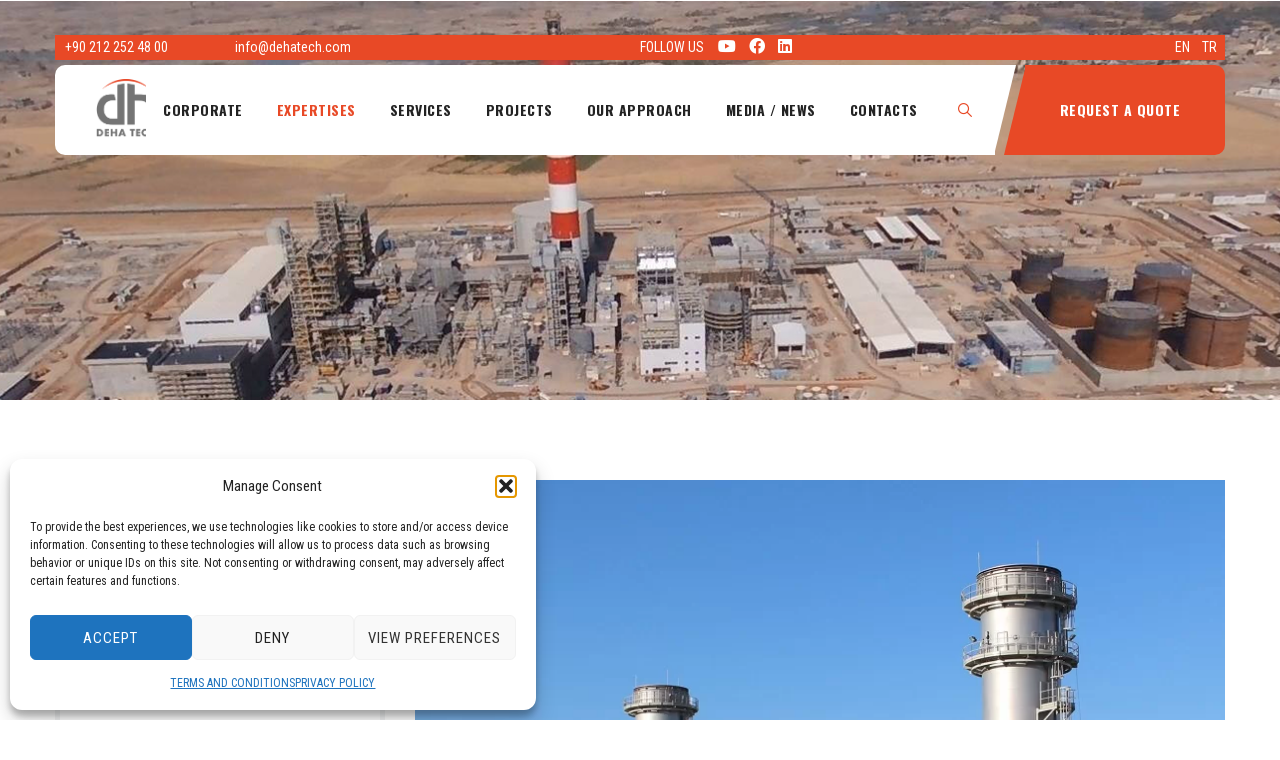

--- FILE ---
content_type: text/html; charset=UTF-8
request_url: https://dehatech.com/service/power-plants-energy-systems/
body_size: 32803
content:
<!DOCTYPE html>
<html lang="en-US" class="no-js no-svg">
<head>
<meta charset="UTF-8">
<meta name="viewport" content="width=device-width, initial-scale=1">
<link rel="profile" href="https://gmpg.org/xfn/11">
<title>POWER PLANTS &#038; ENERGY SYSTEMS &#8211; Deha Tech</title>
<meta name='robots' content='max-image-preview:large' />
<link rel='dns-prefetch' href='//fonts.googleapis.com' />
<link rel='dns-prefetch' href='//use.fontawesome.com' />
<link href='https://fonts.gstatic.com' crossorigin rel='preconnect' />
<link rel="alternate" type="application/rss+xml" title="Deha Tech &raquo; Feed" href="https://dehatech.com/feed/" />
<link rel="alternate" type="application/rss+xml" title="Deha Tech &raquo; Comments Feed" href="https://dehatech.com/comments/feed/" />
<link rel="alternate" title="oEmbed (JSON)" type="application/json+oembed" href="https://dehatech.com/wp-json/oembed/1.0/embed?url=https%3A%2F%2Fdehatech.com%2Fservice%2Fpower-plants-energy-systems%2F" />
<link rel="alternate" title="oEmbed (XML)" type="text/xml+oembed" href="https://dehatech.com/wp-json/oembed/1.0/embed?url=https%3A%2F%2Fdehatech.com%2Fservice%2Fpower-plants-energy-systems%2F&#038;format=xml" />
<style id='wp-img-auto-sizes-contain-inline-css'>
img:is([sizes=auto i],[sizes^="auto," i]){contain-intrinsic-size:3000px 1500px}
/*# sourceURL=wp-img-auto-sizes-contain-inline-css */
</style>
<style id='wp-emoji-styles-inline-css'>

	img.wp-smiley, img.emoji {
		display: inline !important;
		border: none !important;
		box-shadow: none !important;
		height: 1em !important;
		width: 1em !important;
		margin: 0 0.07em !important;
		vertical-align: -0.1em !important;
		background: none !important;
		padding: 0 !important;
	}
/*# sourceURL=wp-emoji-styles-inline-css */
</style>
<link rel='stylesheet' id='wp-block-library-css' href='https://dehatech.com/wp-includes/css/dist/block-library/style.min.css?ver=6.9' type='text/css' media='all' />
<style id='global-styles-inline-css'>
:root{--wp--preset--aspect-ratio--square: 1;--wp--preset--aspect-ratio--4-3: 4/3;--wp--preset--aspect-ratio--3-4: 3/4;--wp--preset--aspect-ratio--3-2: 3/2;--wp--preset--aspect-ratio--2-3: 2/3;--wp--preset--aspect-ratio--16-9: 16/9;--wp--preset--aspect-ratio--9-16: 9/16;--wp--preset--color--black: #000000;--wp--preset--color--cyan-bluish-gray: #abb8c3;--wp--preset--color--white: #ffffff;--wp--preset--color--pale-pink: #f78da7;--wp--preset--color--vivid-red: #cf2e2e;--wp--preset--color--luminous-vivid-orange: #ff6900;--wp--preset--color--luminous-vivid-amber: #fcb900;--wp--preset--color--light-green-cyan: #7bdcb5;--wp--preset--color--vivid-green-cyan: #00d084;--wp--preset--color--pale-cyan-blue: #8ed1fc;--wp--preset--color--vivid-cyan-blue: #0693e3;--wp--preset--color--vivid-purple: #9b51e0;--wp--preset--gradient--vivid-cyan-blue-to-vivid-purple: linear-gradient(135deg,rgb(6,147,227) 0%,rgb(155,81,224) 100%);--wp--preset--gradient--light-green-cyan-to-vivid-green-cyan: linear-gradient(135deg,rgb(122,220,180) 0%,rgb(0,208,130) 100%);--wp--preset--gradient--luminous-vivid-amber-to-luminous-vivid-orange: linear-gradient(135deg,rgb(252,185,0) 0%,rgb(255,105,0) 100%);--wp--preset--gradient--luminous-vivid-orange-to-vivid-red: linear-gradient(135deg,rgb(255,105,0) 0%,rgb(207,46,46) 100%);--wp--preset--gradient--very-light-gray-to-cyan-bluish-gray: linear-gradient(135deg,rgb(238,238,238) 0%,rgb(169,184,195) 100%);--wp--preset--gradient--cool-to-warm-spectrum: linear-gradient(135deg,rgb(74,234,220) 0%,rgb(151,120,209) 20%,rgb(207,42,186) 40%,rgb(238,44,130) 60%,rgb(251,105,98) 80%,rgb(254,248,76) 100%);--wp--preset--gradient--blush-light-purple: linear-gradient(135deg,rgb(255,206,236) 0%,rgb(152,150,240) 100%);--wp--preset--gradient--blush-bordeaux: linear-gradient(135deg,rgb(254,205,165) 0%,rgb(254,45,45) 50%,rgb(107,0,62) 100%);--wp--preset--gradient--luminous-dusk: linear-gradient(135deg,rgb(255,203,112) 0%,rgb(199,81,192) 50%,rgb(65,88,208) 100%);--wp--preset--gradient--pale-ocean: linear-gradient(135deg,rgb(255,245,203) 0%,rgb(182,227,212) 50%,rgb(51,167,181) 100%);--wp--preset--gradient--electric-grass: linear-gradient(135deg,rgb(202,248,128) 0%,rgb(113,206,126) 100%);--wp--preset--gradient--midnight: linear-gradient(135deg,rgb(2,3,129) 0%,rgb(40,116,252) 100%);--wp--preset--font-size--small: 13px;--wp--preset--font-size--medium: 20px;--wp--preset--font-size--large: 36px;--wp--preset--font-size--x-large: 42px;--wp--preset--spacing--20: 0.44rem;--wp--preset--spacing--30: 0.67rem;--wp--preset--spacing--40: 1rem;--wp--preset--spacing--50: 1.5rem;--wp--preset--spacing--60: 2.25rem;--wp--preset--spacing--70: 3.38rem;--wp--preset--spacing--80: 5.06rem;--wp--preset--shadow--natural: 6px 6px 9px rgba(0, 0, 0, 0.2);--wp--preset--shadow--deep: 12px 12px 50px rgba(0, 0, 0, 0.4);--wp--preset--shadow--sharp: 6px 6px 0px rgba(0, 0, 0, 0.2);--wp--preset--shadow--outlined: 6px 6px 0px -3px rgb(255, 255, 255), 6px 6px rgb(0, 0, 0);--wp--preset--shadow--crisp: 6px 6px 0px rgb(0, 0, 0);}:where(.is-layout-flex){gap: 0.5em;}:where(.is-layout-grid){gap: 0.5em;}body .is-layout-flex{display: flex;}.is-layout-flex{flex-wrap: wrap;align-items: center;}.is-layout-flex > :is(*, div){margin: 0;}body .is-layout-grid{display: grid;}.is-layout-grid > :is(*, div){margin: 0;}:where(.wp-block-columns.is-layout-flex){gap: 2em;}:where(.wp-block-columns.is-layout-grid){gap: 2em;}:where(.wp-block-post-template.is-layout-flex){gap: 1.25em;}:where(.wp-block-post-template.is-layout-grid){gap: 1.25em;}.has-black-color{color: var(--wp--preset--color--black) !important;}.has-cyan-bluish-gray-color{color: var(--wp--preset--color--cyan-bluish-gray) !important;}.has-white-color{color: var(--wp--preset--color--white) !important;}.has-pale-pink-color{color: var(--wp--preset--color--pale-pink) !important;}.has-vivid-red-color{color: var(--wp--preset--color--vivid-red) !important;}.has-luminous-vivid-orange-color{color: var(--wp--preset--color--luminous-vivid-orange) !important;}.has-luminous-vivid-amber-color{color: var(--wp--preset--color--luminous-vivid-amber) !important;}.has-light-green-cyan-color{color: var(--wp--preset--color--light-green-cyan) !important;}.has-vivid-green-cyan-color{color: var(--wp--preset--color--vivid-green-cyan) !important;}.has-pale-cyan-blue-color{color: var(--wp--preset--color--pale-cyan-blue) !important;}.has-vivid-cyan-blue-color{color: var(--wp--preset--color--vivid-cyan-blue) !important;}.has-vivid-purple-color{color: var(--wp--preset--color--vivid-purple) !important;}.has-black-background-color{background-color: var(--wp--preset--color--black) !important;}.has-cyan-bluish-gray-background-color{background-color: var(--wp--preset--color--cyan-bluish-gray) !important;}.has-white-background-color{background-color: var(--wp--preset--color--white) !important;}.has-pale-pink-background-color{background-color: var(--wp--preset--color--pale-pink) !important;}.has-vivid-red-background-color{background-color: var(--wp--preset--color--vivid-red) !important;}.has-luminous-vivid-orange-background-color{background-color: var(--wp--preset--color--luminous-vivid-orange) !important;}.has-luminous-vivid-amber-background-color{background-color: var(--wp--preset--color--luminous-vivid-amber) !important;}.has-light-green-cyan-background-color{background-color: var(--wp--preset--color--light-green-cyan) !important;}.has-vivid-green-cyan-background-color{background-color: var(--wp--preset--color--vivid-green-cyan) !important;}.has-pale-cyan-blue-background-color{background-color: var(--wp--preset--color--pale-cyan-blue) !important;}.has-vivid-cyan-blue-background-color{background-color: var(--wp--preset--color--vivid-cyan-blue) !important;}.has-vivid-purple-background-color{background-color: var(--wp--preset--color--vivid-purple) !important;}.has-black-border-color{border-color: var(--wp--preset--color--black) !important;}.has-cyan-bluish-gray-border-color{border-color: var(--wp--preset--color--cyan-bluish-gray) !important;}.has-white-border-color{border-color: var(--wp--preset--color--white) !important;}.has-pale-pink-border-color{border-color: var(--wp--preset--color--pale-pink) !important;}.has-vivid-red-border-color{border-color: var(--wp--preset--color--vivid-red) !important;}.has-luminous-vivid-orange-border-color{border-color: var(--wp--preset--color--luminous-vivid-orange) !important;}.has-luminous-vivid-amber-border-color{border-color: var(--wp--preset--color--luminous-vivid-amber) !important;}.has-light-green-cyan-border-color{border-color: var(--wp--preset--color--light-green-cyan) !important;}.has-vivid-green-cyan-border-color{border-color: var(--wp--preset--color--vivid-green-cyan) !important;}.has-pale-cyan-blue-border-color{border-color: var(--wp--preset--color--pale-cyan-blue) !important;}.has-vivid-cyan-blue-border-color{border-color: var(--wp--preset--color--vivid-cyan-blue) !important;}.has-vivid-purple-border-color{border-color: var(--wp--preset--color--vivid-purple) !important;}.has-vivid-cyan-blue-to-vivid-purple-gradient-background{background: var(--wp--preset--gradient--vivid-cyan-blue-to-vivid-purple) !important;}.has-light-green-cyan-to-vivid-green-cyan-gradient-background{background: var(--wp--preset--gradient--light-green-cyan-to-vivid-green-cyan) !important;}.has-luminous-vivid-amber-to-luminous-vivid-orange-gradient-background{background: var(--wp--preset--gradient--luminous-vivid-amber-to-luminous-vivid-orange) !important;}.has-luminous-vivid-orange-to-vivid-red-gradient-background{background: var(--wp--preset--gradient--luminous-vivid-orange-to-vivid-red) !important;}.has-very-light-gray-to-cyan-bluish-gray-gradient-background{background: var(--wp--preset--gradient--very-light-gray-to-cyan-bluish-gray) !important;}.has-cool-to-warm-spectrum-gradient-background{background: var(--wp--preset--gradient--cool-to-warm-spectrum) !important;}.has-blush-light-purple-gradient-background{background: var(--wp--preset--gradient--blush-light-purple) !important;}.has-blush-bordeaux-gradient-background{background: var(--wp--preset--gradient--blush-bordeaux) !important;}.has-luminous-dusk-gradient-background{background: var(--wp--preset--gradient--luminous-dusk) !important;}.has-pale-ocean-gradient-background{background: var(--wp--preset--gradient--pale-ocean) !important;}.has-electric-grass-gradient-background{background: var(--wp--preset--gradient--electric-grass) !important;}.has-midnight-gradient-background{background: var(--wp--preset--gradient--midnight) !important;}.has-small-font-size{font-size: var(--wp--preset--font-size--small) !important;}.has-medium-font-size{font-size: var(--wp--preset--font-size--medium) !important;}.has-large-font-size{font-size: var(--wp--preset--font-size--large) !important;}.has-x-large-font-size{font-size: var(--wp--preset--font-size--x-large) !important;}
/*# sourceURL=global-styles-inline-css */
</style>

<style id='classic-theme-styles-inline-css'>
/*! This file is auto-generated */
.wp-block-button__link{color:#fff;background-color:#32373c;border-radius:9999px;box-shadow:none;text-decoration:none;padding:calc(.667em + 2px) calc(1.333em + 2px);font-size:1.125em}.wp-block-file__button{background:#32373c;color:#fff;text-decoration:none}
/*# sourceURL=/wp-includes/css/classic-themes.min.css */
</style>
<style id='font-awesome-svg-styles-default-inline-css'>
.svg-inline--fa {
  display: inline-block;
  height: 1em;
  overflow: visible;
  vertical-align: -.125em;
}
/*# sourceURL=font-awesome-svg-styles-default-inline-css */
</style>
<link data-minify="1" rel='stylesheet' id='font-awesome-svg-styles-css' href='https://dehatech.com/wp-content/cache/min/1/wp-content/uploads/font-awesome/v6.3.0/css/svg-with-js.css?ver=1767436493' type='text/css' media='all' />
<style id='font-awesome-svg-styles-inline-css'>
   .wp-block-font-awesome-icon svg::before,
   .wp-rich-text-font-awesome-icon svg::before {content: unset;}
/*# sourceURL=font-awesome-svg-styles-inline-css */
</style>
<link rel='stylesheet' id='cmplz-general-css' href='https://dehatech.com/wp-content/plugins/complianz-gdpr/assets/css/cookieblocker.min.css?ver=1767434953' type='text/css' media='all' />
<link data-minify="1" rel='stylesheet' id='iksm-public-style-css' href='https://dehatech.com/wp-content/cache/min/1/wp-content/plugins/iks-menu/assets/css/public.css?ver=1767436493' type='text/css' media='all' />
<link rel='stylesheet' id='cspt-all-gfonts-css' href='https://fonts.googleapis.com/css?family=Roboto+Condensed%3A300%2C300italic%2C700%2C700italic%2Citalic%2Cregular%2C700%2Cregular%7CBarlow+Condensed%3A600%2C700%2C500%2Cregular%7CRubik%3Aregular%2C500%7COswald%3A700%7CRoboto%3A500&#038;ver=6.9' type='text/css' media='all' />
<link data-minify="1" rel='stylesheet' id='font-awesome-official-css' href='https://dehatech.com/wp-content/cache/min/1/releases/v6.3.0/css/all.css?ver=1767436493' type='text/css' media='all' crossorigin="anonymous" />
<link rel='stylesheet' id='fancybox-css' href='https://dehatech.com/wp-content/plugins/easy-fancybox/fancybox/1.5.4/jquery.fancybox.min.css?ver=6.9' type='text/css' media='screen' />
<style id='fancybox-inline-css'>
#fancybox-content{border-color:#ffffff;}#fancybox-title,#fancybox-title-float-main{color:#fff}
/*# sourceURL=fancybox-inline-css */
</style>
<link data-minify="1" rel='stylesheet' id='js_composer_front-css' href='https://dehatech.com/wp-content/cache/min/1/wp-content/plugins/js_composer/assets/css/js_composer.min.css?ver=1767436493' type='text/css' media='all' />
<link rel='stylesheet' id='bootstrap-css' href='https://dehatech.com/wp-content/themes/enginir/libraries/bootstrap/css/bootstrap.min.css?ver=6.9' type='text/css' media='all' />
<link rel='stylesheet' id='cspt-core-style-css' href='https://dehatech.com/wp-content/themes/enginir/css/core.min.css?ver=6.9' type='text/css' media='all' />
<link rel='stylesheet' id='cspt-theme-style-css' href='https://dehatech.com/wp-content/themes/enginir/css/theme.min.css?ver=6.9' type='text/css' media='all' />
<link data-minify="1" rel='stylesheet' id='magnific-popup-css' href='https://dehatech.com/wp-content/cache/min/1/wp-content/themes/enginir/libraries/magnific-popup/magnific-popup.css?ver=1767436494' type='text/css' media='all' />
<link data-minify="1" rel='stylesheet' id='cspt-base-icons-css' href='https://dehatech.com/wp-content/cache/min/1/wp-content/themes/enginir/libraries/creativesplanet-base-icons/css/creativesplanet-base-icons.css?ver=1767436494' type='text/css' media='all' />
<link rel='stylesheet' id='balloon-css' href='https://dehatech.com/wp-content/themes/enginir/libraries/balloon/balloon.min.css?ver=6.9' type='text/css' media='all' />
<link rel='stylesheet' id='cspt-dynamic-style-css' href='https://dehatech.com/wp-content/cspt-enginir-css/theme-style.min.css?ver=818561' type='text/css' media='all' />
<style id='cspt-dynamic-style-inline-css'>
.cspt-title-bar-wrapper{background-image:url(https://dehatech.com/wp-content/uploads/2021/05/khabat_powerplant.webp)!important}.cspt-title-bar-wrapper:before{opacity:.5!important}.vc_custom_1546925062172:before{background-image:none!important}.vc_custom_1610969651757:before{background-image:none!important}
/*# sourceURL=cspt-dynamic-style-inline-css */
</style>
<link rel='stylesheet' id='cspt-responsive-style-css' href='https://dehatech.com/wp-content/themes/enginir/css/responsive.min.css?ver=6.9' type='text/css' media='all' />
<link rel='stylesheet' id='vc_animate-css-css' href='https://dehatech.com/wp-content/plugins/js_composer/assets/lib/bower/animate-css/animate.min.css?ver=6.10.0' type='text/css' media='all' />
<link data-minify="1" rel='stylesheet' id='font-awesome-official-v4shim-css' href='https://dehatech.com/wp-content/cache/min/1/releases/v6.3.0/css/v4-shims.css?ver=1767436494' type='text/css' media='all' crossorigin="anonymous" />
<script id="real3d-flipbook-global-js-extra">
/* <![CDATA[ */
var flipbookOptions_global = {"pages":[],"pdfUrl":"","printPdfUrl":"","tableOfContent":[],"id":"","bookId":"","date":"","lightboxThumbnailUrl":"","mode":"normal","viewMode":"webgl","pageTextureSize":"2048","pageTextureSizeSmall":"1500","pageTextureSizeMobile":"","pageTextureSizeMobileSmall":"1024","minPixelRatio":"1","pdfTextLayer":"true","zoomMin":"0.9","zoomStep":"2","zoomSize":"","zoomReset":"false","doubleClickZoom":"true","pageDrag":"true","singlePageMode":"false","pageFlipDuration":"1","sound":"true","startPage":"1","pageNumberOffset":"0","deeplinking":{"enabled":"false","prefix":""},"responsiveView":"true","responsiveViewTreshold":"768","responsiveViewRatio":"1","cover":"true","backCover":"true","scaleCover":"false","pageCaptions":"false","height":"400","responsiveHeight":"true","containerRatio":"","thumbnailsOnStart":"false","contentOnStart":"false","searchOnStart":"","searchResultsThumbs":"false","tableOfContentCloseOnClick":"true","thumbsCloseOnClick":"true","autoplayOnStart":"false","autoplayInterval":"3000","autoplayLoop":"true","autoplayStartPage":"1","rightToLeft":"false","pageWidth":"","pageHeight":"","thumbSize":"130","logoImg":"","logoUrl":"","logoUrlTarget":"","logoCSS":"position:absolute;left:0;top:0;","menuSelector":"","zIndex":"auto","preloaderText":"","googleAnalyticsTrackingCode":"","pdfBrowserViewerIfIE":"false","modeMobile":"","viewModeMobile":"","aspectMobile":"","aspectRatioMobile":"0.71","singlePageModeIfMobile":"false","logoHideOnMobile":"false","mobile":{"thumbnailsOnStart":"false","contentOnStart":"false","pagesInMemory":"6","bitmapResizeHeight":"","bitmapResizeQuality":"","currentPage":{"enabled":"false"},"pdfUrl":""},"lightboxCssClass":"","lightboxLink":"","lightboxLinkNewWindow":"true","lightboxBackground":"rgb(81, 85, 88)","lightboxBackgroundPattern":"","lightboxBackgroundImage":"","lightboxContainerCSS":"display:inline-block;padding:10px;","lightboxThumbnailHeight":"300","lightboxThumbnailUrlCSS":"display:block;","lightboxThumbnailInfo":"false","lightboxThumbnailInfoText":"","lightboxThumbnailInfoCSS":"top: 0;  width: 100%; height: 100%; font-size: 16px; color: #000; background: rgba(255,255,255,.8); ","showTitle":"false","showDate":"false","hideThumbnail":"false","lightboxText":"","lightboxTextCSS":"display:block;","lightboxTextPosition":"top","lightBoxOpened":"false","lightBoxFullscreen":"false","lightboxStartPage":"","lightboxMarginV":"0","lightboxMarginH":"0","lights":"true","lightPositionX":"0","lightPositionY":"150","lightPositionZ":"1400","lightIntensity":"0.6","shadows":"true","shadowMapSize":"2048","shadowOpacity":"0.2","shadowDistance":"15","pageHardness":"2","coverHardness":"2","pageRoughness":"1","pageMetalness":"0","pageSegmentsW":"6","pageSegmentsH":"1","pagesInMemory":"20","bitmapResizeHeight":"","bitmapResizeQuality":"","pageMiddleShadowSize":"2","pageMiddleShadowColorL":"#999999","pageMiddleShadowColorR":"#777777","antialias":"false","pan":"0","tilt":"0","rotateCameraOnMouseDrag":"true","panMax":"20","panMin":"-20","tiltMax":"0","tiltMin":"0","currentPage":{"enabled":"true","title":"Current page","hAlign":"left","vAlign":"top"},"btnAutoplay":{"enabled":"true","title":"Autoplay"},"btnNext":{"enabled":"true","title":"Next Page"},"btnLast":{"enabled":"false","title":"Last Page"},"btnPrev":{"enabled":"true","title":"Previous Page"},"btnFirst":{"enabled":"false","title":"First Page"},"btnZoomIn":{"enabled":"true","title":"Zoom in"},"btnZoomOut":{"enabled":"true","title":"Zoom out"},"btnToc":{"enabled":"true","title":"Table of Contents"},"btnThumbs":{"enabled":"true","title":"Pages"},"btnShare":{"enabled":"true","title":"Share"},"btnNotes":{"enabled":"false","title":"Notes"},"btnDownloadPages":{"enabled":"false","url":"","title":"Download pages"},"btnDownloadPdf":{"enabled":"true","url":"","title":"Download PDF","forceDownload":"true","openInNewWindow":"true"},"btnSound":{"enabled":"true","title":"Sound"},"btnExpand":{"enabled":"true","title":"Toggle fullscreen"},"btnSingle":{"enabled":"true","title":"Toggle single page"},"btnSearch":{"enabled":"false","title":"Search"},"search":{"enabled":"false","title":"Search"},"btnBookmark":{"enabled":"false","title":"Bookmark"},"btnPrint":{"enabled":"true","title":"Print"},"btnTools":{"enabled":"true","title":"Tools"},"btnClose":{"enabled":"true","title":"Close"},"whatsapp":{"enabled":"true"},"twitter":{"enabled":"true"},"facebook":{"enabled":"true"},"pinterest":{"enabled":"true"},"email":{"enabled":"true"},"linkedin":{"enabled":"true"},"digg":{"enabled":"false"},"reddit":{"enabled":"false"},"shareUrl":"","shareTitle":"","shareImage":"","layout":"1","icons":"FontAwesome","skin":"light","useFontAwesome5":"true","sideNavigationButtons":"true","menuNavigationButtons":"false","backgroundColor":"rgb(81, 85, 88)","backgroundPattern":"","backgroundImage":"","backgroundTransparent":"false","menuBackground":"","menuShadow":"","menuMargin":"0","menuPadding":"0","menuOverBook":"false","menuFloating":"false","menuTransparent":"false","menu2Background":"","menu2Shadow":"","menu2Margin":"0","menu2Padding":"0","menu2OverBook":"true","menu2Floating":"false","menu2Transparent":"true","skinColor":"","skinBackground":"","hideMenu":"false","menuAlignHorizontal":"center","btnColor":"","btnColorHover":"","btnBackground":"none","btnRadius":"0","btnMargin":"0","btnSize":"18","btnPaddingV":"10","btnPaddingH":"10","btnShadow":"","btnTextShadow":"","btnBorder":"","arrowColor":"#fff","arrowColorHover":"#fff","arrowBackground":"rgba(0,0,0,0)","arrowBackgroundHover":"rgba(0, 0, 0, .15)","arrowRadius":"4","arrowMargin":"4","arrowSize":"40","arrowPadding":"10","arrowTextShadow":"0px 0px 1px rgba(0, 0, 0, 1)","arrowBorder":"","closeBtnColorHover":"#FFF","closeBtnBackground":"rgba(0,0,0,.4)","closeBtnRadius":"0","closeBtnMargin":"0","closeBtnSize":"20","closeBtnPadding":"5","closeBtnTextShadow":"","closeBtnBorder":"","floatingBtnColor":"","floatingBtnColorHover":"","floatingBtnBackground":"","floatingBtnBackgroundHover":"","floatingBtnRadius":"","floatingBtnMargin":"","floatingBtnSize":"","floatingBtnPadding":"","floatingBtnShadow":"","floatingBtnTextShadow":"","floatingBtnBorder":"","currentPageMarginV":"5","currentPageMarginH":"5","arrowsAlwaysEnabledForNavigation":"true","arrowsDisabledNotFullscreen":"true","touchSwipeEnabled":"true","fitToWidth":"false","rightClickEnabled":"true","linkColor":"rgba(0, 0, 0, 0)","linkColorHover":"rgba(255, 255, 0, 1)","linkOpacity":"0.4","linkTarget":"_blank","pdfAutoLinks":"false","disableRange":"false","strings":{"print":"Print","printLeftPage":"Print left page","printRightPage":"Print right page","printCurrentPage":"Print current page","printAllPages":"Print all pages","download":"Download","downloadLeftPage":"Download left page","downloadRightPage":"Download right page","downloadCurrentPage":"Download current page","downloadAllPages":"Download all pages","bookmarks":"Bookmarks","bookmarkLeftPage":"Bookmark left page","bookmarkRightPage":"Bookmark right page","bookmarkCurrentPage":"Bookmark current page","search":"Search","findInDocument":"Find in document","pagesFoundContaining":"pages found containing","noMatches":"No matches","matchesFound":"matches found","page":"Page","matches":"matches","thumbnails":"Thumbnails","tableOfContent":"Table of Contents","share":"Share","pressEscToClose":"Press ESC to close","password":"Password","addNote":"Add note","typeInYourNote":"Type in your note..."},"access":"free","backgroundMusic":"","cornerCurl":"false","pdfTools":{"pageHeight":1500,"thumbHeight":200,"quality":0.8,"textLayer":"true","autoConvert":"true"},"slug":"","convertPDFLinks":"true","convertPDFLinksWithClass":"","convertPDFLinksWithoutClass":"","overridePDFEmbedder":"true","overrideDflip":"true","overrideWonderPDFEmbed":"true","override3DFlipBook":"true","overridePDFjsViewer":"true","resumeReading":"false","previewPages":"","previewMode":"","lightboxCloseOnClick":"false","btnSelect":{"enabled":"true","title":"Select tool"},"sideBtnColor":"#fff","sideBtnColorHover":"#fff","sideBtnBackground":"rgba(0,0,0,.3)","sideBtnBackgroundHover":"","sideBtnRadius":"0","sideBtnMargin":"0","sideBtnSize":"25","sideBtnPaddingV":"10","sideBtnPaddingH":"10","sideBtnShadow":"","sideBtnTextShadow":"","sideBtnBorder":""};
//# sourceURL=real3d-flipbook-global-js-extra
/* ]]> */
</script>
<script src="https://dehatech.com/wp-includes/js/jquery/jquery.min.js?ver=3.7.1" id="jquery-core-js"></script>
<script src="https://dehatech.com/wp-includes/js/jquery/jquery-migrate.min.js?ver=3.4.1" id="jquery-migrate-js"></script>
<script data-minify="1" src="https://dehatech.com/wp-content/cache/min/1/wp-content/plugins/enginir-addons/js/addon-scripts.js?ver=1767436494" id="enginir-addons-js"></script>
<script data-minify="1" src="https://dehatech.com/wp-content/cache/min/1/wp-content/plugins/iks-menu/assets/js/public.js?ver=1767436494" id="iksm-public-script-js"></script>
<script data-minify="1" src="https://dehatech.com/wp-content/cache/min/1/wp-content/plugins/iks-menu/assets/js/menu.js?ver=1767436494" id="iksm-menu-script-js"></script>
<script src="https://dehatech.com/wp-content/themes/enginir/libraries/magnific-popup/jquery.magnific-popup.min.js?ver=6.9" id="magnific-popup-js"></script>
<script src="https://dehatech.com/wp-content/themes/enginir/libraries/sticky-toolkit/jquery.sticky-kit.min.js?ver=6.9" id="jquery-sticky-js"></script>
<script id="cspt-core-script-js-extra">
/* <![CDATA[ */
var cspt_js_variables = {"responsive":"1200"};
//# sourceURL=cspt-core-script-js-extra
/* ]]> */
</script>
<script src="https://dehatech.com/wp-content/themes/enginir/js/core.min.js?ver=6.9" id="cspt-core-script-js"></script>
<link rel="https://api.w.org/" href="https://dehatech.com/wp-json/" /><link rel="EditURI" type="application/rsd+xml" title="RSD" href="https://dehatech.com/xmlrpc.php?rsd" />
<meta name="generator" content="WordPress 6.9" />
<link rel="canonical" href="https://dehatech.com/service/power-plants-energy-systems/" />
<link rel='shortlink' href='https://dehatech.com/?p=12070' />
<style>div#comments {display:none;}

.cspt-blog-meta.cspt-blog-meta-top {display:none;
}
.textwidget {display:none;
}
</style>			<style>.cmplz-hidden {
					display: none !important;
				}</style>
        <script>
            var jQueryMigrateHelperHasSentDowngrade = false;

			window.onerror = function( msg, url, line, col, error ) {
				// Break out early, do not processing if a downgrade reqeust was already sent.
				if ( jQueryMigrateHelperHasSentDowngrade ) {
					return true;
                }

				var xhr = new XMLHttpRequest();
				var nonce = 'bc8bdddbdc';
				var jQueryFunctions = [
					'andSelf',
					'browser',
					'live',
					'boxModel',
					'support.boxModel',
					'size',
					'swap',
					'clean',
					'sub',
                ];
				var match_pattern = /\)\.(.+?) is not a function/;
                var erroredFunction = msg.match( match_pattern );

                // If there was no matching functions, do not try to downgrade.
                if ( null === erroredFunction || typeof erroredFunction !== 'object' || typeof erroredFunction[1] === "undefined" || -1 === jQueryFunctions.indexOf( erroredFunction[1] ) ) {
                    return true;
                }

                // Set that we've now attempted a downgrade request.
                jQueryMigrateHelperHasSentDowngrade = true;

				xhr.open( 'POST', 'https://dehatech.com/vioadmin/admin-ajax.php' );
				xhr.setRequestHeader( 'Content-Type', 'application/x-www-form-urlencoded' );
				xhr.onload = function () {
					var response,
                        reload = false;

					if ( 200 === xhr.status ) {
                        try {
                        	response = JSON.parse( xhr.response );

                        	reload = response.data.reload;
                        } catch ( e ) {
                        	reload = false;
                        }
                    }

					// Automatically reload the page if a deprecation caused an automatic downgrade, ensure visitors get the best possible experience.
					if ( reload ) {
						location.reload();
                    }
				};

				xhr.send( encodeURI( 'action=jquery-migrate-downgrade-version&_wpnonce=' + nonce ) );

				// Suppress error alerts in older browsers
				return true;
			}
        </script>

		<style id="iksm-dynamic-style"></style><meta name="generator" content="Powered by WPBakery Page Builder - drag and drop page builder for WordPress."/>
<meta name="generator" content="Powered by Slider Revolution 6.6.8 - responsive, Mobile-Friendly Slider Plugin for WordPress with comfortable drag and drop interface." />
<link rel="icon" href="https://dehatech.com/wp-content/uploads/2023/04/cropped-logo2-32x32.png" sizes="32x32" />
<link rel="icon" href="https://dehatech.com/wp-content/uploads/2023/04/cropped-logo2-192x192.png" sizes="192x192" />
<link rel="apple-touch-icon" href="https://dehatech.com/wp-content/uploads/2023/04/cropped-logo2-180x180.png" />
<meta name="msapplication-TileImage" content="https://dehatech.com/wp-content/uploads/2023/04/cropped-logo2-270x270.png" />
<script>function setREVStartSize(e){
			//window.requestAnimationFrame(function() {
				window.RSIW = window.RSIW===undefined ? window.innerWidth : window.RSIW;
				window.RSIH = window.RSIH===undefined ? window.innerHeight : window.RSIH;
				try {
					var pw = document.getElementById(e.c).parentNode.offsetWidth,
						newh;
					pw = pw===0 || isNaN(pw) || (e.l=="fullwidth" || e.layout=="fullwidth") ? window.RSIW : pw;
					e.tabw = e.tabw===undefined ? 0 : parseInt(e.tabw);
					e.thumbw = e.thumbw===undefined ? 0 : parseInt(e.thumbw);
					e.tabh = e.tabh===undefined ? 0 : parseInt(e.tabh);
					e.thumbh = e.thumbh===undefined ? 0 : parseInt(e.thumbh);
					e.tabhide = e.tabhide===undefined ? 0 : parseInt(e.tabhide);
					e.thumbhide = e.thumbhide===undefined ? 0 : parseInt(e.thumbhide);
					e.mh = e.mh===undefined || e.mh=="" || e.mh==="auto" ? 0 : parseInt(e.mh,0);
					if(e.layout==="fullscreen" || e.l==="fullscreen")
						newh = Math.max(e.mh,window.RSIH);
					else{
						e.gw = Array.isArray(e.gw) ? e.gw : [e.gw];
						for (var i in e.rl) if (e.gw[i]===undefined || e.gw[i]===0) e.gw[i] = e.gw[i-1];
						e.gh = e.el===undefined || e.el==="" || (Array.isArray(e.el) && e.el.length==0)? e.gh : e.el;
						e.gh = Array.isArray(e.gh) ? e.gh : [e.gh];
						for (var i in e.rl) if (e.gh[i]===undefined || e.gh[i]===0) e.gh[i] = e.gh[i-1];
											
						var nl = new Array(e.rl.length),
							ix = 0,
							sl;
						e.tabw = e.tabhide>=pw ? 0 : e.tabw;
						e.thumbw = e.thumbhide>=pw ? 0 : e.thumbw;
						e.tabh = e.tabhide>=pw ? 0 : e.tabh;
						e.thumbh = e.thumbhide>=pw ? 0 : e.thumbh;
						for (var i in e.rl) nl[i] = e.rl[i]<window.RSIW ? 0 : e.rl[i];
						sl = nl[0];
						for (var i in nl) if (sl>nl[i] && nl[i]>0) { sl = nl[i]; ix=i;}
						var m = pw>(e.gw[ix]+e.tabw+e.thumbw) ? 1 : (pw-(e.tabw+e.thumbw)) / (e.gw[ix]);
						newh =  (e.gh[ix] * m) + (e.tabh + e.thumbh);
					}
					var el = document.getElementById(e.c);
					if (el!==null && el) el.style.height = newh+"px";
					el = document.getElementById(e.c+"_wrapper");
					if (el!==null && el) {
						el.style.height = newh+"px";
						el.style.display = "block";
					}
				} catch(e){
					console.log("Failure at Presize of Slider:" + e)
				}
			//});
		  };</script>

	<style>
		
			
			
			
			
			
			
			
			
			
			          

			
			
			
			
			
			</style>

				<style id="wp-custom-css">
			.cspt-header-style-3 .cspt-logo-menuarea:after{
	position:absolute;
	right:-21px;
}
.cspt-header-style-3 .cspt-header-button:after{
	position:absolute;
	left:-21px;
}
.cspt-navbar ul>li>ul>li>a{
		padding:7.5px 20px;
	}
}
.cspt-navbar ul ul a {
	font-size:10px;
}

.cspt-portfolio-title a {
	font-size: 15px;
		position:relative;
		right:15px;
}
.cspt-navbar ul > li > ul > li:hover >a:before{
		background-color: rgba(255, 255, 255, 0.50);
		width: 0px;
	}
.h3, h3{
		position:relative;
		left:16px
				
}
.career-text {
	position: relative;
	left: -30px;
}
.career-icon {
	position:relative;
		bottom: -140px;
	  left: -40px;
}
.request-text{
	position: relative;
	left: -25px;
	bottom: -3px
}

.icon-request {
	position: relative;
	bottom: -130px;
	left: -45px
}
.job-text {
	position: relative;
	left: -30px;
	bottom: -3px;
}

.job-icon {
	position: relative;
	bottom: -70px;
	left: -45px;
}

.cspt-ihbox.cspt-ihbox-style-hsbox .cspt-ihbox-subheading .vc_custom_heading{
	color:#e84926;
}
.cspt-testimonial-style-3 span.cspt-designation{
	position: relative;
	left:12px;
	bottom: -1px
}
.uzbek-adress {
	position: relative;
	bottom: 18px;
}
.bursa-adress {
	position: relative;
	bottom: 18px;
}
.russia-adress {
	position: relative;
	bottom: 18px;
}
.uzbekistan-number {
	position: relative;
	left: 8px;
}
.russia-number {
	position: relative;
	left: 8px;
}
.bursa-number {
	position: relative;
	left: 8px;
}
.lan-tr{
	position:relative;
	left: 80px;
	bottom: 350px;
	font-size: 20px;
	
}
.lan-eng{
	position:relative;
	bottom: 415px;
	left: 120px;
	font-size: 20px;
}
.tr-buttonn{
	display:none;
}
.policy{
	position:absolute;
	left:1px;
}
.cspt-ihbox-style-4 h2 {
color:#e84926;
}
..creativesplanet-ele-fid-style-3 .cspt-fid-inner{
	font-size:29px;
}
.creativesplanet-ele-fid-style-3 .cspt-fid-inner{
	font-size:29px;
}
.creativesplanet-ele-fid-style-3 .cspt-fid-title{
	position:relative;
	left:1px;
}
.creativesplanet-ele-fid-style-3 .cspt-fid-inner{
	line-height:30px;
}
.cspt-portfolio-title a{
	text-align:left;
}
.cspt-breadcrumb, .cspt-breadcrumb a, .cspt-title-bar-content .cspt-breadcrumb, .cspt-breadcrumb, .cspt-breadcrumb a{
	display:none;
}

.cspt-team-style-2 .creativesplanet-box-team-position{
	position:relative;
	left:8px;
	color:#e84926!important;
}

.timeline-vertical-7 .timeline-ver-7-timeline__img.timeline-ver-7-timeline__img--picture{
	background:#e84926!important;
}
.timeline-vertical-7 .timeline-ver-7-timeline__content{
  box-shadow:0 7px 0        #e84926!important;
}
.cspt-team-style-2 .creativesplanet-box-content .cspt-team-title{
	color:#A9A9A9!important;
}

.cspt-title-bar-content .cspt-tbar-title {
    margin-bottom: 5px;
    font-size: 20px;
    position: relative;
    top: 119px;
	  left:3px;
}
-------------------
.lang-lang{
	position:absolute;
	z-index: 0;
}
#powerTip{
	background-color:#ffffff61;
}
@media (min-width: 1201px){
.cspt-header-style-3 .cspt-logo-menuarea{
	border-radius: 10px 0 0 10px;
	}
.cspt-navbar ul, .cspt-navbar li{
	background-color:#fff;
}
	
	.cspt-navbar ul>li>ul>li>a{
		padding:7.5px 20px;
	}
}
.cspt-navbar ul ul a {
	font-size:10px;
}
	.cspt-header-button{
		border-radius: 0 10px 10px 0;
}
.cspt-portfolio-title a {
	font-size: 15px;
		position:relative;
		right:15px;
}

.creativesplanet-ele-fid-style-1 .cspt-fid-inner .cspt-number-rotate{
	font-size:40px;
}
.cspt-fid-title{
	text-transform:uppercase;
}
.cspt-contact-info{
	padding:0;
}

.pre-header-div {
	font-family: "Roboto Condensed",sans-serif;
	color:#fff;
	height:25px;
	width:585px;
	background-color:#e84926;	
	margin-top:35px;

}
.pre-header-div span{
    position:absolute;
    top:15px;
		font-size:14px;
}
.pre-header-div span i{
	 font-size:16px;
	 padding:2px 5px 0 5px;
}
.ph-n{
	margin-left:10px;
}
.ph-mail{
	margin-left:180px;
}

.ph-en {
 	margin-left:535px;
}

 .ph-tr{
 	margin-left:562px;
}
 .ph-fr{
 	margin-left:435px;
}
 .ph-de{
 	margin-left:465px;
}
 .ph-ru{
 	margin-left:495px;
}
 .ph-es{
 	margin-left:525px;
}
 .ph-ar{
 	margin-left:555px;
}

.cspt-title-bar-content, .cspt-title-bar-wrapper {
		min-height:400px;
}
@media (max-width: 450px){
.cspt-title-bar-content, .cspt-title-bar-wrapper {
		max-height:100px;
	 min-height:100px;
}
} 
h2.widget-title{
	margin-bottom:20px;
}
.cspt-navbar ul > li > ul > li:hover >a:before{
		background-color: rgba(255, 255, 255, 0.50);
		width: 0px;
	}
.h3, h3{
		position:relative;
		left:16px
}
.cspt-portfolio-style-5 img{
		width: 370px;
		height: 370px;
}
.ph-mail2{	
}
.ph-ar {
	margin-left:553px;
	margin-top:-3px;
}
.creativesplanet-post-item .cspt-featured-wrapper img {
    max-height: 300px;
    min-height: 300px;
}

.single-service-contact-inner h2 {
    color: #000!important;
}

.single-service-contact-inner p {
    color: #000!important;
}


.site-footer .widget-title:after{
	width: 150px;
	height: 2px;
}
.widget ul>li{
	padding:0 0 5px 0;
}
.cspt-footer-text-area .cspt-footer-text-inner{
	font-size:13px;
}
.widget.widget_nav_menu ul li a:before{
	display:none;
}
.widget.widget_nav_menu ul li>a{
	position:relative;
	padding-left:0;
}
.single-cspt-service .creativesplanet-sidebar .widget.custom-widget-style-1{
	background-image:none!important;
}
.cspt-title-bar-content .cspt-tbar-title{
    display:none;
}
@media (min-width:1025px){
	.cspt-title-bar-content, .cspt-title-bar-wrapper{
		min-height:400px;
	}
}

.hide-on-desktop {
        display:none;
    }

	@media (max-width:450px){
	.cspt-title-bar-content, .cspt-title-bar-wrapper{
		min-height:100px;
	}
		
			div#lang-lang {
	display:none!important;
		}
		
	
    .hide-on-desktop {
        display: block !important;
    }


}
	
	.single-service-contact {
		color:#000!important;
	}
.site-title img.cspt-main-logo {
	position:relative;
	left:11px!important;
	top:-1px!important;
}

.cspt-ihbox.cspt-ihbox-style-hsbox .cspt-ihbox-subheading .vc_custom_heading {
	line-height: 35px!important;
}


.cspt-port-cat {
    display: none;
}
img[title] {
    pointer-events: none;
}







.flipbook-main-wrapper {
    background: #fff !important;
}		</style>
		<style data-type="vc_shortcodes-custom-css">.vc_custom_1546925062172{padding-top: 50px !important;}.vc_custom_1610969651757{margin-bottom: 50px !important;}</style><noscript><style> .wpb_animate_when_almost_visible { opacity: 1; }</style></noscript>	<!-- Google tag (gtag.js) -->
<script type="text/plain" data-service="google-analytics" data-category="statistics" async data-cmplz-src="https://www.googletagmanager.com/gtag/js?id=G-3Y6GP38GJG"></script>
<script>
  window.dataLayer = window.dataLayer || [];
  function gtag(){dataLayer.push(arguments);}
  gtag('js', new Date());

  gtag('config', 'G-3Y6GP38GJG');
</script>
<link data-minify="1" rel='stylesheet' id='rs-plugin-settings-css' href='https://dehatech.com/wp-content/cache/min/1/wp-content/plugins/revslider/public/assets/css/rs6.css?ver=1767436494' type='text/css' media='all' />
<style id='rs-plugin-settings-inline-css'>
#rs-demo-id {}
/*# sourceURL=rs-plugin-settings-inline-css */
</style>
</head>

<body data-rsssl=1 data-cmplz=1 class="wp-singular cspt-service-template-default single single-cspt-service postid-12070 wp-theme-enginir cspt-sidebar-exists cspt-sidebar-left wpb-js-composer js-comp-ver-6.10.0 vc_responsive">

<div id="page" class="site cspt-parent-header-style-3">
	<a class="skip-link screen-reader-text" href="#content">Skip to content</a>
	<header id="masthead" class="site-header cspt-header-style-3">
		<div class="cspt-header-overlay">
		<div class="cspt-pre-header-wrapper  cspt-bg-color-transparent cspt-color-blackish">
		<div class="container">
			<div class="d-flex justify-content-between">
									<div class="cspt-pre-header-left"><div class="pre-header-div">
<span class="ph-n">+90 212 252 48 00 </span>
<a style="color: #ffffff" href="/cdn-cgi/l/email-protection#650c0b030a2501000d041100060d4b060a08">
<span class="ph-mail">
<span class="__cf_email__" data-cfemail="ec85828a83ac8889848d98898f84c28f8381">[email&#160;protected]</span>
</span>
</a>
</div></div><!-- .cspt-pre-header-left -->
													<div class="cspt-pre-header-right"><div class="pre-header-div"> 

<span class="ph-fus">FOLLOW US  
<a style="color: white" href="https://www.youtube.com/channel/UC1OeH0WXjjHYLmANjjFO13w?view_as=subscriber" target="_blank"><i class="fab fa-youtube"></i></a>
<a style="color: white" href="https://tr-tr.facebook.com/dehatech/" target="_blank"><i class="fab fa-facebook"></i></a>
<a style="color: white" href="https://tr.linkedin.com/company/deha-tech" target="_blank"><i class="fab fa-linkedin"></i></a>
</span>

<div class="ph-lng">
<a style="color: white" href="https://dehatech.com.tr"><span class="ph-tr">TR</span></a>
<a style="color: white" href="https://www.dehatech.com"><span class="ph-en">EN</span> </a>

</div>
</div></div><!-- .cspt-pre-header-right -->
							</div><!-- .justify-content-between -->
		</div><!-- .container -->
	</div><!-- .cspt-pre-header-wrapper -->
	<div class="cspt-header-height-wrapper" style="min-height:90px;">
		<div class="cspt-header-wrapper cspt-sticky-logo-no cspt-responsive-logo-no cspt-responsive-header-bgcolor-white cspt-header-sticky-yes cspt-sticky-type- cspt-sticky-bg-color-white">
			<div class="container">
				<div class="d-flex justify-content-between align-items-center">
					<div class="cspt-logo-menuarea cspt-header-wrapper cspt-bg-color-white">
						<div class="site-branding cspt-logo-area">
							<div class="wrap">
								<div class="site-title"><a href="https://dehatech.com/" rel="home"><img class="cspt-main-logo" src="https://dehatech.com/wp-content/uploads/2023/04/logo2.png" alt="Deha Tech" title="Deha Tech" /></a></div>							</div><!-- .wrap -->
						</div><!-- .site-branding -->
						<div class="cspt-mobile-search">
									<div class="cspt-header-search-btn"><a href="#"><i class="cspt-base-icon-search-1"></i></a></div>
								</div>			
						<button id="menu-toggle" class="nav-menu-toggle">								
							<i class="cspt-base-icon-menu-1"></i>						
						</button>	
						<!-- Top Navigation Menu -->
						<div class="navigation-top">
							<div class="wrap">
								<nav id="site-navigation" class="main-navigation cspt-navbar  cspt-main-active-color-globalcolor cspt-dropdown-active-color-globalcolor" aria-label="Top Menu">
									<div class="menu-anamenu-container"><ul id="cspt-top-menu" class="menu"><li id="menu-item-36025" class="hide-on-desktop menu-item menu-item-type-custom menu-item-object-custom menu-item-has-children menu-item-36025"><a href="#"><img src="https://dehatech.com/wp-content/uploads/2023/08/en.png"> ENGLISH</a>
<ul class="sub-menu">
	<li id="menu-item-36031" class="menu-item menu-item-type-custom menu-item-object-custom menu-item-36031"><a href="https://dehatech.com.tr/"><img src="https://dehatech.com/wp-content/uploads/2023/08/tr.png"> TÜRKÇE</a></li>
	<li id="menu-item-36026" class="menu-item menu-item-type-custom menu-item-object-custom menu-item-36026"><a href="https://dehatech.es"><img src="https://dehatech.com/wp-content/uploads/2023/08/es.png" /> SPANISH</a></li>
	<li id="menu-item-36032" class="menu-item menu-item-type-custom menu-item-object-custom menu-item-36032"><a href="https://dehatech.ru/"><img src="https://dehatech.com/wp-content/uploads/2023/08/ru.png"> RUSSIAN</a></li>
	<li id="menu-item-36033" class="menu-item menu-item-type-custom menu-item-object-custom menu-item-36033"><a href="https://www.dehatech.de/"><img src="https://dehatech.com/wp-content/uploads/2023/08/de.png"> GERMAN</a></li>
	<li id="menu-item-36034" class="menu-item menu-item-type-custom menu-item-object-custom menu-item-36034"><a href="https://www.dehatech.fr/"><img src="https://dehatech.com/wp-content/uploads/2023/08/fr.png"> FRENCH</a></li>
	<li id="menu-item-36036" class="menu-item menu-item-type-custom menu-item-object-custom menu-item-36036"><a href="https://www.dehatech.com/"><img src="https://dehatech.com/wp-content/uploads/2023/08/ar.png"> ARABIC</a></li>
</ul>
</li>
<li id="menu-item-34349" class="menu-item menu-item-type-custom menu-item-object-custom menu-item-has-children menu-item-34349"><a href="#">CORPORATE</a>
<ul class="sub-menu">
	<li id="menu-item-34350" class="menu-item menu-item-type-custom menu-item-object-custom menu-item-34350"><a href="https://dehatech.com/about-us/">ABOUT US</a></li>
	<li id="menu-item-34351" class="menu-item menu-item-type-custom menu-item-object-custom menu-item-34351"><a href="https://dehatech.com/board-of-directors/">BOARD OF DIRECTORS</a></li>
	<li id="menu-item-34352" class="menu-item menu-item-type-custom menu-item-object-custom menu-item-34352"><a href="https://dehatech.com/our-vision-values/">OUR VISION / VALUES</a></li>
	<li id="menu-item-34353" class="menu-item menu-item-type-custom menu-item-object-custom menu-item-34353"><a href="https://dehatech.com/sustainability-2/">SUSTAINABILITY</a></li>
	<li id="menu-item-34354" class="menu-item menu-item-type-custom menu-item-object-custom menu-item-34354"><a href="https://dehatech.com/our-history-journey/">OUR HISTORY / JOURNEY</a></li>
	<li id="menu-item-34355" class="menu-item menu-item-type-custom menu-item-object-custom menu-item-34355"><a href="https://dehatech.com/group-companies/">GROUP COMPANIES</a></li>
</ul>
</li>
<li id="menu-item-34348" class="menu-item menu-item-type-custom menu-item-object-custom current-menu-ancestor current-menu-parent menu-item-has-children menu-item-34348"><a href="#">EXPERTISES</a>
<ul class="sub-menu">
	<li id="menu-item-34242" class="menu-item menu-item-type-custom menu-item-object-custom menu-item-has-children menu-item-34242"><a href="https://dehatech.com/service/refineries-oil-gas-facility/">REFINERIES / OIL &#038; GAS FACILITY</a>
	<ul class="sub-menu">
		<li id="menu-item-34243" class="menu-item menu-item-type-custom menu-item-object-custom menu-item-34243"><a href="https://dehatech.com/service/onshore-downstream/">ONSHORE / DOWNSTREAM</a></li>
		<li id="menu-item-34244" class="menu-item menu-item-type-custom menu-item-object-custom menu-item-34244"><a href="https://dehatech.com/service/topping-plant/">TOPPING PLANT</a></li>
		<li id="menu-item-34245" class="menu-item menu-item-type-custom menu-item-object-custom menu-item-34245"><a href="https://dehatech.com/service/asphalt-production-plant/">ASPHALT PRODUCTION PLANT</a></li>
		<li id="menu-item-34246" class="menu-item menu-item-type-custom menu-item-object-custom menu-item-34246"><a href="https://dehatech.com/service/lng-lpg-facilities/">LNG / LPG FACILITIES</a></li>
		<li id="menu-item-34247" class="menu-item menu-item-type-custom menu-item-object-custom menu-item-34247"><a href="https://dehatech.com/service/air-separation-unit/">AIR SEPARATION UNIT</a></li>
		<li id="menu-item-34248" class="menu-item menu-item-type-custom menu-item-object-custom menu-item-has-children menu-item-34248"><a href="https://dehatech.com/service/process-non-process-infrastructure-and-superstructure/">PROCESS &#038; NON-PROCESS INFRASTRUCTURE AND SUPERSTRUCTURE</a>
		<ul class="sub-menu">
			<li id="menu-item-34249" class="menu-item menu-item-type-custom menu-item-object-custom menu-item-34249"><a href="https://dehatech.com/service/fuel-stations/">FUEL STATIONS</a></li>
			<li id="menu-item-34250" class="menu-item menu-item-type-custom menu-item-object-custom menu-item-34250"><a href="https://dehatech.com/service/tank-farm/">TANK FARM</a></li>
			<li id="menu-item-34251" class="menu-item menu-item-type-custom menu-item-object-custom menu-item-34251"><a href="https://dehatech.com/service/compressor-stations/">COMPRESSOR STATIONS</a></li>
			<li id="menu-item-34252" class="menu-item menu-item-type-custom menu-item-object-custom menu-item-34252"><a href="https://dehatech.com/service/materials-handling-systems/">MATERIALS HANDLING SYSTEMS</a></li>
			<li id="menu-item-34253" class="menu-item menu-item-type-custom menu-item-object-custom menu-item-34253"><a href="https://dehatech.com/service/wharfs-jetty-and-caissons/">DOCKS / JETTY &#038; CAISSON QUAY</a></li>
			<li id="menu-item-34254" class="menu-item menu-item-type-custom menu-item-object-custom menu-item-34254"><a href="https://dehatech.com/service/pump-station-and-piping/">PUMP STATION AND PIPING</a></li>
			<li id="menu-item-34255" class="menu-item menu-item-type-custom menu-item-object-custom menu-item-34255"><a href="https://dehatech.com/service/pipelines/">PIPELINES</a></li>
			<li id="menu-item-34256" class="menu-item menu-item-type-custom menu-item-object-custom menu-item-34256"><a href="https://dehatech.com/service/steel-structure/">STEEL STRUCTURE</a></li>
			<li id="menu-item-34257" class="menu-item menu-item-type-custom menu-item-object-custom menu-item-34257"><a href="https://dehatech.com/service/coating-insulation-and-refractory/">COATING, INSULATION AND REFRACTORY</a></li>
		</ul>
</li>
	</ul>
</li>
	<li id="menu-item-34258" class="menu-item menu-item-type-custom menu-item-object-custom current-menu-item menu-item-has-children menu-item-34258"><a href="https://dehatech.com/service/power-plants-energy-systems/" aria-current="page">POWER PLANTS &#038; ENERGY SYSTEMS</a>
	<ul class="sub-menu">
		<li id="menu-item-34259" class="menu-item menu-item-type-custom menu-item-object-custom menu-item-has-children menu-item-34259"><a href="https://dehatech.com/service/thermal-power-plants/">THERMAL POWER PLANTS</a>
		<ul class="sub-menu">
			<li id="menu-item-34260" class="menu-item menu-item-type-custom menu-item-object-custom menu-item-34260"><a href="https://dehatech.com/service/waste-and-biofuel-incineration-power-plant/">WASTE AND BIOFUEL INCINERATION POWER PLANT</a></li>
			<li id="menu-item-34261" class="menu-item menu-item-type-custom menu-item-object-custom menu-item-34261"><a href="https://dehatech.com/service/biomass-and-biogas-power-plant/">BIOMASS AND BIOGAS POWER PLANT</a></li>
			<li id="menu-item-34262" class="menu-item menu-item-type-custom menu-item-object-custom menu-item-34262"><a href="https://dehatech.com/service/coal-power-plant/">COAL POWER PLANT</a></li>
			<li id="menu-item-34263" class="menu-item menu-item-type-custom menu-item-object-custom menu-item-34263"><a href="https://dehatech.com/service/hfo-power-plant/">HFO POWER PLANT</a></li>
			<li id="menu-item-34264" class="menu-item menu-item-type-custom menu-item-object-custom menu-item-34264"><a href="https://dehatech.com/service/natural-gas-power-plant/">NATURAL GAS POWER PLANT</a></li>
		</ul>
</li>
		<li id="menu-item-34265" class="menu-item menu-item-type-custom menu-item-object-custom menu-item-has-children menu-item-34265"><a href="https://dehatech.com/service/renewable-power-plants/">RENEWABLE POWER PLANTS</a>
		<ul class="sub-menu">
			<li id="menu-item-34266" class="menu-item menu-item-type-custom menu-item-object-custom menu-item-34266"><a href="https://dehatech.com/service/hydro-electric-power-plant/">HYDRO ELECTRIC POWER PLANT</a></li>
			<li id="menu-item-34267" class="menu-item menu-item-type-custom menu-item-object-custom menu-item-34267"><a href="https://dehatech.com/service/wind-power-plant/">WIND POWER PLANT</a></li>
			<li id="menu-item-34268" class="menu-item menu-item-type-custom menu-item-object-custom menu-item-34268"><a href="https://dehatech.com/service/solar-photovoltaic-system/">SOLAR PHOTOVOLTAIC SYSTEM</a></li>
			<li id="menu-item-34269" class="menu-item menu-item-type-custom menu-item-object-custom menu-item-34269"><a href="https://dehatech.com/service/geothermal-plant/">GEOTHERMAL PLANT</a></li>
			<li id="menu-item-34270" class="menu-item menu-item-type-custom menu-item-object-custom menu-item-34270"><a href="https://dehatech.com/service/waste-heat-recovery-system/">WASTE HEAT RECOVERY SYSTEM</a></li>
			<li id="menu-item-34271" class="menu-item menu-item-type-custom menu-item-object-custom menu-item-34271"><a href="https://dehatech.com/service/cogeneration-and-trigeneration-plan/">COGENERATION AND TRIGENERATION PLAN</a></li>
		</ul>
</li>
		<li id="menu-item-34272" class="menu-item menu-item-type-custom menu-item-object-custom menu-item-has-children menu-item-34272"><a href="https://dehatech.com/service/electrical-substation/">ELECTRICAL SUBSTATION</a>
		<ul class="sub-menu">
			<li id="menu-item-34273" class="menu-item menu-item-type-custom menu-item-object-custom menu-item-34273"><a href="https://dehatech.com/service/ais-air-insulated-switchgear-substation/">AIS / AIR INSULATED SWITCHGEAR SUBSTATION</a></li>
			<li id="menu-item-34274" class="menu-item menu-item-type-custom menu-item-object-custom menu-item-34274"><a href="https://dehatech.com/service/gis-high-voltage-gas-insulated-switchgear-substation/">GIS / HIGH VOLTAGE GAS INSULATED SWITCHGEAR SUBSTATION</a></li>
			<li id="menu-item-34275" class="menu-item menu-item-type-custom menu-item-object-custom menu-item-34275"><a href="https://dehatech.com/service/transformer-disconnect-switch-circuit-breaker-control-building/">TRANSFORMER, DISCONNECT SWITCH, CIRCUIT BREAKER, CONTROL BUILDING</a></li>
		</ul>
</li>
		<li id="menu-item-34276" class="menu-item menu-item-type-custom menu-item-object-custom menu-item-34276"><a href="https://dehatech.com/service/high-voltage-transmission-line/">HIGH VOLTAGE TRANSMISSION LINE</a></li>
	</ul>
</li>
	<li id="menu-item-34277" class="menu-item menu-item-type-custom menu-item-object-custom menu-item-has-children menu-item-34277"><a href="https://dehatech.com/service/cement-mining-industries/">CEMENT &#038; MINING INDUSTRIES</a>
	<ul class="sub-menu">
		<li id="menu-item-34278" class="menu-item menu-item-type-custom menu-item-object-custom menu-item-34278"><a href="https://dehatech.com/service/clinker-production-plant/">CLINKER PRODUCTION PLANT</a></li>
		<li id="menu-item-34279" class="menu-item menu-item-type-custom menu-item-object-custom menu-item-34279"><a href="https://dehatech.com/service/gypsum-production-plant/">GYPSUM PRODUCTION PLANT</a></li>
		<li id="menu-item-34280" class="menu-item menu-item-type-custom menu-item-object-custom menu-item-34280"><a href="https://dehatech.com/service/cement-grinding-plant/">CEMENT GRINDING PLANT</a></li>
		<li id="menu-item-34282" class="menu-item menu-item-type-custom menu-item-object-custom menu-item-34282"><a href="https://dehatech.com/service/coal-grinding-plant/">COAL GRINDING PLANT</a></li>
		<li id="menu-item-34283" class="menu-item menu-item-type-custom menu-item-object-custom menu-item-has-children menu-item-34283"><a href="https://dehatech.com/service/process-and-non-process-equipment/">PROCESS AND NON-PROCESS EQUIPMENT</a>
		<ul class="sub-menu">
			<li id="menu-item-34284" class="menu-item menu-item-type-custom menu-item-object-custom menu-item-34284"><a href="https://dehatech.com/service/rotary-kiln-dryer/">ROTARY KILN &#038; DRYER</a></li>
			<li id="menu-item-34285" class="menu-item menu-item-type-custom menu-item-object-custom menu-item-34285"><a href="https://dehatech.com/service/preheater/">PREHEATER</a></li>
			<li id="menu-item-34286" class="menu-item menu-item-type-custom menu-item-object-custom menu-item-34286"><a href="https://dehatech.com/service/vertical-mill-and-ball-mill/">VERTICAL MILL AND BALL MILL</a></li>
			<li id="menu-item-34287" class="menu-item menu-item-type-custom menu-item-object-custom menu-item-34287"><a href="https://dehatech.com/service/material-handling-systems/">MATERIAL HANDLING SYSTEMS</a></li>
			<li id="menu-item-34288" class="menu-item menu-item-type-custom menu-item-object-custom menu-item-34288"><a href="https://dehatech.com/service/storage-systems/">STORAGE SYSTEMS</a></li>
			<li id="menu-item-34289" class="menu-item menu-item-type-custom menu-item-object-custom menu-item-34289"><a href="https://dehatech.com/service/clinker-cooler/">CLINKER COOLER</a></li>
			<li id="menu-item-34290" class="menu-item menu-item-type-custom menu-item-object-custom menu-item-34290"><a href="https://dehatech.com/service/dynamic-classifier/">DYNAMIC CLASSIFIER</a></li>
		</ul>
</li>
		<li id="menu-item-34292" class="menu-item menu-item-type-custom menu-item-object-custom menu-item-34292"><a href="https://dehatech.com/service/waelz-plant/">WAELZ PLANT</a></li>
		<li id="menu-item-34293" class="menu-item menu-item-type-custom menu-item-object-custom menu-item-34293"><a href="https://dehatech.com/service/zinc-plant/">ZINC PLANT</a></li>
	</ul>
</li>
	<li id="menu-item-34294" class="menu-item menu-item-type-custom menu-item-object-custom menu-item-34294"><a href="https://dehatech.com/service/non-ferrous-metal-recovery/">NON-FERROUS METAL RECOVERY</a></li>
	<li id="menu-item-34295" class="menu-item menu-item-type-custom menu-item-object-custom menu-item-has-children menu-item-34295"><a href="https://dehatech.com/service/environmental-technologies/">ENVIRONMENTAL TECHNOLOGIES</a>
	<ul class="sub-menu">
		<li id="menu-item-34296" class="menu-item menu-item-type-custom menu-item-object-custom menu-item-34296"><a href="https://dehatech.com/service/water-and-wastewater-treatment-plant/">WATER AND WASTEWATER TREATMENT PLANT</a></li>
		<li id="menu-item-34297" class="menu-item menu-item-type-custom menu-item-object-custom menu-item-34297"><a href="https://dehatech.com/service/denox-and-desox-systems-for-fgd/">DENOX AND DESOX SYSTEMS FOR FGD</a></li>
		<li id="menu-item-34298" class="menu-item menu-item-type-custom menu-item-object-custom menu-item-has-children menu-item-34298"><a href="https://dehatech.com/service/dedusting-filters-and-system/">DEDUSTING FILTERS AND SYSTEM</a>
		<ul class="sub-menu">
			<li id="menu-item-34299" class="menu-item menu-item-type-custom menu-item-object-custom menu-item-34299"><a href="https://dehatech.com/service/bag-filter/">BAG FILTER</a></li>
			<li id="menu-item-34300" class="menu-item menu-item-type-custom menu-item-object-custom menu-item-34300"><a href="https://dehatech.com/service/electrostatic-precipitator-esp-filter/">ELECTROSTATIC PRECIPITATOR ESP FILTER</a></li>
		</ul>
</li>
	</ul>
</li>
	<li id="menu-item-34301" class="menu-item menu-item-type-custom menu-item-object-custom menu-item-has-children menu-item-34301"><a href="https://dehatech.com/service/process-non-process-equipment-fabrication-and-assembly/">PROCESS &#038; NON-PROCESS EQUIPMENT FABRICATION AND ASSEMBLY</a>
	<ul class="sub-menu">
		<li id="menu-item-34302" class="menu-item menu-item-type-custom menu-item-object-custom menu-item-34302"><a href="https://dehatech.com/service/civil-and-steel-construction/">CIVIL AND STEEL CONSTRUCTION</a></li>
		<li id="menu-item-34303" class="menu-item menu-item-type-custom menu-item-object-custom menu-item-34303"><a href="https://dehatech.com/service/gas-turbine-assembly/">GAS TURBINE ASSEMBLY</a></li>
		<li id="menu-item-34304" class="menu-item menu-item-type-custom menu-item-object-custom menu-item-34304"><a href="https://dehatech.com/service/steam-turbine-assembly/">STEAM TURBINE ASSEMBLY</a></li>
		<li id="menu-item-34305" class="menu-item menu-item-type-custom menu-item-object-custom menu-item-34305"><a href="https://dehatech.com/service/steam-boilers-assembly/">STEAM BOILERS ASSEMBLY</a></li>
		<li id="menu-item-34306" class="menu-item menu-item-type-custom menu-item-object-custom menu-item-34306"><a href="https://dehatech.com/service/heat-recovery-boilers-and-steam-generator-assembly/">HEAT RECOVERY BOILERS AND STEAM GENERATOR ASSEMBLY</a></li>
		<li id="menu-item-34307" class="menu-item menu-item-type-custom menu-item-object-custom menu-item-34307"><a href="https://dehatech.com/service/gas-pressure-reduction-stations/">GAS PRESSURE REDUCTION STATIONS</a></li>
		<li id="menu-item-34308" class="menu-item menu-item-type-custom menu-item-object-custom menu-item-34308"><a href="https://dehatech.com/service/flue-gas-desulphurisation/">FLUE GAS DESULPHURISATION</a></li>
		<li id="menu-item-34309" class="menu-item menu-item-type-custom menu-item-object-custom menu-item-34309"><a href="https://dehatech.com/service/heat-exchangers/">HEAT EXCHANGERS</a></li>
		<li id="menu-item-34310" class="menu-item menu-item-type-custom menu-item-object-custom menu-item-34310"><a href="https://dehatech.com/service/air-cooled-condensers/">AIR COOLED CONDENSERS</a></li>
		<li id="menu-item-34311" class="menu-item menu-item-type-custom menu-item-object-custom menu-item-34311"><a href="https://dehatech.com/service/steam-ducts/">STEAM DUCTS</a></li>
		<li id="menu-item-34312" class="menu-item menu-item-type-custom menu-item-object-custom menu-item-34312"><a href="https://dehatech.com/service/stack-chimney/">STACK / CHIMNEY</a></li>
		<li id="menu-item-34313" class="menu-item menu-item-type-custom menu-item-object-custom menu-item-34313"><a href="https://dehatech.com/service/damper-ducting-and-expansion-joint/">DAMPER, DUCTING AND EXPANSION JOINT</a></li>
		<li id="menu-item-34314" class="menu-item menu-item-type-custom menu-item-object-custom menu-item-34314"><a href="https://dehatech.com/service/bop-steam-gas-fuel-and-water-spool-piping/">BOP, STEAM, GAS, FUEL AND WATER SPOOL PIPING</a></li>
		<li id="menu-item-34315" class="menu-item menu-item-type-custom menu-item-object-custom menu-item-34315"><a href="https://dehatech.com/service/pump-station-and-piping/">PUMP STATION AND PIPING</a></li>
		<li id="menu-item-34316" class="menu-item menu-item-type-custom menu-item-object-custom menu-item-34316"><a href="https://dehatech.com/service/materials-handling-system/">MATERIALS HANDLING SYSTEM</a></li>
		<li id="menu-item-34317" class="menu-item menu-item-type-custom menu-item-object-custom menu-item-34317"><a href="https://dehatech.com/service/steel-structure/">STEEL STRUCTURE</a></li>
		<li id="menu-item-34318" class="menu-item menu-item-type-custom menu-item-object-custom menu-item-34318"><a href="https://dehatech.com/service/plate-work/">PLATE WORK</a></li>
		<li id="menu-item-34319" class="menu-item menu-item-type-custom menu-item-object-custom menu-item-34319"><a href="https://dehatech.com/service/silo-and-bunker/">SILO AND BUNKER</a></li>
	</ul>
</li>
	<li id="menu-item-34320" class="menu-item menu-item-type-custom menu-item-object-custom menu-item-has-children menu-item-34320"><a href="https://dehatech.com/service/tanks-pressure-vessel-storage-facilities/">TANKS / PRESSURE VESSEL &#038; STORAGE FACILITIES</a>
	<ul class="sub-menu">
		<li id="menu-item-34321" class="menu-item menu-item-type-custom menu-item-object-custom menu-item-34321"><a href="https://dehatech.com/service/fuel-storage-facilities/">FUEL STORAGE FACILITIES</a></li>
		<li id="menu-item-34322" class="menu-item menu-item-type-custom menu-item-object-custom menu-item-34322"><a href="https://dehatech.com/service/water-storage-facilities/">WATER STORAGE FACILITIES</a></li>
		<li id="menu-item-34323" class="menu-item menu-item-type-custom menu-item-object-custom menu-item-has-children menu-item-34323"><a href="https://dehatech.com/service/gas-storage-facilities/">GAS STORAGE FACILITIES</a>
		<ul class="sub-menu">
			<li id="menu-item-34324" class="menu-item menu-item-type-custom menu-item-object-custom menu-item-34324"><a href="https://dehatech.com/service/butane-propane-lpg-lng-facility/">BUTANE, PROPANE, LPG &#038; LNG FACILITY</a></li>
			<li id="menu-item-34325" class="menu-item menu-item-type-custom menu-item-object-custom menu-item-34325"><a href="https://dehatech.com/service/oxygen-nitrogen-facility/">OXYGEN / NITROGEN FACILITY</a></li>
		</ul>
</li>
		<li id="menu-item-34326" class="menu-item menu-item-type-custom menu-item-object-custom menu-item-has-children menu-item-34326"><a href="https://dehatech.com/service/storage-tanks/">STORAGE TANKS</a>
		<ul class="sub-menu">
			<li id="menu-item-34327" class="menu-item menu-item-type-custom menu-item-object-custom menu-item-34327"><a href="https://dehatech.com/service/crude-oil-storage-tank/">CRUDE OIL STORAGE TANK</a></li>
			<li id="menu-item-34328" class="menu-item menu-item-type-custom menu-item-object-custom menu-item-34328"><a href="https://dehatech.com/service/heavy-fuel-oil-tank/">HEAVY FUEL OIL TANK</a></li>
			<li id="menu-item-34329" class="menu-item menu-item-type-custom menu-item-object-custom menu-item-34329"><a href="https://dehatech.com/service/potable-water-tank/">POTABLE WATER TANK</a></li>
			<li id="menu-item-34330" class="menu-item menu-item-type-custom menu-item-object-custom menu-item-34330"><a href="https://dehatech.com/service/condensate-water-tank/">CONDENSATE WATER TANK</a></li>
			<li id="menu-item-34331" class="menu-item menu-item-type-custom menu-item-object-custom menu-item-34331"><a href="https://dehatech.com/service/demineralized-water-tank/">DEMINERALIZED WATER TANK</a></li>
			<li id="menu-item-34332" class="menu-item menu-item-type-custom menu-item-object-custom menu-item-34332"><a href="https://dehatech.com/service/desalinated-water-tank/">DESALINATED WATER TANK</a></li>
			<li id="menu-item-34333" class="menu-item menu-item-type-custom menu-item-object-custom menu-item-34333"><a href="https://dehatech.com/service/filtered-water-tank/">FILTERED WATER TANK</a></li>
			<li id="menu-item-34334" class="menu-item menu-item-type-custom menu-item-object-custom menu-item-34334"><a href="https://dehatech.com/service/fire-fighting-and-service-water-tank/">FIRE FIGHTING AND SERVICE WATER TANK</a></li>
			<li id="menu-item-34335" class="menu-item menu-item-type-custom menu-item-object-custom menu-item-34335"><a href="https://dehatech.com/service/internal-and-external-floating-roof-of-tank/">INTERNAL AND EXTERNAL FLOATING ROOF OF TANK</a></li>
		</ul>
</li>
		<li id="menu-item-34336" class="menu-item menu-item-type-custom menu-item-object-custom menu-item-34336"><a href="https://dehatech.com/service/cryogenic-tanks/">CRYOGENIC TANKS</a></li>
		<li id="menu-item-34337" class="menu-item menu-item-type-custom menu-item-object-custom menu-item-34337"><a href="https://dehatech.com/service/sphere-tanks/">SPHERICAL / SPHERE TANKS</a></li>
		<li id="menu-item-34338" class="menu-item menu-item-type-custom menu-item-object-custom menu-item-34338"><a href="https://dehatech.com/service/bullet-tanks/">BULLET TANKS</a></li>
		<li id="menu-item-34339" class="menu-item menu-item-type-custom menu-item-object-custom menu-item-has-children menu-item-34339"><a href="https://dehatech.com/service/pressure-vessel/">PRESSURE VESSEL</a>
		<ul class="sub-menu">
			<li id="menu-item-34340" class="menu-item menu-item-type-custom menu-item-object-custom menu-item-34340"><a href="https://dehatech.com/service/blowdown-tank/">BLOWDOWN TANK</a></li>
			<li id="menu-item-34341" class="menu-item menu-item-type-custom menu-item-object-custom menu-item-34341"><a href="https://dehatech.com/service/hp-lp-crossover-piping/">HP – LP CROSSOVER PIPING</a></li>
			<li id="menu-item-34342" class="menu-item menu-item-type-custom menu-item-object-custom menu-item-34342"><a href="https://dehatech.com/service/condensate-tank/">CONDENSATE TANK</a></li>
			<li id="menu-item-34343" class="menu-item menu-item-type-custom menu-item-object-custom menu-item-34343"><a href="https://dehatech.com/service/feed-water-tank/">FEED WATER TANK</a></li>
			<li id="menu-item-34344" class="menu-item menu-item-type-custom menu-item-object-custom menu-item-34344"><a href="https://dehatech.com/service/drain-tank/">DRAIN TANK</a></li>
			<li id="menu-item-34345" class="menu-item menu-item-type-custom menu-item-object-custom menu-item-34345"><a href="https://dehatech.com/service/cylindrical-lpg-butane-and-propane-tank/">CYLINDRICAL LPG BUTANE AND PROPANE TANK</a></li>
			<li id="menu-item-34346" class="menu-item menu-item-type-custom menu-item-object-custom menu-item-34346"><a href="https://dehatech.com/service/liquid-oxygen-and-nitrogen-tank/">LIQUID OXYGEN AND NITROGEN TANK</a></li>
		</ul>
</li>
	</ul>
</li>
	<li id="menu-item-34347" class="menu-item menu-item-type-custom menu-item-object-custom menu-item-34347"><a href="https://dehatech.com/service/construction-civil-works-infrastructure/">CONSTRUCTION &#038; CIVIL WORKS / INFRASTRUCTURE</a></li>
</ul>
</li>
<li id="menu-item-34373" class="menu-item menu-item-type-custom menu-item-object-custom menu-item-has-children menu-item-34373"><a href="#">SERVICES</a>
<ul class="sub-menu">
	<li id="menu-item-34381" class="menu-item menu-item-type-custom menu-item-object-custom menu-item-34381"><a href="https://dehatech.com/service/rd/">R&#038;D</a></li>
	<li id="menu-item-34374" class="menu-item menu-item-type-custom menu-item-object-custom menu-item-34374"><a href="https://dehatech.com/service/project-management/">PROJECT MANAGEMENT</a></li>
	<li id="menu-item-34375" class="menu-item menu-item-type-custom menu-item-object-custom menu-item-34375"><a href="https://dehatech.com/service/design-and-engineering/">DESIGN AND ENGINEERING</a></li>
	<li id="menu-item-34376" class="menu-item menu-item-type-custom menu-item-object-custom menu-item-34376"><a href="https://dehatech.com/service/fabrication/">FABRICATION</a></li>
	<li id="menu-item-34378" class="menu-item menu-item-type-custom menu-item-object-custom menu-item-34378"><a href="https://dehatechautomation.com">ELECTRIC AND AUTOMATION</a></li>
	<li id="menu-item-34382" class="menu-item menu-item-type-custom menu-item-object-custom menu-item-34382"><a href="https://dehatech.com/service/construction-civil-works/">CONSTRUCTION &#038; CIVIL WORKS</a></li>
	<li id="menu-item-34379" class="menu-item menu-item-type-custom menu-item-object-custom menu-item-34379"><a href="https://dehatech.com/service/commissioning/">COMMISSIONING</a></li>
	<li id="menu-item-34380" class="menu-item menu-item-type-custom menu-item-object-custom menu-item-34380"><a href="https://dehatech.com/service/operation-and-maintenance/">OPERATION AND MAINTENANCE</a></li>
	<li id="menu-item-34377" class="menu-item menu-item-type-custom menu-item-object-custom menu-item-34377"><a href="https://dehatech.com/service/procurement-and-logistic/">PROCUREMENT AND LOGISTIC</a></li>
</ul>
</li>
<li id="menu-item-34356" class="menu-item menu-item-type-custom menu-item-object-custom menu-item-has-children menu-item-34356"><a href="#">PROJECTS</a>
<ul class="sub-menu">
	<li id="menu-item-34358" class="menu-item menu-item-type-custom menu-item-object-custom menu-item-34358"><a href="https://dehatech.com/completed-projects/">COMPLETED PROJECTS</a></li>
	<li id="menu-item-34357" class="menu-item menu-item-type-custom menu-item-object-custom menu-item-34357"><a href="https://dehatech.com/ongoing-projects/">ONGOING PROJECTS</a></li>
</ul>
</li>
<li id="menu-item-34359" class="menu-item menu-item-type-custom menu-item-object-custom menu-item-has-children menu-item-34359"><a href="#">OUR APPROACH</a>
<ul class="sub-menu">
	<li id="menu-item-34360" class="menu-item menu-item-type-custom menu-item-object-custom menu-item-34360"><a href="https://dehatech.com/health-and-safety/">HEALTH AND SAFETY</a></li>
	<li id="menu-item-34361" class="menu-item menu-item-type-custom menu-item-object-custom menu-item-34361"><a href="https://dehatech.com/quality/">QUALITY</a></li>
	<li id="menu-item-34362" class="menu-item menu-item-type-custom menu-item-object-custom menu-item-34362"><a href="https://dehatech.com/environmental/">ENVIRONMENTAL</a></li>
	<li id="menu-item-34363" class="menu-item menu-item-type-custom menu-item-object-custom menu-item-34363"><a href="https://dehatech.com/policies/">POLICIES</a></li>
	<li id="menu-item-34364" class="menu-item menu-item-type-custom menu-item-object-custom menu-item-34364"><a href="https://dehatech.com/code-of-conducts/">CODE OF CONDUCTS</a></li>
	<li id="menu-item-34365" class="menu-item menu-item-type-custom menu-item-object-custom menu-item-34365"><a href="https://dehatech.com/policy-of-protection-and-processing-personal-data/">POLICY OF PROTECTION AND PROCESSING PERSONAL DATA</a></li>
</ul>
</li>
<li id="menu-item-34366" class="menu-item menu-item-type-custom menu-item-object-custom menu-item-has-children menu-item-34366"><a href="#">MEDIA / NEWS</a>
<ul class="sub-menu">
	<li id="menu-item-34367" class="menu-item menu-item-type-custom menu-item-object-custom menu-item-34367"><a href="https://dehatech.com/brochures/">PRESENTATIONS / BROCHURES</a></li>
	<li id="menu-item-35570" class="menu-item menu-item-type-post_type menu-item-object-page menu-item-35570"><a href="https://dehatech.com/news/">NEWS</a></li>
	<li id="menu-item-36296" class="menu-item menu-item-type-custom menu-item-object-custom menu-item-36296"><a href="https://dehatech.com/exhibition-event/">EXHIBITION &#038; EVENT</a></li>
	<li id="menu-item-34368" class="menu-item menu-item-type-custom menu-item-object-custom menu-item-34368"><a href="https://dehatech.com/videos/">VIDEOS</a></li>
</ul>
</li>
<li id="menu-item-34369" class="menu-item menu-item-type-custom menu-item-object-custom menu-item-has-children menu-item-34369"><a href="#">CONTACTS</a>
<ul class="sub-menu">
	<li id="menu-item-34370" class="menu-item menu-item-type-custom menu-item-object-custom menu-item-34370"><a href="https://dehatech.com/locations/">LOCATIONS</a></li>
</ul>
</li>
</ul></div>								</nav><!-- #site-navigation -->
							</div><!-- .wrap -->
						</div><!-- .navigation-top -->
						<div class="cspt-search-cart-box">
																<div class="cspt-header-search-btn"><a href="#"><i class="cspt-base-icon-search-1"></i></a></div>
									<style>
								.cspt-header-search-form-wrapper {
									height:78%!important;
    display: none;
}

.cspt-header-search-form-wrapper.open {
    display: block;
    position: absolute;
    width: 391px;
	right: 524px!important;
}
								
								.cspt-header-search-form-wrapper .cspt-search-close {
    position: absolute;
    top: -1px!important;
    right: 0px!important;
    border-color: #fff;
    color: #fff;
    opacity: .8;
    font-size: 30px;
    width: 40px;
    height: 40px;
    line-height: 40px;
    border-radius: 50%;
    -webkit-transition: .4s;
    -moz-transition: .4s;
    -o-transition: .4s;
    -ms-transition: .4s;
    transition: .4s;
    text-align: center;
    cursor: pointer;
}
								.cspt-header-search-form-wrapper .search-form:after {display:block;right:19px;}	
								
								.cspt-header-search-form-wrapper .search-form input[type="search"] {
    height: 40px!important;
    line-height: 65px!important;
    font-size: 20px!important;
  
}

.cspt-header-search-form-wrapper.open {
    display: block;
    position: absolute;
    width: 395px!important;
    right: 0px;
	left:524px;
}

.cspt-header-search-form-wrapper {
    
    margin-right: 56px!important;

   top: 10px !important;
	    background-color: rgb(129 120 120 / 90%) !important;
	}
								
								
								@media (max-width: 1200px) {
.cspt-header-search-form-wrapper .search-form {
    margin: 2px 57px 42px 130px!important;
}
								}
								
							</style>
							<div class="cspt-header-search-form-wrapper">
				<div class="cspt-search-close"><i class="cspt-base-icon-cancel"></i></div>
								<form role="search" method="get" class="search-form" action="https://dehatech.com">
					<label for="search-form-66855544a4578">
						<span class="screen-reader-text">Search for:</span>
					</label>
					<input type="search" id="search-form-66855544a4578" class="search-field" placeholder="Search keyword" value="" name="s">
					<button type="submit" class="search-submit">Search</button>
				</form>
			</div>
						</div>
					</div>
					
					<div class="cspt-header-button">
		
		<a href="https://dehatech.com/request-a-quote/">Request A Quote</a>

					</div>
		
						</div><!-- .justify-content-between -->
			</div><!-- .container -->
		</div><!-- .cspt-header-wrapper -->
	</div><!-- .cspt-header-height-wrapper -->
</div>					<div class="cspt-title-bar-wrapper  cspt-bg-color-transparent cspt-bg-image-yes">
		<div class="container">
			<div class="cspt-title-bar-content">
				<div class="cspt-title-bar-content-inner">
					<div class="cspt-tbar"><div class="cspt-tbar-inner container"><h1 class="cspt-tbar-title"> POWER PLANTS &#038; ENERGY SYSTEMS</h1></div></div>					<div class="cspt-breadcrumb"><div class="cspt-breadcrumb-inner"><span><a title="Go to Deha Tech." href="https://dehatech.com" class="home"><span>Deha Tech</span></a></span> &gt; <span><a title="Go to Services." href="https://dehatech.com/service/" class="archive post-cspt-service-archive"><span>Services</span></a></span> &gt; <span><a title="Go to the Business Line Service Category archives." href="https://dehatech.com/service-category/business-line/" class="taxonomy cspt-service-category"><span>Business Line</span></a></span> &gt; <span><span class="post post-cspt-service current-item">POWER PLANTS &#038; ENERGY SYSTEMS</span></span></div></div>				</div>
			</div><!-- .cspt-title-bar-content -->
		</div><!-- .container -->
	</div><!-- .cspt-title-bar-wrapper -->
	</header><!-- #masthead -->
	<div class="site-content-contain ">
		<div id="content" class="site-content container">
							<div class="row multi-columns-row">
									
<div id="primary" class="content-area col-md-9 col-lg-9">
	<main id="main" class="site-main">

		<article id="post-12070" class="cspt-service-single-style-1 post-12070 cspt-service type-cspt-service status-publish has-post-thumbnail hentry cspt-service-category-business-line">
	<div class="cspt-service-single">
		<div class="cspt-service-feature-image">
			<div class="cspt-featured-wrapper"><img width="820" height="444" src="https://dehatech.com/wp-content/uploads/2021/05/Nainawa-Turbin-2-2048x1109-1.jpg" class="attachment-full size-full wp-post-image" alt="" srcset="https://dehatech.com/wp-content/uploads/2021/05/Nainawa-Turbin-2-2048x1109-1.jpg 820w, https://dehatech.com/wp-content/uploads/2021/05/Nainawa-Turbin-2-2048x1109-1-768x416.jpg 768w, https://dehatech.com/wp-content/uploads/2021/05/Nainawa-Turbin-2-2048x1109-1-770x417.jpg 770w" sizes="(max-width: 820px) 100vw, 820px" data-id="33627" /></div>		</div>			
		<div class="cspt-entry-content">
			<section class="wpb-content-wrapper"><div class="vc_row wpb_row vc_row-fluid vc_custom_1546925062172 cspt-row cspt-bg-color-yes cspt-bg-color-white cspt-zindex-zero">
			
<div class="wpb_column vc_column_container vc_col-sm-12 cspt-column cspt-bg-color-yes cspt-bg-color-transparent cspt-zindex-zero">
	<div class="vc_column-inner vc_custom_1610969651757">

	
		<div class="wpb_wrapper">
			
	<div class="wpb_text_column wpb_content_element  wpb_animate_when_almost_visible wpb_fadeIn fadeIn" >
		<div class="wpb_wrapper">
			<p>Electric generation is made by using fossil, nuclear and renewable sources as well as special services for power generating customers.</p>
<p>Deha Tech is the leader in design and construction of power plants worldwide. In all our projects we use advanced technology to ensure that new facilities are cost- efficient and meet or exceed environmental standards. Deha Tech provides following services:</p>
<p><strong>Manufacturing, Procurement &amp; Erections:</strong></p>
<ul>
<li>Gas Turbine, Steam Turbine</li>
<li>Steam Boilers, Heat Recovery Boilers And Steam</li>
<li>Generator</li>
<li>Gas Pressure Reduction Stations</li>
<li>DeNOx And DeSOx Systems For FGD</li>
<li>Heat Exchangers</li>
<li>Air Cooled Condensers, Steam Ducts</li>
<li>Stack, Chimney</li>
<li>Compressor, Pump, Fans, Blowers</li>
<li>Damper, Ducting And Expansion Joint</li>
<li>BOP, Steam, Gas, Fuel And Water Spool Piping</li>
<li>Pump Station And Piping</li>
</ul>
<p>Deha Tech delivers expert solutions to the renewable energy industry. We develop, design, plan, construct, operate and manage high quality projects in Turkey and Overseas.</p>
<p>Deha Tech, &#8220;Respect to The Nature<em>,</em> &#8220;the principle which aims to minimize the environmental impact of all the activities of management and not to harm the environment, sensitive and careful search for ways to protect natural resources as an integral part of the agreed activities.</p>
<p>Administration, Environmental Management System continuously develops &amp; provides training to our employees to prevent environmental pollution, education, sustainability, environment-related legislation and administrative regulations in force, is subject to self-acceptance, under takes to comply with requirements</p>
<p><strong>We have Experience in Energy Group Services:</strong></p>
<ul>
<li>Thermal Power Plants</li>
<li>Renewable Power Plants</li>
<li>Electrical Substation</li>
<li>High Voltage Transmission Line</li>
</ul>

		</div>
	</div>
		</div>

	</div>
</div>

</div>

<div class="vc_row wpb_row vc_row-fluid cspt-row cspt-bg-color-yes cspt-bg-color-transparent cspt-zindex-zero">
			
<div class="wpb_column vc_column_container vc_col-sm-4 vc_hidden-md vc_hidden-sm vc_hidden-xs cspt-column cspt-bg-color-yes cspt-bg-color-transparent cspt-zindex-zero">
	<div class="vc_column-inner ">

	
		<div class="wpb_wrapper">
			
	<div  class="wpb_single_image wpb_content_element vc_align_left">
		
		<figure class="wpb_wrapper vc_figure">
			<div class="vc_single_image-wrapper   vc_box_border_grey"><img decoding="async" class="vc_single_image-img " src="https://dehatech.com/wp-content/uploads/2021/05/1-15-263x255.jpg" width="263" height="255" alt="1" title="1" /></div>
		</figure>
	</div>
		</div>

	</div>
</div>


<div class="wpb_column vc_column_container vc_col-sm-4 vc_hidden-md vc_hidden-sm vc_hidden-xs cspt-column cspt-bg-color-yes cspt-bg-color-transparent cspt-zindex-zero">
	<div class="vc_column-inner ">

	
		<div class="wpb_wrapper">
			
	<div  class="wpb_single_image wpb_content_element vc_align_left">
		
		<figure class="wpb_wrapper vc_figure">
			<div class="vc_single_image-wrapper   vc_box_border_grey"><img decoding="async" class="vc_single_image-img " src="https://dehatech.com/wp-content/uploads/2018/12/Nainawa-general-view-1-263x255.jpg" width="263" height="255" alt="Nainawa-general-view-1" title="Nainawa-general-view-1" /></div>
		</figure>
	</div>
		</div>

	</div>
</div>


<div class="wpb_column vc_column_container vc_col-sm-4 vc_hidden-md vc_hidden-sm vc_hidden-xs cspt-column cspt-bg-color-yes cspt-bg-color-transparent cspt-zindex-zero">
	<div class="vc_column-inner ">

	
		<div class="wpb_wrapper">
			
	<div  class="wpb_single_image wpb_content_element vc_align_left">
		
		<figure class="wpb_wrapper vc_figure">
			<div class="vc_single_image-wrapper   vc_box_border_grey"><img loading="lazy" decoding="async" class="vc_single_image-img " src="https://dehatech.com/wp-content/uploads/2020/11/3-263x255.jpg" width="263" height="255" alt="3" title="3" /></div>
		</figure>
	</div>
		</div>

	</div>
</div>

</div>
</section> 	
		</div><!-- .entry-content -->
		
	<nav class="navigation post-navigation" aria-label="Posts">
		<h2 class="screen-reader-text">Post navigation</h2>
		<div class="nav-links"><div class="nav-previous"><a href="https://dehatech.com/service/hfo-power-plant/" rel="prev"><span class="cspt-service-nav-icon"><i class="cspt-base-icon-left-open"></i></span> <span class="cspt-service-nav-wrapper"><span class="cspt-service-nav-head">Previous Service</span><span class="cspt-service-nav nav-title">HFO POWER PLANT</span> </span></a></div><div class="nav-next"><a href="https://dehatech.com/service/thermal-power-plants/" rel="next"><span class="cspt-service-nav-wrapper"><span class="cspt-service-nav-head">Next Service</span><span class="cspt-service-nav nav-title">THERMAL POWER PLANTS</span> </span> <span class="cspt-service-nav-icon"><i class="cspt-base-icon-right-open"></i></span></a></div></div>
	</nav>	</div>
</article><!-- #post-## -->
	</main><!-- #main -->
</div><!-- #primary -->
	<aside id="secondary" class="widget-area creativesplanet-sidebar col-md-3 col-lg-3" aria-label="Service Category Sidebar">
	<script data-cfasync="false" src="/cdn-cgi/scripts/5c5dd728/cloudflare-static/email-decode.min.js"></script><script id="styles-copier-6958f27c5debf">
			// Finding styles element
	        var element = document.getElementById("iksm-dynamic-style");
	        if (!element) { // If no element (Cache plugins can remove tag), then creating a new one
                element = document.createElement('style');
                var head = document.getElementsByTagName("head")
                if (head && head[0]) {
                	head[0].appendChild(element);
                } else {
                  	console.warn("Iks Menu | Error while printing styles. Please contact technical support.");
                }
	        }
			// Copying styles to <styles> tag
	        element.innerHTML += ".iksm-34015 .iksm-terms{background-color:rgba(232,73,38,1);transition:all 400ms;animation:iks-fade-in 1000ms;}.iksm-34015 .iksm-terms-tree--level-1 > * > .iksm-term:not(:last-child){margin-bottom:0;}.iksm-34015 .iksm-term__inner{background-color:rgba(255,255,255,1);min-height:44px;transition:all 400ms;}.iksm-34015 .iksm-term__inner:hover{background-color:rgba(236,236,236,1);}.iksm-34015 .iksm-term--current > .iksm-term__inner{background-color:rgba(212,212,212,1);}.iksm-34015 .iksm-term__link{color:rgba(112,111,111,1);font-size:12px;line-height:17px;font-weight:400;text-align:left;text-transform:none;text-decoration:none;padding-top:1px;padding-right:15px;padding-bottom:1px;padding-left:15px;transition:all 400ms;}.iksm-34015 .iksm-term__inner:hover .iksm-term__link{color:rgba(50,50,50,1);}.iksm-34015 .iksm-term__toggle__inner{transition:transform 400ms}.iksm-34015 .iksm-term--expanded > .iksm-term__inner > .iksm-term__toggle > .iksm-term__toggle__inner{transform:rotate(180deg);}.iksm-34015 .iksm-term__toggle{color:rgba(232,73,38,1);font-size:14px;align-self:stretch;height:unset;;width:40px;transition:all 400ms;}.iksm-34015 .iksm-term__toggle:hover{color:rgba(0,0,0,1);}.iksm-34015 .iksm-term__image-container{width:30px;min-width:30px;height:30px;min-height:30px;margin-right:15px;transition:all 400ms;}.iksm-34015 .iksm-term__image{background-size:contain;background-position:center;background-repeat:no-repeat;}.iksm-34015 .iksm-term__image-container:hover{background-size:contain;background-position:center;background-repeat:no-repeat;}.iksm-34015 .iksm-term__inner:hover .iksm-term__image-container{background-size:contain;background-position:center;background-repeat:no-repeat;}.iksm-34015 .iksm-term__inner:focus .iksm-term__image-container{background-size:contain;background-position:center;background-repeat:no-repeat;}.iksm-34015 .iksm-term--current > .iksm-term__inner .iksm-term__image-container{background-size:contain;background-position:center;background-repeat:no-repeat;}.iksm-34015 .iksm-term--child .iksm-term__inner .iksm-term__image-container{background-size:contain;background-position:center;background-repeat:no-repeat;}.iksm-34015 .iksm-term--child .iksm-term__inner .iksm-term__image-container:hover{background-size:contain;background-position:center;background-repeat:no-repeat;}.iksm-34015 .iksm-term--child .iksm-term__inner .iksm-term__image-container:focus{background-size:contain;background-position:center;background-repeat:no-repeat;}.iksm-34015 .iksm-term--child.iksm-term--current > .iksm-term__inner .iksm-term__image-container{background-size:contain;background-position:center;background-repeat:no-repeat;}.iksm-34015  .iksm-term__text{flex: unset}.iksm-34015 .iksm-term__posts-count{color:rgba(133,133,133,1);font-size:16px;margin-left:12px;font-weight:400;transition:all 400ms;}";
	        // Removing this script
            var this_script = document.getElementById("styles-copier-6958f27c5debf");
            if (this_script) { // Cache plugins can remove tag
	            this_script.outerHTML = "";
	            if (this_script.parentNode) {
	                this_script.parentNode.removeChild(this_script);
	            }
            }
        </script><aside id="iksm-widget-2" class="widget iksm-widget"><div id='iksm-34015' class='iksm iksm-34015 iksm-container '  data-id='34015' data-is-pro='0' data-source='menu'><div class='iksm-terms'><div class='iksm-terms-tree iksm-terms-tree--level-1 iksm-terms-tree--parents' style=''><div class="iksm-terms-tree__inner">
        <div class="iksm-term iksm-term--id-34169 iksm-term--parent iksm-term--has-children" data-id="34169">
            <div class="iksm-term__inner" tabindex='0'>
                <a class="iksm-term__link" href='https://dehatech.com/service/refineries-oil-gas-facility/' target='_self' tabindex='-1'>
				        <span class="iksm-term__text">REFINERIES / OIL &amp; GAS FACILITY</span>
		            </a>
			            <div class="iksm-term__toggle" tabindex="0">
                <span class="iksm-term__toggle__inner"><i class='iks-icon-chevron-1'></i></span>
            </div>
			        </div>
		<div class='iksm-terms-tree iksm-terms-tree--level-2 iksm-terms-tree--children' style=''><div class="iksm-terms-tree__inner">
        <div class="iksm-term iksm-term--id-34019 iksm-term--child" data-id="34019">
            <div class="iksm-term__inner" tabindex='0'>
                <a class="iksm-term__link" href='https://dehatech.com/service/onshore-downstream/' target='_self' tabindex='-1'>
				            <div
              class="iksm-term__shifts"
              style="width:15px; min-width:15px; max-width:15px;"></div>
			        <span class="iksm-term__text">ONSHORE / DOWNSTREAM</span>
		            </a>
			        </div>
		        </div>

		
        <div class="iksm-term iksm-term--id-34020 iksm-term--child" data-id="34020">
            <div class="iksm-term__inner" tabindex='0'>
                <a class="iksm-term__link" href='https://dehatech.com/service/topping-plant/' target='_self' tabindex='-1'>
				            <div
              class="iksm-term__shifts"
              style="width:15px; min-width:15px; max-width:15px;"></div>
			        <span class="iksm-term__text">TOPPING PLANT</span>
		            </a>
			        </div>
		        </div>

		
        <div class="iksm-term iksm-term--id-34021 iksm-term--child" data-id="34021">
            <div class="iksm-term__inner" tabindex='0'>
                <a class="iksm-term__link" href='https://dehatech.com/service/asphalt-production-plant/' target='_self' tabindex='-1'>
				            <div
              class="iksm-term__shifts"
              style="width:15px; min-width:15px; max-width:15px;"></div>
			        <span class="iksm-term__text">ASPHALT PRODUCTION PLANT</span>
		            </a>
			        </div>
		        </div>

		
        <div class="iksm-term iksm-term--id-34022 iksm-term--child" data-id="34022">
            <div class="iksm-term__inner" tabindex='0'>
                <a class="iksm-term__link" href='https://dehatech.com/service/lng-lpg-facilities/' target='_self' tabindex='-1'>
				            <div
              class="iksm-term__shifts"
              style="width:15px; min-width:15px; max-width:15px;"></div>
			        <span class="iksm-term__text">LNG / LPG FACILITIES</span>
		            </a>
			        </div>
		        </div>

		
        <div class="iksm-term iksm-term--id-34023 iksm-term--child" data-id="34023">
            <div class="iksm-term__inner" tabindex='0'>
                <a class="iksm-term__link" href='https://dehatech.com/service/air-separation-unit/' target='_self' tabindex='-1'>
				            <div
              class="iksm-term__shifts"
              style="width:15px; min-width:15px; max-width:15px;"></div>
			        <span class="iksm-term__text">AIR SEPARATION UNIT</span>
		            </a>
			        </div>
		        </div>

		
        <div class="iksm-term iksm-term--id-34028 iksm-term--child iksm-term--has-children" data-id="34028">
            <div class="iksm-term__inner" tabindex='0'>
                <a class="iksm-term__link" href='https://dehatech.com/service/process-non-process-infrastructure-and-superstructure/' target='_self' tabindex='-1'>
				            <div
              class="iksm-term__shifts"
              style="width:15px; min-width:15px; max-width:15px;"></div>
			        <span class="iksm-term__text">PROCESS &amp; NON-PROCESS INFRASTRUCTURE AND SUPERSTRUCTURE</span>
		            </a>
			            <div class="iksm-term__toggle" tabindex="0">
                <span class="iksm-term__toggle__inner"><i class='iks-icon-chevron-1'></i></span>
            </div>
			        </div>
		<div class='iksm-terms-tree iksm-terms-tree--level-3 iksm-terms-tree--children' style=''><div class="iksm-terms-tree__inner">
        <div class="iksm-term iksm-term--id-34029 iksm-term--child" data-id="34029">
            <div class="iksm-term__inner" tabindex='0'>
                <a class="iksm-term__link" href='https://dehatech.com/service/fuel-stations/' target='_self' tabindex='-1'>
				            <div
              class="iksm-term__shifts"
              style="width:30px; min-width:30px; max-width:30px;"></div>
			        <span class="iksm-term__text">FUEL STATIONS</span>
		            </a>
			        </div>
		        </div>

		
        <div class="iksm-term iksm-term--id-34030 iksm-term--child" data-id="34030">
            <div class="iksm-term__inner" tabindex='0'>
                <a class="iksm-term__link" href='https://dehatech.com/service/tank-farm/' target='_self' tabindex='-1'>
				            <div
              class="iksm-term__shifts"
              style="width:30px; min-width:30px; max-width:30px;"></div>
			        <span class="iksm-term__text">TANK FARM</span>
		            </a>
			        </div>
		        </div>

		
        <div class="iksm-term iksm-term--id-34031 iksm-term--child" data-id="34031">
            <div class="iksm-term__inner" tabindex='0'>
                <a class="iksm-term__link" href='https://dehatech.com/service/compressor-stations/' target='_self' tabindex='-1'>
				            <div
              class="iksm-term__shifts"
              style="width:30px; min-width:30px; max-width:30px;"></div>
			        <span class="iksm-term__text">COMPRESSOR STATIONS</span>
		            </a>
			        </div>
		        </div>

		
        <div class="iksm-term iksm-term--id-34032 iksm-term--child" data-id="34032">
            <div class="iksm-term__inner" tabindex='0'>
                <a class="iksm-term__link" href='https://dehatech.com/service/materials-handling-systems/' target='_self' tabindex='-1'>
				            <div
              class="iksm-term__shifts"
              style="width:30px; min-width:30px; max-width:30px;"></div>
			        <span class="iksm-term__text">MATERIALS HANDLING SYSTEMS</span>
		            </a>
			        </div>
		        </div>

		
        <div class="iksm-term iksm-term--id-34033 iksm-term--child" data-id="34033">
            <div class="iksm-term__inner" tabindex='0'>
                <a class="iksm-term__link" href='https://dehatech.com/service/wharfs-jetty-and-caissons/' target='_self' tabindex='-1'>
				            <div
              class="iksm-term__shifts"
              style="width:30px; min-width:30px; max-width:30px;"></div>
			        <span class="iksm-term__text">WHARFS / JETTY AND CAISSONS</span>
		            </a>
			        </div>
		        </div>

		
        <div class="iksm-term iksm-term--id-34034 iksm-term--child" data-id="34034">
            <div class="iksm-term__inner" tabindex='0'>
                <a class="iksm-term__link" href='https://dehatech.com/service/pump-station-and-piping/' target='_self' tabindex='-1'>
				            <div
              class="iksm-term__shifts"
              style="width:30px; min-width:30px; max-width:30px;"></div>
			        <span class="iksm-term__text">PUMP STATION AND PIPING</span>
		            </a>
			        </div>
		        </div>

		
        <div class="iksm-term iksm-term--id-34035 iksm-term--child" data-id="34035">
            <div class="iksm-term__inner" tabindex='0'>
                <a class="iksm-term__link" href='https://dehatech.com/service/pipelines/' target='_self' tabindex='-1'>
				            <div
              class="iksm-term__shifts"
              style="width:30px; min-width:30px; max-width:30px;"></div>
			        <span class="iksm-term__text">PIPELINES</span>
		            </a>
			        </div>
		        </div>

		
        <div class="iksm-term iksm-term--id-34036 iksm-term--child" data-id="34036">
            <div class="iksm-term__inner" tabindex='0'>
                <a class="iksm-term__link" href='https://dehatech.com/service/steel-structure/' target='_self' tabindex='-1'>
				            <div
              class="iksm-term__shifts"
              style="width:30px; min-width:30px; max-width:30px;"></div>
			        <span class="iksm-term__text">STEEL STRUCTURE</span>
		            </a>
			        </div>
		        </div>

		
        <div class="iksm-term iksm-term--id-34037 iksm-term--child" data-id="34037">
            <div class="iksm-term__inner" tabindex='0'>
                <a class="iksm-term__link" href='https://dehatech.com/service/coating-insulation-and-refractory/' target='_self' tabindex='-1'>
				            <div
              class="iksm-term__shifts"
              style="width:30px; min-width:30px; max-width:30px;"></div>
			        <span class="iksm-term__text">COATING, INSULATION AND REFRACTORY</span>
		            </a>
			        </div>
		        </div>

		</div></div>        </div>

		</div></div>        </div>

		
        <div class="iksm-term iksm-term--id-34170 iksm-term--parent iksm-term--has-children" data-id="34170">
            <div class="iksm-term__inner" tabindex='0'>
                <a class="iksm-term__link" href='https://dehatech.com/service/power-plants-energy-systems/' target='_self' tabindex='-1'>
				        <span class="iksm-term__text">POWER PLANTS &amp; ENERGY SYSTEMS</span>
		            </a>
			            <div class="iksm-term__toggle" tabindex="0">
                <span class="iksm-term__toggle__inner"><i class='iks-icon-chevron-1'></i></span>
            </div>
			        </div>
		<div class='iksm-terms-tree iksm-terms-tree--level-2 iksm-terms-tree--children' style=''><div class="iksm-terms-tree__inner">
        <div class="iksm-term iksm-term--id-34038 iksm-term--child iksm-term--has-children" data-id="34038">
            <div class="iksm-term__inner" tabindex='0'>
                <a class="iksm-term__link" href='https://dehatech.com/service/thermal-power-plants/' target='_self' tabindex='-1'>
				            <div
              class="iksm-term__shifts"
              style="width:15px; min-width:15px; max-width:15px;"></div>
			        <span class="iksm-term__text">THERMAL POWER PLANTS</span>
		            </a>
			            <div class="iksm-term__toggle" tabindex="0">
                <span class="iksm-term__toggle__inner"><i class='iks-icon-chevron-1'></i></span>
            </div>
			        </div>
		<div class='iksm-terms-tree iksm-terms-tree--level-3 iksm-terms-tree--children' style=''><div class="iksm-terms-tree__inner">
        <div class="iksm-term iksm-term--id-34039 iksm-term--child" data-id="34039">
            <div class="iksm-term__inner" tabindex='0'>
                <a class="iksm-term__link" href='https://dehatech.com/service/waste-and-biofuel-incineration-power-plant/' target='_self' tabindex='-1'>
				            <div
              class="iksm-term__shifts"
              style="width:30px; min-width:30px; max-width:30px;"></div>
			        <span class="iksm-term__text">WASTE AND BIOFUEL INCINERATION POWER PLANT</span>
		            </a>
			        </div>
		        </div>

		
        <div class="iksm-term iksm-term--id-34040 iksm-term--child" data-id="34040">
            <div class="iksm-term__inner" tabindex='0'>
                <a class="iksm-term__link" href='https://dehatech.com/service/biomass-and-biogas-power-plant/' target='_self' tabindex='-1'>
				            <div
              class="iksm-term__shifts"
              style="width:30px; min-width:30px; max-width:30px;"></div>
			        <span class="iksm-term__text">BIOMASS AND BIOGAS POWER PLANT</span>
		            </a>
			        </div>
		        </div>

		
        <div class="iksm-term iksm-term--id-34041 iksm-term--child" data-id="34041">
            <div class="iksm-term__inner" tabindex='0'>
                <a class="iksm-term__link" href='https://dehatech.com/service/coal-power-plant/' target='_self' tabindex='-1'>
				            <div
              class="iksm-term__shifts"
              style="width:30px; min-width:30px; max-width:30px;"></div>
			        <span class="iksm-term__text">COAL POWER PLANT</span>
		            </a>
			        </div>
		        </div>

		
        <div class="iksm-term iksm-term--id-34042 iksm-term--child" data-id="34042">
            <div class="iksm-term__inner" tabindex='0'>
                <a class="iksm-term__link" href='https://dehatech.com/service/hfo-power-plant/' target='_self' tabindex='-1'>
				            <div
              class="iksm-term__shifts"
              style="width:30px; min-width:30px; max-width:30px;"></div>
			        <span class="iksm-term__text">HFO POWER PLANT</span>
		            </a>
			        </div>
		        </div>

		
        <div class="iksm-term iksm-term--id-34043 iksm-term--child" data-id="34043">
            <div class="iksm-term__inner" tabindex='0'>
                <a class="iksm-term__link" href='https://dehatech.com/service/natural-gas-power-plant/' target='_self' tabindex='-1'>
				            <div
              class="iksm-term__shifts"
              style="width:30px; min-width:30px; max-width:30px;"></div>
			        <span class="iksm-term__text">NATURAL GAS POWER PLANT</span>
		            </a>
			        </div>
		        </div>

		</div></div>        </div>

		
        <div class="iksm-term iksm-term--id-34044 iksm-term--child iksm-term--has-children" data-id="34044">
            <div class="iksm-term__inner" tabindex='0'>
                <a class="iksm-term__link" href='https://dehatech.com/service/renewable-power-plants/' target='_self' tabindex='-1'>
				            <div
              class="iksm-term__shifts"
              style="width:15px; min-width:15px; max-width:15px;"></div>
			        <span class="iksm-term__text">RENEWABLE POWER PLANTS</span>
		            </a>
			            <div class="iksm-term__toggle" tabindex="0">
                <span class="iksm-term__toggle__inner"><i class='iks-icon-chevron-1'></i></span>
            </div>
			        </div>
		<div class='iksm-terms-tree iksm-terms-tree--level-3 iksm-terms-tree--children' style=''><div class="iksm-terms-tree__inner">
        <div class="iksm-term iksm-term--id-34045 iksm-term--child" data-id="34045">
            <div class="iksm-term__inner" tabindex='0'>
                <a class="iksm-term__link" href='https://dehatech.com/service/hydro-electric-power-plant/' target='_self' tabindex='-1'>
				            <div
              class="iksm-term__shifts"
              style="width:30px; min-width:30px; max-width:30px;"></div>
			        <span class="iksm-term__text">HYDRO ELECTRIC POWER PLANT</span>
		            </a>
			        </div>
		        </div>

		
        <div class="iksm-term iksm-term--id-34046 iksm-term--child" data-id="34046">
            <div class="iksm-term__inner" tabindex='0'>
                <a class="iksm-term__link" href='https://dehatech.com/service/wind-power-plant/' target='_self' tabindex='-1'>
				            <div
              class="iksm-term__shifts"
              style="width:30px; min-width:30px; max-width:30px;"></div>
			        <span class="iksm-term__text">WIND POWER PLANT</span>
		            </a>
			        </div>
		        </div>

		
        <div class="iksm-term iksm-term--id-34047 iksm-term--child" data-id="34047">
            <div class="iksm-term__inner" tabindex='0'>
                <a class="iksm-term__link" href='https://dehatech.com/service/solar-photovoltaic-system/' target='_self' tabindex='-1'>
				            <div
              class="iksm-term__shifts"
              style="width:30px; min-width:30px; max-width:30px;"></div>
			        <span class="iksm-term__text">SOLAR PHOTOVOLTAIC SYSTEM</span>
		            </a>
			        </div>
		        </div>

		
        <div class="iksm-term iksm-term--id-34048 iksm-term--child" data-id="34048">
            <div class="iksm-term__inner" tabindex='0'>
                <a class="iksm-term__link" href='https://dehatech.com/service/geothermal-plant/' target='_self' tabindex='-1'>
				            <div
              class="iksm-term__shifts"
              style="width:30px; min-width:30px; max-width:30px;"></div>
			        <span class="iksm-term__text">GEOTHERMAL PLANT</span>
		            </a>
			        </div>
		        </div>

		
        <div class="iksm-term iksm-term--id-34049 iksm-term--child" data-id="34049">
            <div class="iksm-term__inner" tabindex='0'>
                <a class="iksm-term__link" href='https://dehatech.com/service/waste-heat-recovery-system/' target='_self' tabindex='-1'>
				            <div
              class="iksm-term__shifts"
              style="width:30px; min-width:30px; max-width:30px;"></div>
			        <span class="iksm-term__text">WASTE HEAT RECOVERY SYSTEM</span>
		            </a>
			        </div>
		        </div>

		
        <div class="iksm-term iksm-term--id-34050 iksm-term--child" data-id="34050">
            <div class="iksm-term__inner" tabindex='0'>
                <a class="iksm-term__link" href='https://dehatech.com/service/cogeneration-and-trigeneration-plan/' target='_self' tabindex='-1'>
				            <div
              class="iksm-term__shifts"
              style="width:30px; min-width:30px; max-width:30px;"></div>
			        <span class="iksm-term__text">COGENERATION AND TRIGENERATION PLAN</span>
		            </a>
			        </div>
		        </div>

		</div></div>        </div>

		
        <div class="iksm-term iksm-term--id-34051 iksm-term--child iksm-term--has-children" data-id="34051">
            <div class="iksm-term__inner" tabindex='0'>
                <a class="iksm-term__link" href='https://dehatech.com/service/electrical-substation/' target='_self' tabindex='-1'>
				            <div
              class="iksm-term__shifts"
              style="width:15px; min-width:15px; max-width:15px;"></div>
			        <span class="iksm-term__text">ELECTRICAL SUBSTATION</span>
		            </a>
			            <div class="iksm-term__toggle" tabindex="0">
                <span class="iksm-term__toggle__inner"><i class='iks-icon-chevron-1'></i></span>
            </div>
			        </div>
		<div class='iksm-terms-tree iksm-terms-tree--level-3 iksm-terms-tree--children' style=''><div class="iksm-terms-tree__inner">
        <div class="iksm-term iksm-term--id-34052 iksm-term--child" data-id="34052">
            <div class="iksm-term__inner" tabindex='0'>
                <a class="iksm-term__link" href='https://dehatech.com/service/ais-air-insulated-switchgear-substation/' target='_self' tabindex='-1'>
				            <div
              class="iksm-term__shifts"
              style="width:30px; min-width:30px; max-width:30px;"></div>
			        <span class="iksm-term__text">AIS / AIR INSULATED SWITCHGEAR SUBSTATION</span>
		            </a>
			        </div>
		        </div>

		
        <div class="iksm-term iksm-term--id-34053 iksm-term--child" data-id="34053">
            <div class="iksm-term__inner" tabindex='0'>
                <a class="iksm-term__link" href='https://dehatech.com/service/gis-high-voltage-gas-insulated-switchgear-substation/' target='_self' tabindex='-1'>
				            <div
              class="iksm-term__shifts"
              style="width:30px; min-width:30px; max-width:30px;"></div>
			        <span class="iksm-term__text">GIS / HIGH VOLTAGE GAS INSULATED SWITCHGEAR SUBSTATION</span>
		            </a>
			        </div>
		        </div>

		
        <div class="iksm-term iksm-term--id-34054 iksm-term--child" data-id="34054">
            <div class="iksm-term__inner" tabindex='0'>
                <a class="iksm-term__link" href='https://dehatech.com/service/transformer-disconnect-switch-circuit-breaker-control-building/' target='_self' tabindex='-1'>
				            <div
              class="iksm-term__shifts"
              style="width:30px; min-width:30px; max-width:30px;"></div>
			        <span class="iksm-term__text">TRANSFORMER, DISCONNECT SWITCH, CIRCUIT BREAKER, CONTROL BUILDING</span>
		            </a>
			        </div>
		        </div>

		</div></div>        </div>

		
        <div class="iksm-term iksm-term--id-34055 iksm-term--child" data-id="34055">
            <div class="iksm-term__inner" tabindex='0'>
                <a class="iksm-term__link" href='https://dehatech.com/service/high-voltage-transmission-line/' target='_self' tabindex='-1'>
				            <div
              class="iksm-term__shifts"
              style="width:15px; min-width:15px; max-width:15px;"></div>
			        <span class="iksm-term__text">HIGH VOLTAGE TRANSMISSION LINE</span>
		            </a>
			        </div>
		        </div>

		</div></div>        </div>

		
        <div class="iksm-term iksm-term--id-34171 iksm-term--parent iksm-term--has-children" data-id="34171">
            <div class="iksm-term__inner" tabindex='0'>
                <a class="iksm-term__link" href='https://dehatech.com/service/cement-mining-industries/' target='_self' tabindex='-1'>
				        <span class="iksm-term__text">CEMENT &amp; MINING INDUSTRIES</span>
		            </a>
			            <div class="iksm-term__toggle" tabindex="0">
                <span class="iksm-term__toggle__inner"><i class='iks-icon-chevron-1'></i></span>
            </div>
			        </div>
		<div class='iksm-terms-tree iksm-terms-tree--level-2 iksm-terms-tree--children' style=''><div class="iksm-terms-tree__inner">
        <div class="iksm-term iksm-term--id-34172 iksm-term--child" data-id="34172">
            <div class="iksm-term__inner" tabindex='0'>
                <a class="iksm-term__link" href='https://dehatech.com/service/clinker-production-plant/' target='_self' tabindex='-1'>
				            <div
              class="iksm-term__shifts"
              style="width:15px; min-width:15px; max-width:15px;"></div>
			        <span class="iksm-term__text">CLINKER PRODUCTION PLANT</span>
		            </a>
			        </div>
		        </div>

		
        <div class="iksm-term iksm-term--id-34173 iksm-term--child" data-id="34173">
            <div class="iksm-term__inner" tabindex='0'>
                <a class="iksm-term__link" href='https://dehatech.com/service/gypsum-production-plant/' target='_self' tabindex='-1'>
				            <div
              class="iksm-term__shifts"
              style="width:15px; min-width:15px; max-width:15px;"></div>
			        <span class="iksm-term__text">GYPSUM PRODUCTION PLANT</span>
		            </a>
			        </div>
		        </div>

		
        <div class="iksm-term iksm-term--id-34174 iksm-term--child" data-id="34174">
            <div class="iksm-term__inner" tabindex='0'>
                <a class="iksm-term__link" href='https://dehatech.com/service/cement-grinding-plant/' target='_self' tabindex='-1'>
				            <div
              class="iksm-term__shifts"
              style="width:15px; min-width:15px; max-width:15px;"></div>
			        <span class="iksm-term__text">CEMENT GRINDING PLANT</span>
		            </a>
			        </div>
		        </div>

		
        <div class="iksm-term iksm-term--id-34175 iksm-term--child" data-id="34175">
            <div class="iksm-term__inner" tabindex='0'>
                <a class="iksm-term__link" href='https://dehatech.com/service/cement-grinding-plant/' target='_self' tabindex='-1'>
				            <div
              class="iksm-term__shifts"
              style="width:15px; min-width:15px; max-width:15px;"></div>
			        <span class="iksm-term__text">CEMENT GRINDING PLANT</span>
		            </a>
			        </div>
		        </div>

		
        <div class="iksm-term iksm-term--id-34176 iksm-term--child" data-id="34176">
            <div class="iksm-term__inner" tabindex='0'>
                <a class="iksm-term__link" href='https://dehatech.com/service/coal-grinding-plant/' target='_self' tabindex='-1'>
				            <div
              class="iksm-term__shifts"
              style="width:15px; min-width:15px; max-width:15px;"></div>
			        <span class="iksm-term__text">COAL GRINDING PLANT</span>
		            </a>
			        </div>
		        </div>

		
        <div class="iksm-term iksm-term--id-34177 iksm-term--child iksm-term--has-children" data-id="34177">
            <div class="iksm-term__inner" tabindex='0'>
                <a class="iksm-term__link" href='https://dehatech.com/service/process-and-non-process-equipment/' target='_self' tabindex='-1'>
				            <div
              class="iksm-term__shifts"
              style="width:15px; min-width:15px; max-width:15px;"></div>
			        <span class="iksm-term__text">PROCESS AND NON-PROCESS EQUIPMENT</span>
		            </a>
			            <div class="iksm-term__toggle" tabindex="0">
                <span class="iksm-term__toggle__inner"><i class='iks-icon-chevron-1'></i></span>
            </div>
			        </div>
		<div class='iksm-terms-tree iksm-terms-tree--level-3 iksm-terms-tree--children' style=''><div class="iksm-terms-tree__inner">
        <div class="iksm-term iksm-term--id-34178 iksm-term--child" data-id="34178">
            <div class="iksm-term__inner" tabindex='0'>
                <a class="iksm-term__link" href='https://dehatech.com/service/rotary-kiln-dryer/' target='_self' tabindex='-1'>
				            <div
              class="iksm-term__shifts"
              style="width:30px; min-width:30px; max-width:30px;"></div>
			        <span class="iksm-term__text">ROTARY KILN &amp; DRYER</span>
		            </a>
			        </div>
		        </div>

		
        <div class="iksm-term iksm-term--id-34179 iksm-term--child" data-id="34179">
            <div class="iksm-term__inner" tabindex='0'>
                <a class="iksm-term__link" href='https://dehatech.com/service/preheater/' target='_self' tabindex='-1'>
				            <div
              class="iksm-term__shifts"
              style="width:30px; min-width:30px; max-width:30px;"></div>
			        <span class="iksm-term__text">PREHEATER</span>
		            </a>
			        </div>
		        </div>

		
        <div class="iksm-term iksm-term--id-34180 iksm-term--child" data-id="34180">
            <div class="iksm-term__inner" tabindex='0'>
                <a class="iksm-term__link" href='https://dehatech.com/service/vertical-mill-and-ball-mill/' target='_self' tabindex='-1'>
				            <div
              class="iksm-term__shifts"
              style="width:30px; min-width:30px; max-width:30px;"></div>
			        <span class="iksm-term__text">VERTICAL MILL AND BALL MILL</span>
		            </a>
			        </div>
		        </div>

		
        <div class="iksm-term iksm-term--id-34181 iksm-term--child" data-id="34181">
            <div class="iksm-term__inner" tabindex='0'>
                <a class="iksm-term__link" href='https://dehatech.com/service/material-handling-systems/' target='_self' tabindex='-1'>
				            <div
              class="iksm-term__shifts"
              style="width:30px; min-width:30px; max-width:30px;"></div>
			        <span class="iksm-term__text">MATERIAL HANDLING SYSTEMS</span>
		            </a>
			        </div>
		        </div>

		
        <div class="iksm-term iksm-term--id-34182 iksm-term--child" data-id="34182">
            <div class="iksm-term__inner" tabindex='0'>
                <a class="iksm-term__link" href='https://dehatech.com/service/storage-systems/' target='_self' tabindex='-1'>
				            <div
              class="iksm-term__shifts"
              style="width:30px; min-width:30px; max-width:30px;"></div>
			        <span class="iksm-term__text">STORAGE SYSTEMS</span>
		            </a>
			        </div>
		        </div>

		
        <div class="iksm-term iksm-term--id-34183 iksm-term--child" data-id="34183">
            <div class="iksm-term__inner" tabindex='0'>
                <a class="iksm-term__link" href='https://dehatech.com/service/clinker-cooler/' target='_self' tabindex='-1'>
				            <div
              class="iksm-term__shifts"
              style="width:30px; min-width:30px; max-width:30px;"></div>
			        <span class="iksm-term__text">CLINKER COOLER</span>
		            </a>
			        </div>
		        </div>

		
        <div class="iksm-term iksm-term--id-34184 iksm-term--child" data-id="34184">
            <div class="iksm-term__inner" tabindex='0'>
                <a class="iksm-term__link" href='https://dehatech.com/service/dynamic-classifier/' target='_self' tabindex='-1'>
				            <div
              class="iksm-term__shifts"
              style="width:30px; min-width:30px; max-width:30px;"></div>
			        <span class="iksm-term__text">DYNAMIC CLASSIFIER</span>
		            </a>
			        </div>
		        </div>

		
        <div class="iksm-term iksm-term--id-34185 iksm-term--child" data-id="34185">
            <div class="iksm-term__inner" tabindex='0'>
                <a class="iksm-term__link" href='https://dehatech.com/service/v-seperator/' target='_self' tabindex='-1'>
				            <div
              class="iksm-term__shifts"
              style="width:30px; min-width:30px; max-width:30px;"></div>
			        <span class="iksm-term__text">V-SEPARATOR</span>
		            </a>
			        </div>
		        </div>

		</div></div>        </div>

		
        <div class="iksm-term iksm-term--id-34186 iksm-term--child" data-id="34186">
            <div class="iksm-term__inner" tabindex='0'>
                <a class="iksm-term__link" href='https://dehatech.com/service/waelz-plant/' target='_self' tabindex='-1'>
				            <div
              class="iksm-term__shifts"
              style="width:15px; min-width:15px; max-width:15px;"></div>
			        <span class="iksm-term__text">WAELZ PLANT</span>
		            </a>
			        </div>
		        </div>

		
        <div class="iksm-term iksm-term--id-34187 iksm-term--child" data-id="34187">
            <div class="iksm-term__inner" tabindex='0'>
                <a class="iksm-term__link" href='https://dehatech.com/service/zinc-plant/' target='_self' tabindex='-1'>
				            <div
              class="iksm-term__shifts"
              style="width:15px; min-width:15px; max-width:15px;"></div>
			        <span class="iksm-term__text">ZINC PLANT</span>
		            </a>
			        </div>
		        </div>

		</div></div>        </div>

		
        <div class="iksm-term iksm-term--id-34188 iksm-term--parent" data-id="34188">
            <div class="iksm-term__inner" tabindex='0'>
                <a class="iksm-term__link" href='https://dehatech.com/service/non-ferrous-metal-recovery/' target='_self' tabindex='-1'>
				        <span class="iksm-term__text">NON-FERROUS METAL RECOVERY</span>
		            </a>
			        </div>
		        </div>

		
        <div class="iksm-term iksm-term--id-34189 iksm-term--parent iksm-term--has-children" data-id="34189">
            <div class="iksm-term__inner" tabindex='0'>
                <a class="iksm-term__link" href='https://dehatech.com/service/environmental-technologies/' target='_self' tabindex='-1'>
				        <span class="iksm-term__text">ENVIRONMENTAL TECHNOLOGIES</span>
		            </a>
			            <div class="iksm-term__toggle" tabindex="0">
                <span class="iksm-term__toggle__inner"><i class='iks-icon-chevron-1'></i></span>
            </div>
			        </div>
		<div class='iksm-terms-tree iksm-terms-tree--level-2 iksm-terms-tree--children' style=''><div class="iksm-terms-tree__inner">
        <div class="iksm-term iksm-term--id-34190 iksm-term--child" data-id="34190">
            <div class="iksm-term__inner" tabindex='0'>
                <a class="iksm-term__link" href='https://dehatech.com/service/water-and-wastewater-treatment-plant/' target='_self' tabindex='-1'>
				            <div
              class="iksm-term__shifts"
              style="width:15px; min-width:15px; max-width:15px;"></div>
			        <span class="iksm-term__text">WATER AND WASTEWATER TREATMENT PLANT</span>
		            </a>
			        </div>
		        </div>

		
        <div class="iksm-term iksm-term--id-34191 iksm-term--child" data-id="34191">
            <div class="iksm-term__inner" tabindex='0'>
                <a class="iksm-term__link" href='https://dehatech.com/service/denox-and-desox-systems-for-fgd/' target='_self' tabindex='-1'>
				            <div
              class="iksm-term__shifts"
              style="width:15px; min-width:15px; max-width:15px;"></div>
			        <span class="iksm-term__text">DENOX AND DESOX SYSTEMS FOR FGD</span>
		            </a>
			        </div>
		        </div>

		
        <div class="iksm-term iksm-term--id-34192 iksm-term--child iksm-term--has-children" data-id="34192">
            <div class="iksm-term__inner" tabindex='0'>
                <a class="iksm-term__link" href='https://dehatech.com/service/dedusting-filters-and-system/' target='_self' tabindex='-1'>
				            <div
              class="iksm-term__shifts"
              style="width:15px; min-width:15px; max-width:15px;"></div>
			        <span class="iksm-term__text">DEDUSTING FILTERS AND SYSTEM</span>
		            </a>
			            <div class="iksm-term__toggle" tabindex="0">
                <span class="iksm-term__toggle__inner"><i class='iks-icon-chevron-1'></i></span>
            </div>
			        </div>
		<div class='iksm-terms-tree iksm-terms-tree--level-3 iksm-terms-tree--children' style=''><div class="iksm-terms-tree__inner">
        <div class="iksm-term iksm-term--id-34193 iksm-term--child" data-id="34193">
            <div class="iksm-term__inner" tabindex='0'>
                <a class="iksm-term__link" href='https://dehatech.com/service/bag-filter/' target='_self' tabindex='-1'>
				            <div
              class="iksm-term__shifts"
              style="width:30px; min-width:30px; max-width:30px;"></div>
			        <span class="iksm-term__text">BEUTELFILTER</span>
		            </a>
			        </div>
		        </div>

		
        <div class="iksm-term iksm-term--id-34194 iksm-term--child" data-id="34194">
            <div class="iksm-term__inner" tabindex='0'>
                <a class="iksm-term__link" href='https://dehatech.com/service/electrostatic-precipitator-esp-filter/' target='_self' tabindex='-1'>
				            <div
              class="iksm-term__shifts"
              style="width:30px; min-width:30px; max-width:30px;"></div>
			        <span class="iksm-term__text">ELEKTROSTATISCHER ABSCHEIDER ESP-FILTER</span>
		            </a>
			        </div>
		        </div>

		</div></div>        </div>

		</div></div>        </div>

		
        <div class="iksm-term iksm-term--id-34195 iksm-term--parent iksm-term--has-children" data-id="34195">
            <div class="iksm-term__inner" tabindex='0'>
                <a class="iksm-term__link" href='https://dehatech.com/service/process-non-process-equipment-fabrication-and-assembly/' target='_self' tabindex='-1'>
				        <span class="iksm-term__text">MANUFACTURE AND ASSEMBLY OF PROCESS AND NON-PROCESS EQUIPMENT</span>
		            </a>
			            <div class="iksm-term__toggle" tabindex="0">
                <span class="iksm-term__toggle__inner"><i class='iks-icon-chevron-1'></i></span>
            </div>
			        </div>
		<div class='iksm-terms-tree iksm-terms-tree--level-2 iksm-terms-tree--children' style=''><div class="iksm-terms-tree__inner">
        <div class="iksm-term iksm-term--id-34196 iksm-term--child" data-id="34196">
            <div class="iksm-term__inner" tabindex='0'>
                <a class="iksm-term__link" href='https://dehatech.com/service/civil-and-steel-construction/' target='_self' tabindex='-1'>
				            <div
              class="iksm-term__shifts"
              style="width:15px; min-width:15px; max-width:15px;"></div>
			        <span class="iksm-term__text">CIVIL ENGINEERING AND STEEL CONSTRUCTION</span>
		            </a>
			        </div>
		        </div>

		
        <div class="iksm-term iksm-term--id-34197 iksm-term--child" data-id="34197">
            <div class="iksm-term__inner" tabindex='0'>
                <a class="iksm-term__link" href='https://dehatech.com/service/gas-turbine-assembly/' target='_self' tabindex='-1'>
				            <div
              class="iksm-term__shifts"
              style="width:15px; min-width:15px; max-width:15px;"></div>
			        <span class="iksm-term__text">GAS TURBINE ASSEMBLY</span>
		            </a>
			        </div>
		        </div>

		
        <div class="iksm-term iksm-term--id-34198 iksm-term--child" data-id="34198">
            <div class="iksm-term__inner" tabindex='0'>
                <a class="iksm-term__link" href='https://dehatech.com/service/steam-turbine-assembly/' target='_self' tabindex='-1'>
				            <div
              class="iksm-term__shifts"
              style="width:15px; min-width:15px; max-width:15px;"></div>
			        <span class="iksm-term__text">STEAM TURBINE SYSTEM</span>
		            </a>
			        </div>
		        </div>

		
        <div class="iksm-term iksm-term--id-34199 iksm-term--child" data-id="34199">
            <div class="iksm-term__inner" tabindex='0'>
                <a class="iksm-term__link" href='https://dehatech.com/service/steam-boilers-assembly/' target='_self' tabindex='-1'>
				            <div
              class="iksm-term__shifts"
              style="width:15px; min-width:15px; max-width:15px;"></div>
			        <span class="iksm-term__text">INSTALLATION OF STEAM BOILERS</span>
		            </a>
			        </div>
		        </div>

		
        <div class="iksm-term iksm-term--id-34200 iksm-term--child" data-id="34200">
            <div class="iksm-term__inner" tabindex='0'>
                <a class="iksm-term__link" href='https://dehatech.com/service/heat-recovery-boilers-and-steam-generator-assembly/' target='_self' tabindex='-1'>
				            <div
              class="iksm-term__shifts"
              style="width:15px; min-width:15px; max-width:15px;"></div>
			        <span class="iksm-term__text">WASTE HEAT BOILER AND STEAM GENERATOR SYSTEMWASTE HEAT BOILER AND STEAM GENERATOR SYSTEM</span>
		            </a>
			        </div>
		        </div>

		
        <div class="iksm-term iksm-term--id-34201 iksm-term--child" data-id="34201">
            <div class="iksm-term__inner" tabindex='0'>
                <a class="iksm-term__link" href='https://dehatech.com/service/gas-pressure-reduction-stations/' target='_self' tabindex='-1'>
				            <div
              class="iksm-term__shifts"
              style="width:15px; min-width:15px; max-width:15px;"></div>
			        <span class="iksm-term__text">GAS PRESSURE REDUCING STATIONS</span>
		            </a>
			        </div>
		        </div>

		
        <div class="iksm-term iksm-term--id-34202 iksm-term--child" data-id="34202">
            <div class="iksm-term__inner" tabindex='0'>
                <a class="iksm-term__link" href='https://dehatech.com/service/flue-gas-desulphurisation/' target='_self' tabindex='-1'>
				            <div
              class="iksm-term__shifts"
              style="width:15px; min-width:15px; max-width:15px;"></div>
			        <span class="iksm-term__text">FLUE GAS DESULFURIZATION</span>
		            </a>
			        </div>
		        </div>

		
        <div class="iksm-term iksm-term--id-34203 iksm-term--child" data-id="34203">
            <div class="iksm-term__inner" tabindex='0'>
                <a class="iksm-term__link" href='https://dehatech.com/service/heat-exchangers/' target='_self' tabindex='-1'>
				            <div
              class="iksm-term__shifts"
              style="width:15px; min-width:15px; max-width:15px;"></div>
			        <span class="iksm-term__text">HEAT EXCHANGER</span>
		            </a>
			        </div>
		        </div>

		
        <div class="iksm-term iksm-term--id-34204 iksm-term--child" data-id="34204">
            <div class="iksm-term__inner" tabindex='0'>
                <a class="iksm-term__link" href='https://dehatech.com/service/air-cooled-condensers/' target='_self' tabindex='-1'>
				            <div
              class="iksm-term__shifts"
              style="width:15px; min-width:15px; max-width:15px;"></div>
			        <span class="iksm-term__text">AIR COOLED CONDENSERS</span>
		            </a>
			        </div>
		        </div>

		
        <div class="iksm-term iksm-term--id-34205 iksm-term--child" data-id="34205">
            <div class="iksm-term__inner" tabindex='0'>
                <a class="iksm-term__link" href='https://dehatech.com/service/steam-ducts/' target='_self' tabindex='-1'>
				            <div
              class="iksm-term__shifts"
              style="width:15px; min-width:15px; max-width:15px;"></div>
			        <span class="iksm-term__text">STEAM DUCTS</span>
		            </a>
			        </div>
		        </div>

		
        <div class="iksm-term iksm-term--id-34206 iksm-term--child" data-id="34206">
            <div class="iksm-term__inner" tabindex='0'>
                <a class="iksm-term__link" href='https://dehatech.com/service/stack-chimney/' target='_self' tabindex='-1'>
				            <div
              class="iksm-term__shifts"
              style="width:15px; min-width:15px; max-width:15px;"></div>
			        <span class="iksm-term__text">STACK / CHIMNEY</span>
		            </a>
			        </div>
		        </div>

		
        <div class="iksm-term iksm-term--id-34207 iksm-term--child" data-id="34207">
            <div class="iksm-term__inner" tabindex='0'>
                <a class="iksm-term__link" href='https://dehatech.com/service/damper-ducting-and-expansion-joint/' target='_self' tabindex='-1'>
				            <div
              class="iksm-term__shifts"
              style="width:15px; min-width:15px; max-width:15px;"></div>
			        <span class="iksm-term__text">DAMPER, DUCTING AND EXPANSION JOINT</span>
		            </a>
			        </div>
		        </div>

		
        <div class="iksm-term iksm-term--id-34208 iksm-term--child" data-id="34208">
            <div class="iksm-term__inner" tabindex='0'>
                <a class="iksm-term__link" href='https://dehatech.com/service/bop-steam-gas-fuel-and-water-spool-piping/' target='_self' tabindex='-1'>
				            <div
              class="iksm-term__shifts"
              style="width:15px; min-width:15px; max-width:15px;"></div>
			        <span class="iksm-term__text">BOP, STEAM, GAS, FUEL AND WATER SPOOL PIPING</span>
		            </a>
			        </div>
		        </div>

		
        <div class="iksm-term iksm-term--id-34209 iksm-term--child" data-id="34209">
            <div class="iksm-term__inner" tabindex='0'>
                <a class="iksm-term__link" href='https://dehatech.com/service/pump-station-and-piping/' target='_self' tabindex='-1'>
				            <div
              class="iksm-term__shifts"
              style="width:15px; min-width:15px; max-width:15px;"></div>
			        <span class="iksm-term__text">PUMP STATION AND PIPING</span>
		            </a>
			        </div>
		        </div>

		
        <div class="iksm-term iksm-term--id-34210 iksm-term--child" data-id="34210">
            <div class="iksm-term__inner" tabindex='0'>
                <a class="iksm-term__link" href='https://dehatech.com/service/materials-handling-system/' target='_self' tabindex='-1'>
				            <div
              class="iksm-term__shifts"
              style="width:15px; min-width:15px; max-width:15px;"></div>
			        <span class="iksm-term__text">MATERIALS HANDLING SYSTEM</span>
		            </a>
			        </div>
		        </div>

		
        <div class="iksm-term iksm-term--id-34211 iksm-term--child" data-id="34211">
            <div class="iksm-term__inner" tabindex='0'>
                <a class="iksm-term__link" href='https://dehatech.com/service/steel-structure/' target='_self' tabindex='-1'>
				            <div
              class="iksm-term__shifts"
              style="width:15px; min-width:15px; max-width:15px;"></div>
			        <span class="iksm-term__text">STEEL STRUCTURE</span>
		            </a>
			        </div>
		        </div>

		
        <div class="iksm-term iksm-term--id-34212 iksm-term--child" data-id="34212">
            <div class="iksm-term__inner" tabindex='0'>
                <a class="iksm-term__link" href='https://dehatech.com/service/plate-work/' target='_self' tabindex='-1'>
				            <div
              class="iksm-term__shifts"
              style="width:15px; min-width:15px; max-width:15px;"></div>
			        <span class="iksm-term__text">PLATE WORK</span>
		            </a>
			        </div>
		        </div>

		
        <div class="iksm-term iksm-term--id-34213 iksm-term--child" data-id="34213">
            <div class="iksm-term__inner" tabindex='0'>
                <a class="iksm-term__link" href='https://dehatech.com/service/silo-and-bunker/' target='_self' tabindex='-1'>
				            <div
              class="iksm-term__shifts"
              style="width:15px; min-width:15px; max-width:15px;"></div>
			        <span class="iksm-term__text">SILO AND BUNKER</span>
		            </a>
			        </div>
		        </div>

		</div></div>        </div>

		
        <div class="iksm-term iksm-term--id-34214 iksm-term--parent iksm-term--has-children" data-id="34214">
            <div class="iksm-term__inner" tabindex='0'>
                <a class="iksm-term__link" href='https://dehatech.com/service/tanks-pressure-vessel-storage-facilities/' target='_self' tabindex='-1'>
				        <span class="iksm-term__text">TANKS / PRESSURE VESSEL &amp; STORAGE FACILITIES</span>
		            </a>
			            <div class="iksm-term__toggle" tabindex="0">
                <span class="iksm-term__toggle__inner"><i class='iks-icon-chevron-1'></i></span>
            </div>
			        </div>
		<div class='iksm-terms-tree iksm-terms-tree--level-2 iksm-terms-tree--children' style=''><div class="iksm-terms-tree__inner">
        <div class="iksm-term iksm-term--id-34215 iksm-term--child" data-id="34215">
            <div class="iksm-term__inner" tabindex='0'>
                <a class="iksm-term__link" href='https://dehatech.com/service/fuel-storage-facilities/' target='_self' tabindex='-1'>
				            <div
              class="iksm-term__shifts"
              style="width:15px; min-width:15px; max-width:15px;"></div>
			        <span class="iksm-term__text">FUEL STORAGE FACILITIES</span>
		            </a>
			        </div>
		        </div>

		
        <div class="iksm-term iksm-term--id-34216 iksm-term--child" data-id="34216">
            <div class="iksm-term__inner" tabindex='0'>
                <a class="iksm-term__link" href='https://dehatech.com/service/water-storage-facilities/' target='_self' tabindex='-1'>
				            <div
              class="iksm-term__shifts"
              style="width:15px; min-width:15px; max-width:15px;"></div>
			        <span class="iksm-term__text">WATER STORAGE FACILITIES</span>
		            </a>
			        </div>
		        </div>

		
        <div class="iksm-term iksm-term--id-34217 iksm-term--child iksm-term--has-children" data-id="34217">
            <div class="iksm-term__inner" tabindex='0'>
                <a class="iksm-term__link" href='https://dehatech.com/service/gas-storage-facilities/' target='_self' tabindex='-1'>
				            <div
              class="iksm-term__shifts"
              style="width:15px; min-width:15px; max-width:15px;"></div>
			        <span class="iksm-term__text">GAS STORAGE FACILITIES</span>
		            </a>
			            <div class="iksm-term__toggle" tabindex="0">
                <span class="iksm-term__toggle__inner"><i class='iks-icon-chevron-1'></i></span>
            </div>
			        </div>
		<div class='iksm-terms-tree iksm-terms-tree--level-3 iksm-terms-tree--children' style=''><div class="iksm-terms-tree__inner">
        <div class="iksm-term iksm-term--id-34218 iksm-term--child" data-id="34218">
            <div class="iksm-term__inner" tabindex='0'>
                <a class="iksm-term__link" href='https://dehatech.com/service/butane-propane-lpg-lng-facility/' target='_self' tabindex='-1'>
				            <div
              class="iksm-term__shifts"
              style="width:30px; min-width:30px; max-width:30px;"></div>
			        <span class="iksm-term__text">BUTANE, PROPANE, LPG &amp; LNG FACILITY</span>
		            </a>
			        </div>
		        </div>

		
        <div class="iksm-term iksm-term--id-34219 iksm-term--child" data-id="34219">
            <div class="iksm-term__inner" tabindex='0'>
                <a class="iksm-term__link" href='https://dehatech.com/service/oxygen-nitrogen-facility/' target='_self' tabindex='-1'>
				            <div
              class="iksm-term__shifts"
              style="width:30px; min-width:30px; max-width:30px;"></div>
			        <span class="iksm-term__text">OXYGEN / NITROGEN FACILITY</span>
		            </a>
			        </div>
		        </div>

		</div></div>        </div>

		
        <div class="iksm-term iksm-term--id-34220 iksm-term--child iksm-term--has-children" data-id="34220">
            <div class="iksm-term__inner" tabindex='0'>
                <a class="iksm-term__link" href='https://dehatech.com/service/storage-tanks/' target='_self' tabindex='-1'>
				            <div
              class="iksm-term__shifts"
              style="width:15px; min-width:15px; max-width:15px;"></div>
			        <span class="iksm-term__text">STORAGE TANKS</span>
		            </a>
			            <div class="iksm-term__toggle" tabindex="0">
                <span class="iksm-term__toggle__inner"><i class='iks-icon-chevron-1'></i></span>
            </div>
			        </div>
		<div class='iksm-terms-tree iksm-terms-tree--level-3 iksm-terms-tree--children' style=''><div class="iksm-terms-tree__inner">
        <div class="iksm-term iksm-term--id-34221 iksm-term--child" data-id="34221">
            <div class="iksm-term__inner" tabindex='0'>
                <a class="iksm-term__link" href='https://dehatech.com/service/crude-oil-storage-tank/' target='_self' tabindex='-1'>
				            <div
              class="iksm-term__shifts"
              style="width:30px; min-width:30px; max-width:30px;"></div>
			        <span class="iksm-term__text">CRUDE OIL STORAGE TANK</span>
		            </a>
			        </div>
		        </div>

		
        <div class="iksm-term iksm-term--id-34222 iksm-term--child" data-id="34222">
            <div class="iksm-term__inner" tabindex='0'>
                <a class="iksm-term__link" href='https://dehatech.com/service/heavy-fuel-oil-tank/' target='_self' tabindex='-1'>
				            <div
              class="iksm-term__shifts"
              style="width:30px; min-width:30px; max-width:30px;"></div>
			        <span class="iksm-term__text">HEAVY FUEL OIL TANK</span>
		            </a>
			        </div>
		        </div>

		
        <div class="iksm-term iksm-term--id-34223 iksm-term--child" data-id="34223">
            <div class="iksm-term__inner" tabindex='0'>
                <a class="iksm-term__link" href='https://dehatech.com/service/potable-water-tank/' target='_self' tabindex='-1'>
				            <div
              class="iksm-term__shifts"
              style="width:30px; min-width:30px; max-width:30px;"></div>
			        <span class="iksm-term__text">POTABLE WATER TANK</span>
		            </a>
			        </div>
		        </div>

		
        <div class="iksm-term iksm-term--id-34224 iksm-term--child" data-id="34224">
            <div class="iksm-term__inner" tabindex='0'>
                <a class="iksm-term__link" href='https://dehatech.com/service/condensate-water-tank/' target='_self' tabindex='-1'>
				            <div
              class="iksm-term__shifts"
              style="width:30px; min-width:30px; max-width:30px;"></div>
			        <span class="iksm-term__text">CONDENSATE WATER TANK</span>
		            </a>
			        </div>
		        </div>

		
        <div class="iksm-term iksm-term--id-34225 iksm-term--child" data-id="34225">
            <div class="iksm-term__inner" tabindex='0'>
                <a class="iksm-term__link" href='https://dehatech.com/service/demineralized-water-tank/' target='_self' tabindex='-1'>
				            <div
              class="iksm-term__shifts"
              style="width:30px; min-width:30px; max-width:30px;"></div>
			        <span class="iksm-term__text">DEMINERALIZED WATER TANK</span>
		            </a>
			        </div>
		        </div>

		
        <div class="iksm-term iksm-term--id-34226 iksm-term--child" data-id="34226">
            <div class="iksm-term__inner" tabindex='0'>
                <a class="iksm-term__link" href='https://dehatech.com/service/desalinated-water-tank/' target='_self' tabindex='-1'>
				            <div
              class="iksm-term__shifts"
              style="width:30px; min-width:30px; max-width:30px;"></div>
			        <span class="iksm-term__text">DESALINATED WATER TANK</span>
		            </a>
			        </div>
		        </div>

		
        <div class="iksm-term iksm-term--id-34227 iksm-term--child" data-id="34227">
            <div class="iksm-term__inner" tabindex='0'>
                <a class="iksm-term__link" href='https://dehatech.com/service/filtered-water-tank/' target='_self' tabindex='-1'>
				            <div
              class="iksm-term__shifts"
              style="width:30px; min-width:30px; max-width:30px;"></div>
			        <span class="iksm-term__text">FILTERED WATER TANK</span>
		            </a>
			        </div>
		        </div>

		
        <div class="iksm-term iksm-term--id-34228 iksm-term--child" data-id="34228">
            <div class="iksm-term__inner" tabindex='0'>
                <a class="iksm-term__link" href='https://dehatech.com/service/fire-fighting-and-service-water-tank/' target='_self' tabindex='-1'>
				            <div
              class="iksm-term__shifts"
              style="width:30px; min-width:30px; max-width:30px;"></div>
			        <span class="iksm-term__text">FIRE FIGHTING AND SERVICE WATER TANK</span>
		            </a>
			        </div>
		        </div>

		
        <div class="iksm-term iksm-term--id-34229 iksm-term--child" data-id="34229">
            <div class="iksm-term__inner" tabindex='0'>
                <a class="iksm-term__link" href='https://dehatech.com/service/internal-and-external-floating-roof-of-tank/' target='_self' tabindex='-1'>
				            <div
              class="iksm-term__shifts"
              style="width:30px; min-width:30px; max-width:30px;"></div>
			        <span class="iksm-term__text">INTERNAL AND EXTERNAL FLOATING ROOF OF TANK</span>
		            </a>
			        </div>
		        </div>

		</div></div>        </div>

		
        <div class="iksm-term iksm-term--id-34230 iksm-term--child" data-id="34230">
            <div class="iksm-term__inner" tabindex='0'>
                <a class="iksm-term__link" href='https://dehatech.com/service/cryogenic-tanks/' target='_self' tabindex='-1'>
				            <div
              class="iksm-term__shifts"
              style="width:15px; min-width:15px; max-width:15px;"></div>
			        <span class="iksm-term__text">CRYOGENIC TANKS</span>
		            </a>
			        </div>
		        </div>

		
        <div class="iksm-term iksm-term--id-34231 iksm-term--child" data-id="34231">
            <div class="iksm-term__inner" tabindex='0'>
                <a class="iksm-term__link" href='https://dehatech.com/service/sphere-tanks/' target='_self' tabindex='-1'>
				            <div
              class="iksm-term__shifts"
              style="width:15px; min-width:15px; max-width:15px;"></div>
			        <span class="iksm-term__text">SPHERE TANKS</span>
		            </a>
			        </div>
		        </div>

		
        <div class="iksm-term iksm-term--id-34232 iksm-term--child" data-id="34232">
            <div class="iksm-term__inner" tabindex='0'>
                <a class="iksm-term__link" href='https://dehatech.com/service/bullet-tanks/' target='_self' tabindex='-1'>
				            <div
              class="iksm-term__shifts"
              style="width:15px; min-width:15px; max-width:15px;"></div>
			        <span class="iksm-term__text">BULLET TANKS</span>
		            </a>
			        </div>
		        </div>

		
        <div class="iksm-term iksm-term--id-34233 iksm-term--child iksm-term--has-children" data-id="34233">
            <div class="iksm-term__inner" tabindex='0'>
                <a class="iksm-term__link" href='https://dehatech.com/service/pressure-vessel/' target='_self' tabindex='-1'>
				            <div
              class="iksm-term__shifts"
              style="width:15px; min-width:15px; max-width:15px;"></div>
			        <span class="iksm-term__text">PRESSURE VESSEL</span>
		            </a>
			            <div class="iksm-term__toggle" tabindex="0">
                <span class="iksm-term__toggle__inner"><i class='iks-icon-chevron-1'></i></span>
            </div>
			        </div>
		<div class='iksm-terms-tree iksm-terms-tree--level-3 iksm-terms-tree--children' style=''><div class="iksm-terms-tree__inner">
        <div class="iksm-term iksm-term--id-34234 iksm-term--child" data-id="34234">
            <div class="iksm-term__inner" tabindex='0'>
                <a class="iksm-term__link" href='https://dehatech.com/service/blowdown-tank/' target='_self' tabindex='-1'>
				            <div
              class="iksm-term__shifts"
              style="width:30px; min-width:30px; max-width:30px;"></div>
			        <span class="iksm-term__text">BLOWDOWN TANK</span>
		            </a>
			        </div>
		        </div>

		
        <div class="iksm-term iksm-term--id-34235 iksm-term--child" data-id="34235">
            <div class="iksm-term__inner" tabindex='0'>
                <a class="iksm-term__link" href='https://dehatech.com/service/hp-lp-crossover-piping/' target='_self' tabindex='-1'>
				            <div
              class="iksm-term__shifts"
              style="width:30px; min-width:30px; max-width:30px;"></div>
			        <span class="iksm-term__text">HP – LP CROSSOVER PIPING</span>
		            </a>
			        </div>
		        </div>

		
        <div class="iksm-term iksm-term--id-34236 iksm-term--child" data-id="34236">
            <div class="iksm-term__inner" tabindex='0'>
                <a class="iksm-term__link" href='https://dehatech.com/service/condensate-tank/' target='_self' tabindex='-1'>
				            <div
              class="iksm-term__shifts"
              style="width:30px; min-width:30px; max-width:30px;"></div>
			        <span class="iksm-term__text">CONDENSATE TANK</span>
		            </a>
			        </div>
		        </div>

		
        <div class="iksm-term iksm-term--id-34237 iksm-term--child" data-id="34237">
            <div class="iksm-term__inner" tabindex='0'>
                <a class="iksm-term__link" href='https://dehatech.com/service/feed-water-tank/' target='_self' tabindex='-1'>
				            <div
              class="iksm-term__shifts"
              style="width:30px; min-width:30px; max-width:30px;"></div>
			        <span class="iksm-term__text">FEED WATER TANK</span>
		            </a>
			        </div>
		        </div>

		
        <div class="iksm-term iksm-term--id-34238 iksm-term--child" data-id="34238">
            <div class="iksm-term__inner" tabindex='0'>
                <a class="iksm-term__link" href='https://dehatech.com/service/drain-tank/' target='_self' tabindex='-1'>
				            <div
              class="iksm-term__shifts"
              style="width:30px; min-width:30px; max-width:30px;"></div>
			        <span class="iksm-term__text">DRAIN TANK</span>
		            </a>
			        </div>
		        </div>

		
        <div class="iksm-term iksm-term--id-34239 iksm-term--child" data-id="34239">
            <div class="iksm-term__inner" tabindex='0'>
                <a class="iksm-term__link" href='https://dehatech.com/service/cylindrical-lpg-butane-and-propane-tank/' target='_self' tabindex='-1'>
				            <div
              class="iksm-term__shifts"
              style="width:30px; min-width:30px; max-width:30px;"></div>
			        <span class="iksm-term__text">CYLINDRICAL LPG BUTANE AND PROPANE TANK</span>
		            </a>
			        </div>
		        </div>

		
        <div class="iksm-term iksm-term--id-34240 iksm-term--child" data-id="34240">
            <div class="iksm-term__inner" tabindex='0'>
                <a class="iksm-term__link" href='https://dehatech.com/service/liquid-oxygen-and-nitrogen-tank/' target='_self' tabindex='-1'>
				            <div
              class="iksm-term__shifts"
              style="width:30px; min-width:30px; max-width:30px;"></div>
			        <span class="iksm-term__text">LIQUID OXYGEN AND NITROGEN TANK</span>
		            </a>
			        </div>
		        </div>

		</div></div>        </div>

		</div></div>        </div>

		
        <div class="iksm-term iksm-term--id-34241 iksm-term--parent" data-id="34241">
            <div class="iksm-term__inner" tabindex='0'>
                <a class="iksm-term__link" href='https://dehatech.com/service/construction-civil-works-infrastructure/' target='_self' tabindex='-1'>
				        <span class="iksm-term__text">CONSTRUCTION &amp; CIVIL WORKS / INFRASTRUCTURE</span>
		            </a>
			        </div>
		        </div>

		</div></div></div><div id="iksm_data_args" class="data-args"  data-collapse_children_terms='1' data-collapse_other_terms='1' data-collapse_animation_duration='400' data-expand_animation_duration='400'></div></div></aside><aside id="block-15" class="widget widget_block"><!DOCTYPE html>
<html lang="en">
<head>
    <meta charset="UTF-8">
    <meta name="viewport" content="width=device-width, initial-scale=1.0">
    <style>
        .header {
            color: black;
            font-size: 2em;
            font-weight: bold;
            padding: 10px;
            text-align: left;
            margin-bottom: 20px;
        }

        .download {
             text-align: left;
            display: flex;
            flex-direction: column;
            align-items: flex-start;
            margin-top: 20px;
            padding-left: 10px;
        }

        .item-download a {
            text-decoration: none;
            font-weight: bold;
            color: #007bff;
            font-size: 1.2em;
        }
    </style>
    <title>Download Page</title>
</head>
<body data-rsssl=1>

    <div class="header">Download</div>

    <div class="download">
        <div></div>
        <div></div>
        <div class="item-download pdf"><a href="https://dehatech.com/brochures/" target="_blank" rel="noopener">Download our Brochures </a></div>
    </div>

<script defer src="https://static.cloudflareinsights.com/beacon.min.js/vcd15cbe7772f49c399c6a5babf22c1241717689176015" integrity="sha512-ZpsOmlRQV6y907TI0dKBHq9Md29nnaEIPlkf84rnaERnq6zvWvPUqr2ft8M1aS28oN72PdrCzSjY4U6VaAw1EQ==" data-cf-beacon='{"version":"2024.11.0","token":"88a1310724fe4a7bbecc953a0c6c198c","r":1,"server_timing":{"name":{"cfCacheStatus":true,"cfEdge":true,"cfExtPri":true,"cfL4":true,"cfOrigin":true,"cfSpeedBrain":true},"location_startswith":null}}' crossorigin="anonymous"></script>
</body>
</html></aside><aside id="block-13" class="widget widget_block"><div class="single-service-contact">
<div class="single-service-contact-inner">
<h2>Do you Need <strong>Any
Help?</strong></h2>
If you have any questions to Deha Tech or want to send a request regarding the information published on Deha Tech's website, click on the link below.

Depending on the content of your request, it may take several days for us to respond. Thank you for your understanding.

<a class="btn-link" href="https://dehatech.com/request-a-quote">Contact Us</a>

</div>
</div></aside></aside> 					</div><!-- .row -->
				</div><!-- #content -->
	
		<footer id="colophon" class="site-footer  cspt-color-white cspt-bg-color-custom cspt-footer-menu-yes cspt-footer-widget-yes">
									<div class="footer-wrap cspt-footer-widget-area  cspt-bg-color-transparent">
				<div class="container">
					<div class="row">
														<div class="cspt-footer-widget cspt-footer-widget-col-1 col-md-6 col-lg-3">
									<aside id="nav_menu-5" class="widget widget_nav_menu"><h2 class="widget-title">CORPORATE</h2><div class="menu-corporate-en-container"><ul id="menu-corporate-en" class="menu"><li id="menu-item-34075" class="menu-item menu-item-type-post_type menu-item-object-page menu-item-34075"><a href="https://dehatech.com/about-us/">ABOUT US</a></li>
<li id="menu-item-33365" class="menu-item menu-item-type-post_type menu-item-object-page menu-item-33365"><a href="https://dehatech.com/board-of-directors/">BOARD OF DIRECTORS</a></li>
<li id="menu-item-33373" class="menu-item menu-item-type-post_type menu-item-object-page menu-item-33373"><a href="https://dehatech.com/our-vision-values/">OUR VISION / VALUES</a></li>
<li id="menu-item-33372" class="menu-item menu-item-type-post_type menu-item-object-page menu-item-33372"><a href="https://dehatech.com/sustainability-2/">SUSTAINABILITY</a></li>
<li id="menu-item-33371" class="menu-item menu-item-type-post_type menu-item-object-page menu-item-33371"><a href="https://dehatech.com/our-history-journey/">OUR HISTORY / JOURNEY</a></li>
<li id="menu-item-33370" class="menu-item menu-item-type-post_type menu-item-object-page menu-item-33370"><a href="https://dehatech.com/group-companies/">GROUP COMPANIES</a></li>
</ul></div></aside><aside id="nav_menu-6" class="widget widget_nav_menu"><h2 class="widget-title">PROJECTS</h2><div class="menu-projects-container"><ul id="menu-projects" class="menu"><li id="menu-item-33303" class="menu-item menu-item-type-post_type menu-item-object-page menu-item-33303"><a href="https://dehatech.com/ongoing-projects/">ONGOING PROJECTS</a></li>
<li id="menu-item-34018" class="menu-item menu-item-type-post_type menu-item-object-page menu-item-34018"><a href="https://dehatech.com/completed-projects/">COMPLETED PROJECTS</a></li>
</ul></div></aside>								</div><!-- .cspt-footer-widget -->
															<div class="cspt-footer-widget cspt-footer-widget-col-2 col-md-6 col-lg-3">
									<aside id="nav_menu-1" class="widget widget_nav_menu"><h2 class="widget-title">EXPERTISES</h2><div class="menu-footer_expertises-en-container"><ul id="menu-footer_expertises-en" class="menu"><li id="menu-item-35178" class="menu-item menu-item-type-custom menu-item-object-custom menu-item-35178"><a href="https://dehatech.com/service/refineries-oil-gas-facility/">REFINERIES / OIL &#038; GAS FACILITY</a></li>
<li id="menu-item-35179" class="menu-item menu-item-type-custom menu-item-object-custom current-menu-item menu-item-35179"><a href="https://dehatech.com/service/power-plants-energy-systems/" aria-current="page">POWER PLANTS &#038; ENERGY SYSTEMS</a></li>
<li id="menu-item-35180" class="menu-item menu-item-type-custom menu-item-object-custom menu-item-35180"><a href="https://dehatech.com/service/cement-mining-industries/">CEMENT &#038; MINING INDUSTRIES</a></li>
<li id="menu-item-35181" class="menu-item menu-item-type-custom menu-item-object-custom menu-item-35181"><a href="https://dehatech.com/service/process-non-process-equipment-fabrication-and-assembly/">PROCESS &#038; NON-PROCESS EQUIPMENT FABRICATION</a></li>
<li id="menu-item-35182" class="menu-item menu-item-type-custom menu-item-object-custom menu-item-35182"><a href="https://dehatech.com/service/tanks-pressure-vessel-storage-facilities/">TANKS / PRESSURE VESSEL &#038; STORAGE FACILITIES</a></li>
<li id="menu-item-35183" class="menu-item menu-item-type-custom menu-item-object-custom menu-item-35183"><a href="https://dehatech.com/service/environmental-technologies/">ENVIRONMENTAL TECHNOLOGIES</a></li>
<li id="menu-item-35184" class="menu-item menu-item-type-custom menu-item-object-custom menu-item-35184"><a href="https://dehatech.com/service/construction-civil-works-infrastructure/">CONSTRUCTION &#038; CIVIL WORKS / INFRASTRUCTURE</a></li>
<li id="menu-item-35185" class="menu-item menu-item-type-custom menu-item-object-custom menu-item-35185"><a href="https://dehatech.com/service/non-ferrous-metal-recovery/">NON-FERROUS METAL RECOVERY</a></li>
</ul></div></aside>								</div><!-- .cspt-footer-widget -->
															<div class="cspt-footer-widget cspt-footer-widget-col-3 col-md-6 col-lg-3">
									<aside id="nav_menu-2" class="widget widget_nav_menu"><h2 class="widget-title">SERVICES</h2><div class="menu-services-footer-sa-container"><ul id="menu-services-footer-sa" class="menu"><li id="menu-item-35195" class="menu-item menu-item-type-custom menu-item-object-custom menu-item-35195"><a href="https://dehatech.com/service/rd/">R&#038;D</a></li>
<li id="menu-item-35187" class="menu-item menu-item-type-custom menu-item-object-custom menu-item-35187"><a href="https://dehatech.com/service/project-management/">PROJECT MANAGEMENT</a></li>
<li id="menu-item-35188" class="menu-item menu-item-type-custom menu-item-object-custom menu-item-35188"><a href="https://dehatech.com/service/design-and-engineering/">DESIGN AND ENGINEERING</a></li>
<li id="menu-item-35189" class="menu-item menu-item-type-custom menu-item-object-custom menu-item-35189"><a href="https://dehatech.com/service/fabrication/">FABRICATION</a></li>
<li id="menu-item-35192" class="menu-item menu-item-type-custom menu-item-object-custom menu-item-35192"><a href="https://dehatech.com/service/construction-civil-works/">ELECTRIC AND AUTOMATION</a></li>
<li id="menu-item-35191" class="menu-item menu-item-type-custom menu-item-object-custom menu-item-35191"><a href="https://dehatech.com/service/construction-civil-works/">CONSTRUCTION &#038; CIVIL WORKS</a></li>
<li id="menu-item-35193" class="menu-item menu-item-type-custom menu-item-object-custom menu-item-35193"><a href="https://dehatech.com/service/commissioning/">COMMISSIONING</a></li>
<li id="menu-item-35194" class="menu-item menu-item-type-custom menu-item-object-custom menu-item-35194"><a href="https://dehatech.com/service/operation-and-maintenance/">OPERATION AND MAINTENANCE</a></li>
<li id="menu-item-35190" class="menu-item menu-item-type-custom menu-item-object-custom menu-item-35190"><a href="https://dehatech.com/service/procurement-and-logistic/">PROCUREMENT AND LOGISTIC</a></li>
</ul></div></aside>								</div><!-- .cspt-footer-widget -->
															<div class="cspt-footer-widget cspt-footer-widget-col-4 col-md-6 col-lg-3">
									<aside id="nav_menu-7" class="widget widget_nav_menu"><h2 class="widget-title">OUR APPROACH</h2><div class="menu-our-approach-en-container"><ul id="menu-our-approach-en" class="menu"><li id="menu-item-34103" class="menu-item menu-item-type-post_type menu-item-object-page menu-item-34103"><a href="https://dehatech.com/health-and-safety/">HEALTH AND SAFETY</a></li>
<li id="menu-item-33390" class="menu-item menu-item-type-post_type menu-item-object-page menu-item-33390"><a href="https://dehatech.com/quality/">QUALITY</a></li>
<li id="menu-item-33397" class="menu-item menu-item-type-post_type menu-item-object-page menu-item-33397"><a href="https://dehatech.com/environmental/">ENVIRONMENTAL</a></li>
<li id="menu-item-33391" class="menu-item menu-item-type-post_type menu-item-object-page menu-item-33391"><a href="https://dehatech.com/policies/">POLICIES</a></li>
<li id="menu-item-33393" class="menu-item menu-item-type-post_type menu-item-object-page menu-item-33393"><a href="https://dehatech.com/code-of-conducts/">CODE OF CONDUCTS</a></li>
</ul></div></aside><aside id="nav_menu-8" class="widget widget_nav_menu"><h2 class="widget-title">CONTACTS</h2><div class="menu-contact-en-container"><ul id="menu-contact-en" class="menu"><li id="menu-item-34026" class="menu-item menu-item-type-post_type menu-item-object-page menu-item-34026"><a href="https://dehatech.com/locations/">LOCATION</a></li>
</ul></div></aside>								</div><!-- .cspt-footer-widget -->
												</div><!-- .row -->
				</div>	
			</div>
						<div class="cspt-footer-text-area  cspt-bg-color-transparent">
				<div class="container">
					<div class="cspt-footer-text-inner">
						<div class="row">

															<div class="cspt-footer-copyright col-md-6">
															<div class="cspt-footer-copyright-text-area">
									<p>Copyright © 2024 All Rights Reserved</p>								</div>
							</div>

															<div class="col-md-6">
									<div class="cspt-footer-menu-area">
										<div class="menu-footermenu-en-container"><ul id="cspt-footer-menu" class="cspt-footer-menu"><li id="menu-item-34083" class="menu-item menu-item-type-post_type menu-item-object-page menu-item-34083"><a href="https://dehatech.com/brochures/">PRESENTATIONS / BROCHURES</a></li>
<li id="menu-item-34082" class="menu-item menu-item-type-post_type menu-item-object-page menu-item-34082"><a href="https://dehatech.com/videos/">VIDEOS</a></li>
<li id="menu-item-34081" class="menu-item menu-item-type-post_type menu-item-object-page menu-item-privacy-policy menu-item-34081"><a rel="privacy-policy" href="https://dehatech.com/privacy-policy-2/">PRIVACY POLICY</a></li>
<li id="menu-item-33366" class="menu-item menu-item-type-post_type menu-item-object-page menu-item-33366"><a href="https://dehatech.com/terms-and-conditions/">PERSONAL DATA</a></li>
</ul></div>										</div><!-- .cspt-footer-menu-area -->
								</div>
							
						</div>
					</div>	
				</div>
			</div>
		</footer><!-- #colophon -->
				
	</div><!-- .site-content-contain -->
</div><!-- #page -->
<a href="#" class="scroll-to-top"><i class="cspt-base-icon-up-open-big"></i></a>

		<script>
			window.RS_MODULES = window.RS_MODULES || {};
			window.RS_MODULES.modules = window.RS_MODULES.modules || {};
			window.RS_MODULES.waiting = window.RS_MODULES.waiting || [];
			window.RS_MODULES.defered = true;
			window.RS_MODULES.moduleWaiting = window.RS_MODULES.moduleWaiting || {};
			window.RS_MODULES.type = 'compiled';
		</script>
		<script type="speculationrules">
{"prefetch":[{"source":"document","where":{"and":[{"href_matches":"/*"},{"not":{"href_matches":["/wp-*.php","/vioadmin/*","/wp-content/uploads/*","/wp-content/*","/wp-content/plugins/*","/wp-content/themes/enginir/*","/*\\?(.+)"]}},{"not":{"selector_matches":"a[rel~=\"nofollow\"]"}},{"not":{"selector_matches":".no-prefetch, .no-prefetch a"}}]},"eagerness":"conservative"}]}
</script>

<!-- Consent Management powered by Complianz | GDPR/CCPA Cookie Consent https://wordpress.org/plugins/complianz-gdpr -->
<div id="cmplz-cookiebanner-container"><div class="cmplz-cookiebanner cmplz-hidden banner-1 banner-a optin cmplz-bottom-left cmplz-categories-type-view-preferences" aria-modal="true" data-nosnippet="true" role="dialog" aria-live="polite" aria-labelledby="cmplz-header-1-optin" aria-describedby="cmplz-message-1-optin">
	<div class="cmplz-header">
		<div class="cmplz-logo"></div>
		<div class="cmplz-title" id="cmplz-header-1-optin">Manage Consent</div>
		<div class="cmplz-close" tabindex="0" role="button" aria-label="Close dialog">
			<svg aria-hidden="true" focusable="false" data-prefix="fas" data-icon="times" class="svg-inline--fa fa-times fa-w-11" role="img" xmlns="http://www.w3.org/2000/svg" viewBox="0 0 352 512"><path fill="currentColor" d="M242.72 256l100.07-100.07c12.28-12.28 12.28-32.19 0-44.48l-22.24-22.24c-12.28-12.28-32.19-12.28-44.48 0L176 189.28 75.93 89.21c-12.28-12.28-32.19-12.28-44.48 0L9.21 111.45c-12.28 12.28-12.28 32.19 0 44.48L109.28 256 9.21 356.07c-12.28 12.28-12.28 32.19 0 44.48l22.24 22.24c12.28 12.28 32.2 12.28 44.48 0L176 322.72l100.07 100.07c12.28 12.28 32.2 12.28 44.48 0l22.24-22.24c12.28-12.28 12.28-32.19 0-44.48L242.72 256z"></path></svg>
		</div>
	</div>

	<div class="cmplz-divider cmplz-divider-header"></div>
	<div class="cmplz-body">
		<div class="cmplz-message" id="cmplz-message-1-optin">To provide the best experiences, we use technologies like cookies to store and/or access device information. Consenting to these technologies will allow us to process data such as browsing behavior or unique IDs on this site. Not consenting or withdrawing consent, may adversely affect certain features and functions.</div>
		<!-- categories start -->
		<div class="cmplz-categories">
			<details class="cmplz-category cmplz-functional" >
				<summary>
						<span class="cmplz-category-header">
							<span class="cmplz-category-title">Functional</span>
							<span class='cmplz-always-active'>
								<span class="cmplz-banner-checkbox">
									<input type="checkbox"
										   id="cmplz-functional-optin"
										   data-category="cmplz_functional"
										   class="cmplz-consent-checkbox cmplz-functional"
										   size="40"
										   value="1"/>
									<label class="cmplz-label" for="cmplz-functional-optin"><span class="screen-reader-text">Functional</span></label>
								</span>
								Always active							</span>
							<span class="cmplz-icon cmplz-open">
								<svg xmlns="http://www.w3.org/2000/svg" viewBox="0 0 448 512"  height="18" ><path d="M224 416c-8.188 0-16.38-3.125-22.62-9.375l-192-192c-12.5-12.5-12.5-32.75 0-45.25s32.75-12.5 45.25 0L224 338.8l169.4-169.4c12.5-12.5 32.75-12.5 45.25 0s12.5 32.75 0 45.25l-192 192C240.4 412.9 232.2 416 224 416z"/></svg>
							</span>
						</span>
				</summary>
				<div class="cmplz-description">
					<span class="cmplz-description-functional">The technical storage or access is strictly necessary for the legitimate purpose of enabling the use of a specific service explicitly requested by the subscriber or user, or for the sole purpose of carrying out the transmission of a communication over an electronic communications network.</span>
				</div>
			</details>

			<details class="cmplz-category cmplz-preferences" >
				<summary>
						<span class="cmplz-category-header">
							<span class="cmplz-category-title">Preferences</span>
							<span class="cmplz-banner-checkbox">
								<input type="checkbox"
									   id="cmplz-preferences-optin"
									   data-category="cmplz_preferences"
									   class="cmplz-consent-checkbox cmplz-preferences"
									   size="40"
									   value="1"/>
								<label class="cmplz-label" for="cmplz-preferences-optin"><span class="screen-reader-text">Preferences</span></label>
							</span>
							<span class="cmplz-icon cmplz-open">
								<svg xmlns="http://www.w3.org/2000/svg" viewBox="0 0 448 512"  height="18" ><path d="M224 416c-8.188 0-16.38-3.125-22.62-9.375l-192-192c-12.5-12.5-12.5-32.75 0-45.25s32.75-12.5 45.25 0L224 338.8l169.4-169.4c12.5-12.5 32.75-12.5 45.25 0s12.5 32.75 0 45.25l-192 192C240.4 412.9 232.2 416 224 416z"/></svg>
							</span>
						</span>
				</summary>
				<div class="cmplz-description">
					<span class="cmplz-description-preferences">The technical storage or access is necessary for the legitimate purpose of storing preferences that are not requested by the subscriber or user.</span>
				</div>
			</details>

			<details class="cmplz-category cmplz-statistics" >
				<summary>
						<span class="cmplz-category-header">
							<span class="cmplz-category-title">Statistics</span>
							<span class="cmplz-banner-checkbox">
								<input type="checkbox"
									   id="cmplz-statistics-optin"
									   data-category="cmplz_statistics"
									   class="cmplz-consent-checkbox cmplz-statistics"
									   size="40"
									   value="1"/>
								<label class="cmplz-label" for="cmplz-statistics-optin"><span class="screen-reader-text">Statistics</span></label>
							</span>
							<span class="cmplz-icon cmplz-open">
								<svg xmlns="http://www.w3.org/2000/svg" viewBox="0 0 448 512"  height="18" ><path d="M224 416c-8.188 0-16.38-3.125-22.62-9.375l-192-192c-12.5-12.5-12.5-32.75 0-45.25s32.75-12.5 45.25 0L224 338.8l169.4-169.4c12.5-12.5 32.75-12.5 45.25 0s12.5 32.75 0 45.25l-192 192C240.4 412.9 232.2 416 224 416z"/></svg>
							</span>
						</span>
				</summary>
				<div class="cmplz-description">
					<span class="cmplz-description-statistics">The technical storage or access that is used exclusively for statistical purposes.</span>
					<span class="cmplz-description-statistics-anonymous">The technical storage or access that is used exclusively for anonymous statistical purposes. Without a subpoena, voluntary compliance on the part of your Internet Service Provider, or additional records from a third party, information stored or retrieved for this purpose alone cannot usually be used to identify you.</span>
				</div>
			</details>
			<details class="cmplz-category cmplz-marketing" >
				<summary>
						<span class="cmplz-category-header">
							<span class="cmplz-category-title">Marketing</span>
							<span class="cmplz-banner-checkbox">
								<input type="checkbox"
									   id="cmplz-marketing-optin"
									   data-category="cmplz_marketing"
									   class="cmplz-consent-checkbox cmplz-marketing"
									   size="40"
									   value="1"/>
								<label class="cmplz-label" for="cmplz-marketing-optin"><span class="screen-reader-text">Marketing</span></label>
							</span>
							<span class="cmplz-icon cmplz-open">
								<svg xmlns="http://www.w3.org/2000/svg" viewBox="0 0 448 512"  height="18" ><path d="M224 416c-8.188 0-16.38-3.125-22.62-9.375l-192-192c-12.5-12.5-12.5-32.75 0-45.25s32.75-12.5 45.25 0L224 338.8l169.4-169.4c12.5-12.5 32.75-12.5 45.25 0s12.5 32.75 0 45.25l-192 192C240.4 412.9 232.2 416 224 416z"/></svg>
							</span>
						</span>
				</summary>
				<div class="cmplz-description">
					<span class="cmplz-description-marketing">The technical storage or access is required to create user profiles to send advertising, or to track the user on a website or across several websites for similar marketing purposes.</span>
				</div>
			</details>
		</div><!-- categories end -->
			</div>

	<div class="cmplz-links cmplz-information">
		<ul>
			<li><a class="cmplz-link cmplz-manage-options cookie-statement" href="#" data-relative_url="#cmplz-manage-consent-container">Manage options</a></li>
			<li><a class="cmplz-link cmplz-manage-third-parties cookie-statement" href="#" data-relative_url="#cmplz-cookies-overview">Manage services</a></li>
			<li><a class="cmplz-link cmplz-manage-vendors tcf cookie-statement" href="#" data-relative_url="#cmplz-tcf-wrapper">Manage {vendor_count} vendors</a></li>
			<li><a class="cmplz-link cmplz-external cmplz-read-more-purposes tcf" target="_blank" rel="noopener noreferrer nofollow" href="https://cookiedatabase.org/tcf/purposes/" aria-label="Read more about TCF purposes on Cookie Database">Read more about these purposes</a></li>
		</ul>
			</div>

	<div class="cmplz-divider cmplz-footer"></div>

	<div class="cmplz-buttons">
		<button class="cmplz-btn cmplz-accept">Accept</button>
		<button class="cmplz-btn cmplz-deny">Deny</button>
		<button class="cmplz-btn cmplz-view-preferences">View preferences</button>
		<button class="cmplz-btn cmplz-save-preferences">Save preferences</button>
		<a class="cmplz-btn cmplz-manage-options tcf cookie-statement" href="#" data-relative_url="#cmplz-manage-consent-container">View preferences</a>
			</div>

	
	<div class="cmplz-documents cmplz-links">
		<ul>
			<li><a class="cmplz-link cookie-statement" href="#" data-relative_url="">{title}</a></li>
			<li><a class="cmplz-link privacy-statement" href="#" data-relative_url="">{title}</a></li>
			<li><a class="cmplz-link impressum" href="#" data-relative_url="">{title}</a></li>
		</ul>
			</div>
</div>
</div>
					<div id="cmplz-manage-consent" data-nosnippet="true"><button class="cmplz-btn cmplz-hidden cmplz-manage-consent manage-consent-1">Manage consent</button>

</div><script type="text/html" id="wpb-modifications"></script>        <script data-cfasync="false">
            window.dFlipLocation = 'https://dehatech.com/wp-content/plugins/3d-flipbook-dflip-lite/assets/';
            window.dFlipWPGlobal = {"text":{"toggleSound":"Turn on\/off Sound","toggleThumbnails":"Toggle Thumbnails","toggleOutline":"Toggle Outline\/Bookmark","previousPage":"Previous Page","nextPage":"Next Page","toggleFullscreen":"Toggle Fullscreen","zoomIn":"Zoom In","zoomOut":"Zoom Out","toggleHelp":"Toggle Help","singlePageMode":"Single Page Mode","doublePageMode":"Double Page Mode","downloadPDFFile":"Download PDF File","gotoFirstPage":"Goto First Page","gotoLastPage":"Goto Last Page","share":"Share","mailSubject":"I wanted you to see this FlipBook","mailBody":"Check out this site {{url}}","loading":"DearFlip: Loading "},"viewerType":"flipbook","moreControls":"download,pageMode,startPage,endPage,sound","hideControls":"","scrollWheel":"false","backgroundColor":"#777","backgroundImage":"","height":"auto","paddingLeft":"20","paddingRight":"20","controlsPosition":"bottom","duration":800,"soundEnable":"true","enableDownload":"true","showSearchControl":"false","showPrintControl":"false","enableAnnotation":false,"enableAnalytics":"false","webgl":"true","hard":"none","maxTextureSize":"1600","rangeChunkSize":"524288","zoomRatio":1.5,"stiffness":3,"pageMode":"0","singlePageMode":"0","pageSize":"0","autoPlay":"false","autoPlayDuration":5000,"autoPlayStart":"false","linkTarget":"2","sharePrefix":"flipbook-"};
        </script>
      <script id="real3d-flipbook-forntend-js-extra">
/* <![CDATA[ */
var r3d_frontend = {"rootFolder":"https://dehatech.com/wp-content/plugins/real3d-flipbook-lite/","version":"4.16.4"};
//# sourceURL=real3d-flipbook-forntend-js-extra
/* ]]> */
</script>
<script data-minify="1" src="https://dehatech.com/wp-content/cache/min/1/wp-content/plugins/real3d-flipbook-lite/js/frontend.js?ver=1767436494" id="real3d-flipbook-forntend-js"></script>
<script src="https://dehatech.com/wp-content/plugins/revslider/public/assets/js/rbtools.min.js?ver=6.6.8" defer async id="tp-tools-js"></script>
<script src="https://dehatech.com/wp-content/plugins/revslider/public/assets/js/rs6.min.js?ver=6.6.8" defer async id="revmin-js"></script>
<script id="rocket-browser-checker-js-after">
/* <![CDATA[ */
"use strict";var _createClass=function(){function defineProperties(target,props){for(var i=0;i<props.length;i++){var descriptor=props[i];descriptor.enumerable=descriptor.enumerable||!1,descriptor.configurable=!0,"value"in descriptor&&(descriptor.writable=!0),Object.defineProperty(target,descriptor.key,descriptor)}}return function(Constructor,protoProps,staticProps){return protoProps&&defineProperties(Constructor.prototype,protoProps),staticProps&&defineProperties(Constructor,staticProps),Constructor}}();function _classCallCheck(instance,Constructor){if(!(instance instanceof Constructor))throw new TypeError("Cannot call a class as a function")}var RocketBrowserCompatibilityChecker=function(){function RocketBrowserCompatibilityChecker(options){_classCallCheck(this,RocketBrowserCompatibilityChecker),this.passiveSupported=!1,this._checkPassiveOption(this),this.options=!!this.passiveSupported&&options}return _createClass(RocketBrowserCompatibilityChecker,[{key:"_checkPassiveOption",value:function(self){try{var options={get passive(){return!(self.passiveSupported=!0)}};window.addEventListener("test",null,options),window.removeEventListener("test",null,options)}catch(err){self.passiveSupported=!1}}},{key:"initRequestIdleCallback",value:function(){!1 in window&&(window.requestIdleCallback=function(cb){var start=Date.now();return setTimeout(function(){cb({didTimeout:!1,timeRemaining:function(){return Math.max(0,50-(Date.now()-start))}})},1)}),!1 in window&&(window.cancelIdleCallback=function(id){return clearTimeout(id)})}},{key:"isDataSaverModeOn",value:function(){return"connection"in navigator&&!0===navigator.connection.saveData}},{key:"supportsLinkPrefetch",value:function(){var elem=document.createElement("link");return elem.relList&&elem.relList.supports&&elem.relList.supports("prefetch")&&window.IntersectionObserver&&"isIntersecting"in IntersectionObserverEntry.prototype}},{key:"isSlowConnection",value:function(){return"connection"in navigator&&"effectiveType"in navigator.connection&&("2g"===navigator.connection.effectiveType||"slow-2g"===navigator.connection.effectiveType)}}]),RocketBrowserCompatibilityChecker}();
//# sourceURL=rocket-browser-checker-js-after
/* ]]> */
</script>
<script id="rocket-preload-links-js-extra">
/* <![CDATA[ */
var RocketPreloadLinksConfig = {"excludeUris":"/(?:.+/)?feed(?:/(?:.+/?)?)?$|/(?:.+/)?embed/|/(index\\.php/)?wp\\-json(/.*|$)|/refer/|/go/|/recommend/|/recommends/","usesTrailingSlash":"1","imageExt":"jpg|jpeg|gif|png|tiff|bmp|webp|avif|pdf|doc|docx|xls|xlsx|php","fileExt":"jpg|jpeg|gif|png|tiff|bmp|webp|avif|pdf|doc|docx|xls|xlsx|php|html|htm","siteUrl":"https://dehatech.com","onHoverDelay":"100","rateThrottle":"3"};
//# sourceURL=rocket-preload-links-js-extra
/* ]]> */
</script>
<script id="rocket-preload-links-js-after">
/* <![CDATA[ */
(function() {
"use strict";var r="function"==typeof Symbol&&"symbol"==typeof Symbol.iterator?function(e){return typeof e}:function(e){return e&&"function"==typeof Symbol&&e.constructor===Symbol&&e!==Symbol.prototype?"symbol":typeof e},e=function(){function i(e,t){for(var n=0;n<t.length;n++){var i=t[n];i.enumerable=i.enumerable||!1,i.configurable=!0,"value"in i&&(i.writable=!0),Object.defineProperty(e,i.key,i)}}return function(e,t,n){return t&&i(e.prototype,t),n&&i(e,n),e}}();function i(e,t){if(!(e instanceof t))throw new TypeError("Cannot call a class as a function")}var t=function(){function n(e,t){i(this,n),this.browser=e,this.config=t,this.options=this.browser.options,this.prefetched=new Set,this.eventTime=null,this.threshold=1111,this.numOnHover=0}return e(n,[{key:"init",value:function(){!this.browser.supportsLinkPrefetch()||this.browser.isDataSaverModeOn()||this.browser.isSlowConnection()||(this.regex={excludeUris:RegExp(this.config.excludeUris,"i"),images:RegExp(".("+this.config.imageExt+")$","i"),fileExt:RegExp(".("+this.config.fileExt+")$","i")},this._initListeners(this))}},{key:"_initListeners",value:function(e){-1<this.config.onHoverDelay&&document.addEventListener("mouseover",e.listener.bind(e),e.listenerOptions),document.addEventListener("mousedown",e.listener.bind(e),e.listenerOptions),document.addEventListener("touchstart",e.listener.bind(e),e.listenerOptions)}},{key:"listener",value:function(e){var t=e.target.closest("a"),n=this._prepareUrl(t);if(null!==n)switch(e.type){case"mousedown":case"touchstart":this._addPrefetchLink(n);break;case"mouseover":this._earlyPrefetch(t,n,"mouseout")}}},{key:"_earlyPrefetch",value:function(t,e,n){var i=this,r=setTimeout(function(){if(r=null,0===i.numOnHover)setTimeout(function(){return i.numOnHover=0},1e3);else if(i.numOnHover>i.config.rateThrottle)return;i.numOnHover++,i._addPrefetchLink(e)},this.config.onHoverDelay);t.addEventListener(n,function e(){t.removeEventListener(n,e,{passive:!0}),null!==r&&(clearTimeout(r),r=null)},{passive:!0})}},{key:"_addPrefetchLink",value:function(i){return this.prefetched.add(i.href),new Promise(function(e,t){var n=document.createElement("link");n.rel="prefetch",n.href=i.href,n.onload=e,n.onerror=t,document.head.appendChild(n)}).catch(function(){})}},{key:"_prepareUrl",value:function(e){if(null===e||"object"!==(void 0===e?"undefined":r(e))||!1 in e||-1===["http:","https:"].indexOf(e.protocol))return null;var t=e.href.substring(0,this.config.siteUrl.length),n=this._getPathname(e.href,t),i={original:e.href,protocol:e.protocol,origin:t,pathname:n,href:t+n};return this._isLinkOk(i)?i:null}},{key:"_getPathname",value:function(e,t){var n=t?e.substring(this.config.siteUrl.length):e;return n.startsWith("/")||(n="/"+n),this._shouldAddTrailingSlash(n)?n+"/":n}},{key:"_shouldAddTrailingSlash",value:function(e){return this.config.usesTrailingSlash&&!e.endsWith("/")&&!this.regex.fileExt.test(e)}},{key:"_isLinkOk",value:function(e){return null!==e&&"object"===(void 0===e?"undefined":r(e))&&(!this.prefetched.has(e.href)&&e.origin===this.config.siteUrl&&-1===e.href.indexOf("?")&&-1===e.href.indexOf("#")&&!this.regex.excludeUris.test(e.href)&&!this.regex.images.test(e.href))}}],[{key:"run",value:function(){"undefined"!=typeof RocketPreloadLinksConfig&&new n(new RocketBrowserCompatibilityChecker({capture:!0,passive:!0}),RocketPreloadLinksConfig).init()}}]),n}();t.run();
}());

//# sourceURL=rocket-preload-links-js-after
/* ]]> */
</script>
<script src="https://dehatech.com/wp-content/plugins/easy-fancybox/vendor/purify.min.js?ver=6.9" id="fancybox-purify-js"></script>
<script id="jquery-fancybox-js-extra">
/* <![CDATA[ */
var efb_i18n = {"close":"Close","next":"Next","prev":"Previous","startSlideshow":"Start slideshow","toggleSize":"Toggle size"};
//# sourceURL=jquery-fancybox-js-extra
/* ]]> */
</script>
<script src="https://dehatech.com/wp-content/plugins/easy-fancybox/fancybox/1.5.4/jquery.fancybox.min.js?ver=6.9" id="jquery-fancybox-js"></script>
<script data-service="easy-fancybox" data-category="marketing" type="text/plain" id="jquery-fancybox-js-after">
/* <![CDATA[ */
var fb_timeout, fb_opts={'autoScale':true,'showCloseButton':true,'width':560,'height':340,'margin':20,'pixelRatio':'false','padding':10,'centerOnScroll':false,'enableEscapeButton':true,'speedIn':300,'speedOut':300,'overlayShow':true,'hideOnOverlayClick':true,'overlayColor':'#000','overlayOpacity':0.6,'minViewportWidth':320,'minVpHeight':320,'disableCoreLightbox':'true','enableBlockControls':'true','fancybox_openBlockControls':'true' };
if(typeof easy_fancybox_handler==='undefined'){
var easy_fancybox_handler=function(){
jQuery([".nolightbox","a.wp-block-file__button","a.pin-it-button","a[href*='pinterest.com\/pin\/create']","a[href*='facebook.com\/share']","a[href*='twitter.com\/share']"].join(',')).addClass('nofancybox');
jQuery('a.fancybox-close').on('click',function(e){e.preventDefault();jQuery.fancybox.close()});
/* IMG */
						var unlinkedImageBlocks=jQuery(".wp-block-image > img:not(.nofancybox,figure.nofancybox>img)");
						unlinkedImageBlocks.wrap(function() {
							var href = jQuery( this ).attr( "src" );
							return "<a href='" + href + "'></a>";
						});
var fb_IMG_select=jQuery('a[href*=".jpg" i]:not(.nofancybox,li.nofancybox>a,figure.nofancybox>a),area[href*=".jpg" i]:not(.nofancybox),a[href*=".png" i]:not(.nofancybox,li.nofancybox>a,figure.nofancybox>a),area[href*=".png" i]:not(.nofancybox),a[href*=".webp" i]:not(.nofancybox,li.nofancybox>a,figure.nofancybox>a),area[href*=".webp" i]:not(.nofancybox),a[href*=".jpeg" i]:not(.nofancybox,li.nofancybox>a,figure.nofancybox>a),area[href*=".jpeg" i]:not(.nofancybox)');
fb_IMG_select.addClass('fancybox image');
var fb_IMG_sections=jQuery('.gallery,.wp-block-gallery,.tiled-gallery,.wp-block-jetpack-tiled-gallery,.ngg-galleryoverview,.ngg-imagebrowser,.nextgen_pro_blog_gallery,.nextgen_pro_film,.nextgen_pro_horizontal_filmstrip,.ngg-pro-masonry-wrapper,.ngg-pro-mosaic-container,.nextgen_pro_sidescroll,.nextgen_pro_slideshow,.nextgen_pro_thumbnail_grid,.tiled-gallery');
fb_IMG_sections.each(function(){jQuery(this).find(fb_IMG_select).attr('rel','gallery-'+fb_IMG_sections.index(this));});
jQuery('a.fancybox,area.fancybox,.fancybox>a').each(function(){jQuery(this).fancybox(jQuery.extend(true,{},fb_opts,{'type':'image','transition':'elastic','transitionIn':'elastic','transitionOut':'elastic','opacity':false,'hideOnContentClick':false,'titleShow':true,'titlePosition':'over','titleFromAlt':true,'showNavArrows':true,'enableKeyboardNav':true,'cyclic':false,'mouseWheel':'true','changeSpeed':250,'changeFade':300}))});
/* Inline */
jQuery('a.fancybox-inline,area.fancybox-inline,.fancybox-inline>a').each(function(){jQuery(this).fancybox(jQuery.extend(true,{},fb_opts,{'type':'inline','autoDimensions':true,'scrolling':'auto','easingIn':'linear','opacity':false,'hideOnContentClick':false,'titleShow':false}))});
/* YouTube */
jQuery('a[href*="youtu.be/" i],area[href*="youtu.be/" i],a[href*="youtube.com/" i],area[href*="youtube.com/" i]' ).filter(function(){return this.href.match(/\/(?:youtu\.be|watch\?|embed\/)/);}).not('.nofancybox,li.nofancybox>a').addClass('fancybox-youtube');
jQuery('a.fancybox-youtube,area.fancybox-youtube,.fancybox-youtube>a').each(function(){jQuery(this).fancybox(jQuery.extend(true,{},fb_opts,{'type':'iframe','width':882,'height':495,'padding':0,'keepRatio':1,'aspectRatio':1,'titleShow':false,'titlePosition':'float','titleFromAlt':true,'onStart':function(a,i,o){var splitOn=a[i].href.indexOf("?");var urlParms=(splitOn>-1)?a[i].href.substring(splitOn):"";o.allowfullscreen=(urlParms.indexOf("fs=0")>-1)?false:true;o.href=a[i].href.replace(/https?:\/\/(?:www\.)?youtu(?:\.be\/([^\?]+)\??|be\.com\/watch\?(.*(?=v=))v=([^&]+))(.*)/gi,"https://www.youtube-nocookie.com/embed/$1$3?$2$4");}}))});
/* iFrame */
jQuery('a.fancybox-iframe,area.fancybox-iframe,.fancybox-iframe>a').each(function(){jQuery(this).fancybox(jQuery.extend(true,{},fb_opts,{'type':'iframe','width':'70%','height':'90%','padding':0,'titleShow':false,'titlePosition':'float','titleFromAlt':true,'allowfullscreen':false}))});
};};
jQuery(easy_fancybox_handler);jQuery(document).on('post-load',easy_fancybox_handler);

//# sourceURL=jquery-fancybox-js-after
/* ]]> */
</script>
<script src="https://dehatech.com/wp-content/plugins/easy-fancybox/vendor/jquery.easing.min.js?ver=1.4.1" id="jquery-easing-js"></script>
<script src="https://dehatech.com/wp-content/plugins/easy-fancybox/vendor/jquery.mousewheel.min.js?ver=3.1.13" id="jquery-mousewheel-js"></script>
<script src="https://dehatech.com/wp-content/plugins/js_composer/assets/lib/bower/isotope/dist/isotope.pkgd.min.js?ver=6.10.0" id="isotope-js"></script>
<script src="https://dehatech.com/wp-content/plugins/js_composer/assets/js/dist/js_composer_front.min.js?ver=6.10.0" id="wpb_composer_front_js-js"></script>
<script src="https://dehatech.com/wp-content/plugins/js_composer/assets/lib/vc_waypoints/vc-waypoints.min.js?ver=6.10.0" id="vc_waypoints-js"></script>
<script id="cmplz-cookiebanner-js-extra">
/* <![CDATA[ */
var complianz = {"prefix":"cmplz_","user_banner_id":"1","set_cookies":[],"block_ajax_content":"0","banner_version":"42","version":"7.4.4.2","store_consent":"","do_not_track_enabled":"","consenttype":"optin","region":"eu","geoip":"","dismiss_timeout":"","disable_cookiebanner":"","soft_cookiewall":"","dismiss_on_scroll":"","cookie_expiry":"365","url":"https://dehatech.com/wp-json/complianz/v1/","locale":"lang=en&locale=en_US","set_cookies_on_root":"0","cookie_domain":"","current_policy_id":"38","cookie_path":"/","categories":{"statistics":"statistics","marketing":"marketing"},"tcf_active":"","placeholdertext":"Click to accept {category} cookies and enable this content","css_file":"https://dehatech.com/wp-content/uploads/complianz/css/banner-{banner_id}-{type}.css?v=42","page_links":{"eu":{"cookie-statement":{"title":"TERMS AND CONDITIONS","url":"https://dehatech.com/terms-and-conditions/"},"privacy-statement":{"title":"PRIVACY POLICY","url":"https://dehatech.com/privacy-policy-2/"}}},"tm_categories":"","forceEnableStats":"","preview":"","clean_cookies":"","aria_label":"Click to accept {category} cookies and enable this content"};
//# sourceURL=cmplz-cookiebanner-js-extra
/* ]]> */
</script>
<script defer type="text/javascript" src="https://dehatech.com/wp-content/plugins/complianz-gdpr/cookiebanner/js/complianz.min.js?ver=1767434953" id="cmplz-cookiebanner-js"></script>
<script id="wp-emoji-settings" type="application/json">
{"baseUrl":"https://s.w.org/images/core/emoji/17.0.2/72x72/","ext":".png","svgUrl":"https://s.w.org/images/core/emoji/17.0.2/svg/","svgExt":".svg","source":{"concatemoji":"https://dehatech.com/wp-includes/js/wp-emoji-release.min.js?ver=6.9"}}
</script>
<script type="module">
/* <![CDATA[ */
/*! This file is auto-generated */
const a=JSON.parse(document.getElementById("wp-emoji-settings").textContent),o=(window._wpemojiSettings=a,"wpEmojiSettingsSupports"),s=["flag","emoji"];function i(e){try{var t={supportTests:e,timestamp:(new Date).valueOf()};sessionStorage.setItem(o,JSON.stringify(t))}catch(e){}}function c(e,t,n){e.clearRect(0,0,e.canvas.width,e.canvas.height),e.fillText(t,0,0);t=new Uint32Array(e.getImageData(0,0,e.canvas.width,e.canvas.height).data);e.clearRect(0,0,e.canvas.width,e.canvas.height),e.fillText(n,0,0);const a=new Uint32Array(e.getImageData(0,0,e.canvas.width,e.canvas.height).data);return t.every((e,t)=>e===a[t])}function p(e,t){e.clearRect(0,0,e.canvas.width,e.canvas.height),e.fillText(t,0,0);var n=e.getImageData(16,16,1,1);for(let e=0;e<n.data.length;e++)if(0!==n.data[e])return!1;return!0}function u(e,t,n,a){switch(t){case"flag":return n(e,"\ud83c\udff3\ufe0f\u200d\u26a7\ufe0f","\ud83c\udff3\ufe0f\u200b\u26a7\ufe0f")?!1:!n(e,"\ud83c\udde8\ud83c\uddf6","\ud83c\udde8\u200b\ud83c\uddf6")&&!n(e,"\ud83c\udff4\udb40\udc67\udb40\udc62\udb40\udc65\udb40\udc6e\udb40\udc67\udb40\udc7f","\ud83c\udff4\u200b\udb40\udc67\u200b\udb40\udc62\u200b\udb40\udc65\u200b\udb40\udc6e\u200b\udb40\udc67\u200b\udb40\udc7f");case"emoji":return!a(e,"\ud83e\u1fac8")}return!1}function f(e,t,n,a){let r;const o=(r="undefined"!=typeof WorkerGlobalScope&&self instanceof WorkerGlobalScope?new OffscreenCanvas(300,150):document.createElement("canvas")).getContext("2d",{willReadFrequently:!0}),s=(o.textBaseline="top",o.font="600 32px Arial",{});return e.forEach(e=>{s[e]=t(o,e,n,a)}),s}function r(e){var t=document.createElement("script");t.src=e,t.defer=!0,document.head.appendChild(t)}a.supports={everything:!0,everythingExceptFlag:!0},new Promise(t=>{let n=function(){try{var e=JSON.parse(sessionStorage.getItem(o));if("object"==typeof e&&"number"==typeof e.timestamp&&(new Date).valueOf()<e.timestamp+604800&&"object"==typeof e.supportTests)return e.supportTests}catch(e){}return null}();if(!n){if("undefined"!=typeof Worker&&"undefined"!=typeof OffscreenCanvas&&"undefined"!=typeof URL&&URL.createObjectURL&&"undefined"!=typeof Blob)try{var e="postMessage("+f.toString()+"("+[JSON.stringify(s),u.toString(),c.toString(),p.toString()].join(",")+"));",a=new Blob([e],{type:"text/javascript"});const r=new Worker(URL.createObjectURL(a),{name:"wpTestEmojiSupports"});return void(r.onmessage=e=>{i(n=e.data),r.terminate(),t(n)})}catch(e){}i(n=f(s,u,c,p))}t(n)}).then(e=>{for(const n in e)a.supports[n]=e[n],a.supports.everything=a.supports.everything&&a.supports[n],"flag"!==n&&(a.supports.everythingExceptFlag=a.supports.everythingExceptFlag&&a.supports[n]);var t;a.supports.everythingExceptFlag=a.supports.everythingExceptFlag&&!a.supports.flag,a.supports.everything||((t=a.source||{}).concatemoji?r(t.concatemoji):t.wpemoji&&t.twemoji&&(r(t.twemoji),r(t.wpemoji)))});
//# sourceURL=https://dehatech.com/wp-includes/js/wp-emoji-loader.min.js
/* ]]> */
</script>
<!-- Statistics script Complianz GDPR/CCPA -->
						<script type="text/plain"							data-category="statistics">window['gtag_enable_tcf_support'] = false;
window.dataLayer = window.dataLayer || [];
function gtag(){dataLayer.push(arguments);}
gtag('js', new Date());
gtag('config', '', {
	cookie_flags:'secure;samesite=none',
	
});
</script></body>
</html>

<!-- Cached for great performance - Debug: cached@1767436924 -->

--- FILE ---
content_type: text/css; charset=utf-8
request_url: https://dehatech.com/wp-content/themes/enginir/css/theme.min.css?ver=6.9
body_size: 21752
content:
.cspt-preloader{background-color:white;position:fixed;width:100%;height:100%;z-index:99999;background-repeat:no-repeat;background-position:center center;background-size:100px;display:block}.cspt-navbar.cspt-dropdown-active-color-white ul>li>ul>li.current-menu-item>a,.cspt-navbar.cspt-dropdown-active-color-white ul>li>ul li.current_page_item>a,.cspt-navbar.cspt-dropdown-active-color-white ul>li>ul li.current_page_ancestor>a,.cspt-navbar.cspt-main-active-color-white>div>ul>li:hover>a,.cspt-navbar.cspt-main-active-color-white>div>ul>li.current_page_item>a,.cspt-navbar.cspt-main-active-color-white>div>ul>li.current-menu-parent>a{color:#fff}.cspt-navbar.cspt-dropdown-active-color-blackish ul>li>ul>li.current-menu-item>a,.cspt-navbar.cspt-dropdown-active-color-blackish ul>li>ul li.current_page_item>a,.cspt-navbar.cspt-dropdown-active-color-blackish ul>li>ul li.current_page_ancestor>a,.cspt-navbar.cspt-main-active-color-blackish>div>ul>li:hover>a,.cspt-navbar.cspt-main-active-color-blackish>div>ul>li.current_page_item>a,.cspt-navbar.cspt-main-active-color-blackish>div>ul>li.current-menu-parent>a{color:#071323}.cspt-divider .cspt-ihbox.cspt-ihbox-style-hsbox .cspt-ihbox-heading,.cspt-ihbox.cspt-ihbox-style-hsbox.cspt-divider .cspt-ihbox-heading{position:relative}.cspt-divider .cspt-ihbox.cspt-ihbox-style-hsbox .cspt-ihbox-heading:after,.cspt-ihbox.cspt-ihbox-style-hsbox.cspt-divider .cspt-ihbox-heading:after{content:'';width:100px;background:#222;height:3px;position:absolute;left:0;bottom:-10px}.cspt-ihbox.cspt-ihbox-style-hsbox.cspt-divider.cspt-align-center .cspt-ihbox-heading:after,.cspt-divider .cspt-ihbox.cspt-ihbox-style-hsbox.cspt-align-center .cspt-ihbox-heading:after{left:50%;margin-left:-50px}.cspt-skincolor-heading .cspt-ihbox-heading em{font-style:normal}.cspt-bg-color-globalcolor .cspt-divider .cspt-ihbox.cspt-ihbox-style-hsbox .cspt-ihbox-heading:after,.cspt-bg-color-globalcolor .cspt-ihbox.cspt-ihbox-style-hsbox.cspt-divider .cspt-ihbox-heading:after{background-color:#fff}.cspt-bg-color-globalcolor.cspt-text-color-white .cspt-ihbox.cspt-ihbox-style-hsbox .cspt-ihbox-subheading h4:after,.cspt-text-color-white .cspt-ihbox.cspt-ihbox-style-hsbox .cspt-ihbox-subheading h4:after{background-color:#fff}.cspt-ihbox-style-1,.cspt-ihbox-style-1 .cspt-ihbox-icon-wrapper,.cspt-ihbox-style-2 .cspt-ihbox-icon-wrapper,.cspt-ihbox-style-4 .cspt-ihbox-icon-wrapper,.cspt-ihbox-style-6 .cspt-ihbox-icon-wrapper{-webkit-transition:all 0.5s cubic-bezier(.645,.045,.355,1);-o-transition:all 0.5s cubic-bezier(.645,.045,.355,1);transition:all 0.5s cubic-bezier(.645,.045,.355,1)}.cspt-ihbox-style-1{background-color:#fff;padding:35px 25px 30px;transform:translateY(0);border:1px solid #e8e8e8;height:100%}.cspt-ihbox-style-1.cspt-ihbox h2{font-size:24px;line-height:30px;font-weight:700}.cspt-ihbox-style-1 .cspt-ihbox-icon-wrapper{font-size:50px;line-height:50px;margin-bottom:35px}.cspt-ihbox-style-1 .cspt-ihbox-content{margin-top:10px;margin-bottom:20px}.cspt-ihbox-style-1 .vc_btn3-container.vc_btn3-inline{margin:0}body .cspt-ihbox-style-1 .vc_btn3-color-globalcolor.vc_general.vc_btn3{background:none;padding:0;color:#222;text-align:left;font-size:13px;line-height:16px;padding-right:0;font-weight:700}body .cspt-ihbox-style-1 .vc_btn3-color-globalcolor.vc_general.vc_btn3 .vc_btn3-icon{right:-24px}.cspt-ihbox-style-1-main.vc_inner{margin:0}.cspt-ihbox-style-1-main .vc_column-inner>.wpb_wrapper{height:100%}.cspt-ihbox-style-1-main .vc_column_container>.vc_column-inner{padding:0}.cspt-ihbox-style-1-main .vc_column_container .themestek-ihbox-style-5{border-right:0}.single-cspt-service .cspt-ihbox-style-1{border:1px solid #edf1f3;text-align:left}.single-cspt-service .cspt-ihbox-style-1 .cspt-ihbox-icon-wrapper{margin:0 0 30px}.cspt-ihbox-style-1 .cspt-ihbox-icon-type-image{width:60px}body{counter-reset:item csptbox1}.cspt-ihbox-style-1-main .vc_column_container .cspt-ihbox-style-1:before{content:counter(item,decimal-leading-zero) " ";counter-increment:item;position:absolute;right:20px;top:20px;font-size:20px;color:#e8e8e8;font-weight:700!important}.cspt-ihbox-style-2{position:relative;margin-bottom:20px;padding-right:20px}.cspt-ihbox-style-2 .cspt-ihbox-contents,.cspt-ihbox-style-2 *{-webkit-transition:none;-o-transition:none;transition:none}.cspt-ihbox-style-2 .cspt-ihbox-icon{padding-right:15px;padding-top:5px}.cspt-text-color-white .cspt-ihbox-style-2 .cspt-ihbox-icon i{color:rgba(255,255,255,.8)}.cspt-ihbox-style-2 .cspt-ihbox-icon-wrapper{font-size:55px;line-height:55px}.cspt-ihbox-style-2 .cspt-ihbox-icon-wrapper.cspt-ihbox-icon-type-image{line-height:normal;font-size:unset}.cspt-ihbox-style-2 h2{font-size:20px;line-height:24px;font-weight:700;margin-bottom:10px}.cspt-ihbox-style-2 h4{font-size:16px;line-height:26px}.cspt-bg-color-globalcolor .cspt-ihbox-style-2 .cspt-ihbox-content,.cspt-bg-color-globalcolor .cspt-ihbox-style-2 .cspt-ihbox-icon-wrapper,.cspt-bg-color-globalcolor .cspt-ihbox-style-2 .cspt-ihbox-heading h2{color:#1e2227}.cspt-ihbox.cspt-ihbox-style-3{padding:40px 30px;border:1px solid #393939;z-index:5;position:relative}.cspt-ihbox.cspt-ihbox-style-3:before{position:absolute;content:'';left:0;top:0;width:100%;height:100%;opacity:0;visibility:visible;background-color:#001e57;-webkit-transform:scaleY(0);-ms-transform:scaleY(0);-moz-transform:scaleY(0);transform:scaleY(0);-webkit-transform-origin:top;-ms-transform-origin:top;-moz-transform-origin:top;transform-origin:top;z-index:-1}.cspt-ihbox.cspt-ihbox-style-3:before,.cspt-ihbox.cspt-ihbox-style-3 .cspt-ihbox-content,.cspt-ihbox.cspt-ihbox-style-3 .cspt-ihbox-icon-wrapper{-webkit-transition:all 0.5s cubic-bezier(.645,.045,.355,1);;-o-transition:all 0.5s cubic-bezier(.645,.045,.355,1);;transition:all 0.5s cubic-bezier(.645,.045,.355,1);}.cspt-ihbox.cspt-ihbox-style-3:hover:before{opacity:1;visibility:visible;-webkit-transform:scaleY(1);-ms-transform:scaleY(1);-moz-transform:scaleY(1);transform:scaleY(1)}.cspt-ihbox.cspt-ihbox-style-3 .vc_custom_heading{font-size:22px;line-height:32px}.cspt-ihbox.cspt-ihbox-style-3 .cspt-ihbox-icon-wrapper{font-size:50px;margin-bottom:40px;margin-top:20px}.cspt-ihbox.cspt-ihbox-style-3 .cspt-ihbox-content{color:rgba(255,255,255,.6)}.cspt-ihbox.cspt-ihbox-style-3:hover .cspt-ihbox-icon-wrapper{color:#fff}.cspt-ihbox.cspt-ihbox-style-3:hover .cspt-ihbox-content{color:rgba(255,255,255,.95)}.cspt-ihbox-style-4{position:relative;padding-top:20px;padding-bottom:20px;margin-bottom:0;padding-left:20px}.cspt-ihbox-style-4 .cspt-ihbox-contents,.cspt-ihbox-style-4 *{-webkit-transition:none;-o-transition:none;transition:none}.cspt-ihbox-style-4 .cspt-ihbox-icon{padding-right:10px}.cspt-ihbox-style-4 .cspt-ihbox-icon-wrapper{font-size:14px;line-height:14px;color:#fff;height:40px;width:40px;line-height:40px;border-radius:50%;text-align:center}.cspt-ihbox-style-4 h2{font-size:18px;line-height:20px;font-weight:500;margin-top:0;margin-bottom:0}.cspt-ihbox-style-4 h4{font-size:16px;line-height:26px;margin-bottom:0}.cspt-ihbox-style-5.cspt-ihbox{text-align:center;position:relative}.cspt-ihbox-style-5.cspt-ihbox h2{font-size:24px;line-height:30px;font-weight:700}.cspt-ihbox-style-5 .cspt-ihbox-icon-wrapper{font-size:60px;margin-bottom:35px;width:140px;height:140px;color:#071323;line-height:140px;display:inline-block;border:2px dashed #071323;border-radius:50%;position:relative}.cspt-ihbox-style-5 .cspt-ihbox-content{margin-top:20px;margin-bottom:20px;padding:0 30px}.cspt-steps-counter .cspt-ihbox-style-5 .cspt-ihbox-icon-wrapper:before{content:counter(csptbox1,decimal-leading-zero) " ";counter-increment:csptbox1;color:#fff;height:40px;width:40px;font-size:14px;line-height:40px;text-align:center;border-radius:50%;position:absolute;font-weight:500;top:0;right:0;z-index:99}.cspt-steps-counter .vc_column_container:nth-child(2) .cspt-ihbox-style-5:before,.cspt-steps-counter .vc_column_container:nth-child(1) .cspt-ihbox-style-5:before{content:'';top:30px;right:-27%;z-index:99;width:170px;height:50px;background:url([data-uri]) no-repeat 0 0;display:block;position:absolute}.cspt-steps-counter .vc_column_container:nth-child(2) .cspt-ihbox-style-5:before{background:url([data-uri]) no-repeat 0 0;top:60px}.cspt-ihbox-style-6{position:relative;margin-bottom:20px;padding:40px 25px;text-align:center;box-shadow:1px 1px 11px 0 rgba(0,0,0,.03);text-shadow:1px 1px 11px rgba(0,0,0,.03);background-color:#fff}.cspt-ihbox-style-6 .cspt-ihbox-contents,.cspt-ihbox-style-6 *{-webkit-transition:none;-o-transition:none;transition:none}.cspt-ihbox-style-6 .cspt-ihbox-icon-wrapper{height:125px;width:125px;line-height:125px;text-align:center;border:4px solid #000;font-size:55px;display:inline-block;border-radius:50%;margin-bottom:30px;background-color:#fff}.cspt-text-color-white .cspt-ihbox-style-6 .cspt-ihbox-icon i{color:rgba(255,255,255,.8)}.cspt-ihbox-style-6 h2{font-size:20px;line-height:24px;font-weight:700;margin-bottom:10px}.cspt-ihbox-style-6 h4{font-size:16px;line-height:26px}.cspt-ihbox-style-6 .cspt-ihbox-box{position:relative;z-index:2}.cspt-ihbox.cspt-ihbox-style-6:before{position:absolute;content:'';left:0;top:0;width:100%;height:100%;opacity:0;visibility:visible;background-color:#001e57;-webkit-transform:scaleY(0);-ms-transform:scaleY(0);-moz-transform:scaleY(0);transform:scaleY(0);-webkit-transform-origin:top;-ms-transform-origin:top;-moz-transform-origin:top;transform-origin:top;z-index:0}.cspt-ihbox.cspt-ihbox-style-6:before,.cspt-ihbox.cspt-ihbox-style-6 .vc_custom_heading,.cspt-ihbox.cspt-ihbox-style-6 .cspt-ihbox-content,.cspt-ihbox.cspt-ihbox-style-6 .cspt-ihbox-icon-wrapper{-webkit-transition:all 0.5s cubic-bezier(.645,.045,.355,1);;-o-transition:all 0.5s cubic-bezier(.645,.045,.355,1);;transition:all 0.5s cubic-bezier(.645,.045,.355,1);}.cspt-ihbox.cspt-ihbox-style-6:hover:before{opacity:1;visibility:visible;-webkit-transform:scaleY(1);-ms-transform:scaleY(1);-moz-transform:scaleY(1);transform:scaleY(1)}.cspt-ihbox.cspt-ihbox-style-6:hover .vc_custom_heading,.cspt-ihbox.cspt-ihbox-style-6:hover .cspt-ihbox-content{color:rgba(255,255,255,1)}.cspt-ihbox-style-7{position:relative;padding-top:20px;padding-bottom:20px;margin-bottom:0}.cspt-ihbox-style-7 .cspt-ihbox-contents,.cspt-ihbox-style-7 *{-webkit-transition:none;-o-transition:none;transition:none}.cspt-ihbox-style-7 .cspt-ihbox-icon{padding-right:15px}.cspt-text-color-white .cspt-ihbox-style-7 .cspt-ihbox-icon i{color:rgba(255,255,255,.8)}.cspt-ihbox-style-7 .cspt-ihbox-icon-wrapper{font-size:35px;line-height:35px;text-align:center}.cspt-ihbox-style-7 h2{font-size:18px;line-height:20px;font-weight:700;margin-top:0;margin-bottom:0}.cspt-ihbox-style-7 h4{font-size:16px;line-height:26px}.cspt-ihbox-style-8{position:relative;padding-top:20px;padding-bottom:20px;margin-bottom:0;padding-left:20px}.cspt-ihbox-style-8 .cspt-ihbox-contents,.cspt-ihbox-style-8 *{-webkit-transition:none;-o-transition:none;transition:none}.cspt-ihbox-style-8 .cspt-ihbox-icon{padding-right:20px}.cspt-ihbox-style-8 h2{font-size:18px;line-height:20px;font-weight:500;margin-top:0;margin-bottom:0}.cspt-ihbox-style-8 h4{font-size:16px;line-height:26px}.cspt-ihbox-style-8{border-radius:0;padding-left:30px;padding-right:30px;padding-top:25px;padding-bottom:25px;position:absolute;left:25px;bottom:-10px;z-index:2;background-color:#fff}.cspt-ihbox-style-8:after{content:"";width:0;height:0;border-left:15px solid transparent;border-right:15px solid transparent;border-bottom:15px solid #fff;position:absolute;top:-15px;right:30px}.cspt-ihbox-style-8 h2{font-size:22px;line-height:24px;font-weight:400}.cspt-ihbox-style-8 .cspt-ihbox-icon-wrapper{font-size:50px;line-height:50px}.cspt-ihbox-style-8 .cspt-ihbox-icon i{color:#fff}.cspt-ihbox-style-9{position:relative;padding-top:20px;padding-bottom:15px;margin-bottom:0}.cspt-ihbox-style-9 .cspt-ihbox-content{margin-top:15px}.cspt-ihbox-style-9 .cspt-ihbox-contents,.cspt-ihbox-style-9 *{-webkit-transition:none;-o-transition:none;transition:none}.cspt-ihbox-style-9 .cspt-ihbox-icon{padding-right:25px}.cspt-text-color-white .cspt-ihbox-style-9 .cspt-ihbox-icon i{color:rgba(255,255,255,.8)}.cspt-ihbox-style-9 .cspt-ihbox-icon-wrapper{font-size:26px;line-height:26px;text-align:center}.cspt-ihbox-style-9 h2{font-size:18px;line-height:20px;font-weight:700;margin-top:0;margin-bottom:0}.cspt-ihbox-style-9 h4{font-size:16px;line-height:26px}.cspt-ihbox-style-10{padding-top:20px;padding-bottom:20px;margin-bottom:0;padding-left:20px;position:absolute;top:50%;-webkit-transform:translateY(-50%);-ms-transform:translateY(-50%);transform:translateY(-50%)}.cspt-ihbox-style-10 .cspt-ihbox-contents,.cspt-ihbox-style-10 *{-webkit-transition:none;-o-transition:none;transition:none}.cspt-ihbox-style-10 h2{font-size:18px;line-height:20px;font-weight:500;margin-top:0;margin-bottom:0}.cspt-ihbox-style-10 h4{font-size:15px;line-height:26px;font-weight:500;margin-top:5px;margin-bottom:0}.cspt-ihbox-style-10 h2{font-size:27px;line-height:24px;font-weight:700;letter-spacing:2px}.cspt-ihbox-style-10 .cspt-ihbox-icon-wrapper{font-size:36px;line-height:80px;color:#000;background-color:#fff;height:80px;width:80px;border-radius:50%;text-align:center}.cspt-ihbox-style-10 .cspt-ihbox-icon{padding-right:20px;position:relative}.cspt-ihbox-style-10 .cspt-ihbox-icon-wrapper:after{top:100%;left:50%;border:solid transparent;content:" ";height:0;width:0;position:absolute;pointer-events:none}.cspt-ihbox-style-10 .cspt-ihbox-icon-wrapper:after{border-color:rgba(136,183,213,0);border-top-color:#fff;border-width:19px 2px 10px 16px;margin-left:2px;margin-bottom:3px;top:69px;transform:rotate(-30deg)}.cspt-ihbox.cspt-ihbox-style-11{-webkit-transition:all 0.5s cubic-bezier(.645,.045,.355,1);;-o-transition:all 0.5s cubic-bezier(.645,.045,.355,1);;transition:all 0.5s cubic-bezier(.645,.045,.355,1);}.cspt-ihbox.cspt-ihbox-style-11{background:#fff;padding:40px 30px}.cspt-ihbox.cspt-ihbox-style-11 .cspt-ihbox-heading h2{font-size:22px;line-height:24px;position:relative;margin-bottom:35px}.cspt-ihbox.cspt-ihbox-style-11 .cspt-ihbox-content{font-size:15px;line-height:26px}.cspt-ihbox.cspt-ihbox-style-11 .cspt-ihbox-icon{font-weight:900;font-size:18px;padding-bottom:10px}.cspt-ihbox.cspt-ihbox-style-11 .cspt-ihbox-heading h2:after{content:"";width:70px;height:1px;bottom:-10px;left:0;position:absolute;z-index:1;background-color:#ddd}.cspt-ihbox.cspt-ihbox-style-11:hover .cspt-ihbox-icon,.cspt-ihbox.cspt-ihbox-style-11:hover .cspt-ihbox-heading h2,.cspt-ihbox.cspt-ihbox-style-11:hover .cspt-ihbox-content{color:#fff!important}.cspt-ihbox.cspt-ihbox-style-12 .cspt-ihbox-heading h2{font-size:15px;line-height:24px;margin-bottom:0}.cspt-ihbox.cspt-ihbox-style-12 .cspt-ihbox-icon{padding-right:15px;font-size:25px;margin-top:5px}.cspt-ihbox.cspt-ihbox-style-12 .cspt-ihbox-content{font-size:15px;line-height:20px}.creativesplanet-box-blog{margin-bottom:30px}.creativesplanet-ele-blog .cspt-post-title{margin-bottom:10px}.cspt-meta-container .cspt-meta-line{color:#abacaf}.cspt-blogbox-style-1{margin-bottom:50px;border-bottom:3px solid #222}.cspt-blogbox-style-1 .cspt-featured-container{position:relative}.cspt-blogbox-style-1 .cspt-meta-category{display:inline-block;padding:3px 15px;color:#fff;position:absolute;bottom:15px;left:25px;text-transform:uppercase;font-size:12px;font-weight:500;letter-spacing:.5px;z-index:9}.cspt-blogbox-style-1 .cspt-meta-category a{color:#fff}.cspt-blogbox-style-1 .creativesplanet-box-content{padding:20px 25px 20px;background:#fff}.cspt-blogbox-style-1 .creativesplanet-box-content .cspt-post-title{font-size:24px;line-height:30px}.cspt-blogbox-style-1 .creativesplanet-box-content .cspt-post-title a{color:#222}.cspt-blogbox-style-1 .post-item .cspt-read-more-link a{color:#232323;text-transform:uppercase;letter-spacing:1px;font-size:13px;font-weight:600;display:inline-block;position:relative}.cspt-blogbox-style-1 .cspt-meta-container{margin-bottom:10px;font-size:16px}.cspt-blogbox-style-1 .creativesplanet-box-desc{margin-top:15px}.cspt-blogbox-style-1 .cspt-meta-container .cspt-meta-line{display:inline-block;margin-left:10px;position:relative;font-size:14px;letter-spacing:.5px;color:#a4a6a9}.cspt-blogbox-style-1 .cspt-meta-container .cspt-meta-line:last-child:after{display:none}.cspt-blogbox-style-1 .cspt-meta-container .cspt-meta-line:first-child{margin-left:0}.cspt-element-blog-style-2 .cspt-element-posts-wrapper.row .cspt-ele{margin-bottom:0}.cspt-blogbox-style-2 .post-item{margin-bottom:25px;background:#fff;display:-ms-flexbox!important;display:flex!important;align-items:normal}.cspt-blogbox-style-2 .post-item .cspt-featured-container{width:150px;flex-shrink:0;margin-right:30px}.cspt-blogbox-style-2 .post-item .creativesplanet-box-desc{-webkit-flex-shrink:100;-moz-flex-shrink:100;-ms-flex-negative:100;flex-shrink:100}.cspt-blogbox-style-2 .creativesplanet-box-content{padding-top:20px;padding-right:25px}.cspt-blogbox-style-2 .post-item .cspt-post-title{font-size:24px;line-height:28px;font-weight:600}.cspt-blogbox-style-2 .cspt-meta-container{margin-bottom:5px;font-size:16px}.cspt-blogbox-style-2 .cspt-meta-container .cspt-meta-line{display:inline-block;margin-left:10px;position:relative;font-size:14px;letter-spacing:.5px}.cspt-blogbox-style-2 .cspt-meta-container .cspt-meta-line:first-child{margin-left:0}.cspt-blogbox-style-3 .cspt-featured-container{position:relative}.cspt-blogbox-style-3 .cspt-meta-category{display:inline-block;padding:3px 15px;color:#fff;position:absolute;bottom:15px;left:25px;text-transform:uppercase;font-size:12px;font-weight:500;letter-spacing:.5px;z-index:9}.cspt-blogbox-style-3 .cspt-meta-category a{color:#fff}.cspt-blogbox-style-3 .creativesplanet-box-content{padding:35px 25px;background:#fff}.cspt-blogbox-style-3 .creativesplanet-box-content .cspt-post-title{font-size:30px;line-height:36px}.cspt-blogbox-style-3 .creativesplanet-box-content .cspt-post-title a{color:#222}.cspt-blogbox-style-3 .cspt-meta-container{margin-bottom:10px;font-size:16px}.cspt-blogbox-style-3 .creativesplanet-box-desc{margin-top:20px}.cspt-blogbox-style-3 .cspt-meta-container .cspt-meta-line:first-child{margin-left:0}.cspt-blogbox-style-3 .cspt-meta-container .cspt-meta-line{display:inline-block;margin-left:10px;position:relative;font-size:14px;letter-spacing:.5px;color:#a4a6a9}.cspt-blogbox-style-3 .post-item .cspt-read-more-link{margin-top:15px}.cspt-blogbox-style-3 .post-item .cspt-read-more-link a{color:#232323;text-transform:uppercase;letter-spacing:1px;font-size:13px;font-weight:600;display:inline-block;position:relative}.cspt-blogbox-style-3 .post-item .cspt-read-more-link a:before{content:"\e81c";font-family:"creativesplanet-base-icons";position:absolute;right:-24px}.cspt-blogbox-style-3 .post-item .cspt-read-more-link a:after{content:"";position:absolute;bottom:-3px;left:0;height:2px;width:100%;background-color:#eee}.cspt-blogbox-style-3 .post-item .cspt-read-more-link a:hover:after{width:0}.cspt-blogbox-style-1 .creativesplanet-icon-box,.cspt-blogbox-style-1 .cspt-featured-wrapper:before,.cspt-blogbox-style-1 .cspt-featured-wrapper,.cspt-blogbox-style-3 .creativesplanet-icon-box,.cspt-blogbox-style-3 .cspt-featured-wrapper:before,.cspt-blogbox-style-3 .post-item .cspt-read-more-link a:after,.cspt-blogbox-style-3 .cspt-featured-wrapper{-webkit-transition:all 0.5s cubic-bezier(.645,.045,.355,1);-o-transition:all 0.5s cubic-bezier(.645,.045,.355,1);transition:all 0.5s cubic-bezier(.645,.045,.355,1)}.cspt-blogbox-style-1 .cspt-featured-wrapper,.cspt-blogbox-style-3 .cspt-featured-wrapper{position:relative;overflow:hidden}.cspt-blogbox-style-1 .cspt-featured-wrapper:before,.cspt-blogbox-style-3 .cspt-featured-wrapper:before{position:absolute;top:0;left:0;width:100%;height:100%;content:"";background:rgba(0,22,42,.7);-webkit-transform:scaleX(0);transform:scaleX(0);z-index:1}.cspt-blogbox-style-1:hover .cspt-featured-wrapper:before,.cspt-blogbox-style-3:hover .cspt-featured-wrapper:before{-webkit-transform:scaleY(1);transform:scaleY(1)}.cspt-blogbox-style-1 .cspt-meta-link,.cspt-blogbox-style-3 .cspt-meta-link{position:absolute;left:50%;top:50%;z-index:99;margin-left:-25px;margin-top:-25px;transition:.5s ease;opacity:0;-webkit-transform:scale(.1);transform:scale(.1);transition-delay:.5s}.cspt-blogbox-style-1 .cspt-meta-link a,.cspt-blogbox-style-3 .cspt-meta-link a{height:50px;text-align:center;width:50px;background:#fff;line-height:50px;font-size:16px;display:block}.cspt-blogbox-style-1:hover .cspt-meta-link,.cspt-blogbox-style-3:hover .cspt-meta-link{opacity:1;-webkit-transform:scale(1);transform:scale(1)}.cspt-blogbox-style-4 .post-item{background:#fff}.cspt-blogbox-style-4 .creativesplanet-box-content{padding:20px 30px}.cspt-blogbox-style-4 .post-item .cspt-post-title{font-size:24px;line-height:34px}.cspt-blogbox-style-4 .cspt-meta-container{margin-bottom:5px}.cspt-blogbox-style-4 .cspt-meta-container .cspt-meta-line{display:inline-block;margin-left:10px;position:relative;font-size:14px;letter-spacing:.5px}.cspt-blogbox-style-4 .cspt-meta-container .cspt-meta-line:first-child{margin-left:0}.cspt-blogbox-style-4 .post-item .cspt-read-more-link{margin-top:15px}.cspt-blogbox-style-4 .post-item .cspt-read-more-link a{color:#232323;text-transform:uppercase;letter-spacing:1px;font-size:13px;font-weight:600;display:inline-block;position:relative}.cspt-blogbox-style-4 .post-item .cspt-read-more-link a:after{content:"";position:absolute;bottom:-3px;left:0;height:2px;width:100%;background-color:#eee;transition:all 0.2s ease 0s;-webkit-transition:all 0.3s ease 0s;-moz-transition:all 0.3s ease 0s;-ms-transition:all 0.3s ease 0s;-o-transition:all 0.3s ease 0s}.cspt-blogbox-style-4 .post-item .cspt-read-more-link a:hover:after{width:0}.cspt-blog-classic .cspt-featured-wrapper{margin-bottom:0}.cspt-blog-classic{margin-bottom:70px;position:relative}.home.blog article:first-child .cspt-blog-classic{margin-bottom:0}.cspt-blog-classic .cspt-post-thumbnail{margin-bottom:60px}.cspt-blog-classic .cspt-post-title{font-size:32px;line-height:42px;font-weight:700;margin-bottom:5px;margin-top:10px}.cspt-blog-classic .cspt-post-title a{color:#2c2c2c}.cspt-blog-classic .cspt-entry-content{margin-top:20px;font-size:16px}.cspt-blog-classic-inner .cspt-read-more-link{padding-top:15px}.blog .cspt-blog-classic-inner .cspt-read-more-link a{font-size:13px;text-transform:uppercase;letter-spacing:1px;padding:8px 30px;cursor:pointer;-webkit-transition:all .6s;-moz-transition:all .6s;line-height:30px;font-weight:500;border:2px solid #000;display:inline-block}.cspt-blog-classic-inner .cspt-read-more-link a:hover{color:#fff}.cspt-blog-classic .cspt-blog-classic-inner{padding:30px;border:1px solid #f2f3f4}.cspt-blog-classic .cspt-meta-cat a{position:absolute;top:20px;left:20px}.cspt-blog-classic blockquote{color:#222;font-size:19px;line-height:30px;font-weight:500}.cspt-blog-classic blockquote .authorOrTitle{display:block;margin-top:15px;font-size:14px;line-height:15px}.wp-block-quote.is-style-large cite em:before,blockquote cite:before,blockquote small:before{content:"\2014\00a0"}.wp-block-quote.is-style-large cite:before{display:none}blockquote.wp-block-quote.is-style-large{padding:30px}blockquote cite,blockquote small{color:#bcbdc1;display:block;font-size:13px;line-height:23px;font-style:normal!important;margin-top:15px;letter-spacing:1px;text-transform:uppercase}.post_format-post-format-quote .cspt-blog-classic .cspt-meta,.post_format-post-format-quote .cspt-blog-classic .cspt-blog-classic-inner{display:none}.post_format-post-format-quote .cspt-blog-classic blockquote{margin:0}.post.sticky{background-color:#fff;position:relative;padding:1px 40px;overflow:hidden;margin-bottom:50px}.post.sticky .cspt-blog-classic .cspt-blog-classic-inner{padding:0;border:0}.cspt-no-img.post.sticky{padding:40px 40px;}.post.sticky .cspt-blog-classic .cspt-blog-meta.cspt-blog-meta-top i,.post.sticky .cspt-post-title a:hover,.post.sticky .cspt-entry-content a,.post.sticky code,.post.sticky .cspt-read-more-link a,.post.sticky .cspt-post-title a,.post.sticky .cspt-blog-meta,.post.sticky .cspt-blog-meta a{color:#fff}.post.sticky .cspt-entry-content{color:rgba(255,255,255,.8)}.post.sticky .cspt-meta-cat a{background-color:#fff;color:#222}.post.sticky .cspt-read-more-link a:after{background-color:#222}.post.sticky .cspt-blog-classic{margin-bottom:0}article.cspt-no-img .cspt-meta.cspt-meta-cat{display:none}.creativesplanet-overlay-box:hover img{transform:scale(1,1);transition:all 0.2s ease 0s;-webkit-transition:all 0.2s ease 0s;-moz-transition:all 0.2s ease 0s;-ms-transition:all 0.2s ease 0s;-o-transition:all 0.2s ease 0s;filter:blur(4px);-webkit-filter:blur(1px);-moz-filter:blur(1px);-ms-filter:blur(1px);-o-filter:blur(1px)}.cspt-portfolio-style-1 .creativesplanet-post-item{position:relative;overflow:hidden}.cspt-portfolio-style-1 img{width:100%;height:auto;transform:scale(1);-moz-transform:scale(1);-ms-transform:scale(1);-webkit-transform:scale(1);-o-transform:scale(1);transition:all ease 400ms;-moz-transition:all ease 400ms;-webkit-transition:all ease 400ms}.cspt-portfolio-style-1:hover img{transform:scale(1.1);-moz-transform:scale(1.1);-webkit-transform:scale(1.1);-ms-transform:scale(1.1);-o-transform:scale(1.1)}.cspt-portfolio-style-1 .creativesplanet-box-content{position:absolute;left:0;top:0;right:0;bottom:0}.cspt-portfolio-style-1 .creativesplanet-box-content:after{position:absolute;top:0;left:0;right:0;bottom:0;content:'';text-align:left;opacity:0;position:absolute;transition:all ease 500ms;-moz-transition:all ease 500ms;-webkit-transition:all ease 500ms;background:rgba(0,0,0,.6)}.cspt-portfolio-style-1:hover .creativesplanet-box-content:after{visibility:visible;opacity:1}.cspt-portfolio-style-1 .creativesplanet-icon-box{width:37px;height:37px;position:absolute;right:15px;top:10px;font-size:16px;line-height:.8;color:#fff;display:inline-block;text-align:center;z-index:2;padding:11px 17px;visibility:hidden;opacity:0;transition:all ease 600ms;-moz-transition:all ease 600ms;-webkit-transition:all ease 600ms}.cspt-portfolio-style-1:hover .creativesplanet-icon-box{visibility:visible;opacity:1;right:40px}.cspt-portfolio-style-1 .creativesplanet-icon-box a{background-color:#ff5ee1;width:45px;height:45px;line-height:45px;display:inline-block;color:#fff;font-size:24px}.cspt-portfolio-style-1 .creativesplanet-titlebox{position:absolute;left:30px;bottom:15px;z-index:2;visibility:hidden;opacity:0;transition:all ease 700ms;-moz-transition:all ease 700ms;-webkit-transition:all ease 700ms}.cspt-portfolio-style-1:hover .creativesplanet-titlebox{visibility:visible;opacity:1;bottom:32px}.cspt-portfolio-style-1 .creativesplanet-box-content .cspt-portfolio-title{font-size:30px;line-height:36px;font-weight:600;margin-top:0;margin-bottom:5px}.cspt-portfolio-style-1 .creativesplanet-box-content .cspt-portfolio-title a{color:#fff}.cspt-portfolio-style-1 .creativesplanet-box-content .creativesplanet-box-content-inner{position:relative;z-index:5;height:100%}.cspt-element-portfolio-style-1 .cspt-ihbox.cspt-ihbox-style-hsbox{margin-bottom:90px}.cspt-portfolio-style-2 .cspt-portfolio-icon-wrapper i,.cspt-portfolio-style-2 .cspt-portfolio-icon-wrapper,.cspt-portfolio-style-2 img{-webkit-transition:all 0.5s cubic-bezier(.645,.045,.355,1);-o-transition:all 0.5s cubic-bezier(.645,.045,.355,1);transition:all 0.5s cubic-bezier(.645,.045,.355,1)}.cspt-portfolio-style-2,.cspt-portfolio-style-2 .cspt-image-wrapper{position:relative;overflow:hidden}.cspt-portfolio-style-2 .cspt-content-wrapper{padding:15px 0 10px}.cspt-portfolio-style-2 .cspt-portfolio-title{font-size:24px;font-weight:700;line-height:28px;margin-bottom:0}.cspt-portfolio-style-2 .cspt-portfolio-title a{color:#2c2c2c}.cspt-portfolio-style-2 .cspt-port-cat a{text-transform:uppercase;font-size:13px;line-height:13px;font-weight:500;letter-spacing:1px;padding-left:4px;display:inline-block}.cspt-portfolio-style-2 .cspt-port-cat a:first-child{padding-left:8px}.cspt-portfolio-style-2 .cspt-port-cat{position:relative;line-height:13px;margin-bottom:10px}.cspt-portfolio-style-2 .cspt-port-cat:before{content:'';width:2px;height:100%;position:absolute;background:#000;top:0;left:0}.cspt-text-color-white .cspt-portfolio-style-2 .cspt-portfolio-title a{color:#fff}.cspt-portfolio-style-2 .vc_general.vc_btn3{padding:12px 60px}body .cspt-portfolio-style-2 .vc_btn3-color-globalcolor.vc_general.vc_btn3{background:none;padding:0;color:#222;text-align:left;font-size:13px;line-height:16px;padding-right:0;font-weight:600}.cspt-portfolio-style-2 .vc_btn3-container{margin-bottom:0}.cspt-portfolio-style-2 .cspt-portfolio-icon-wrapper{height:80px;width:80px;font-size:30px;line-height:60px;border-top:80px solid #fff;border-left:80px solid transparent;text-align:center;color:#fff;position:absolute;right:10px;top:10px;z-index:1;opacity:0}.cspt-portfolio-style-2:hover .cspt-portfolio-icon-wrapper{opacity:1}.cspt-portfolio-style-2 .cspt-portfolio-icon-wrapper i{position:absolute;top:-87px;right:5px;font-size:20px}.cspt-portfolio-style-2:hover .cspt-portfolio-icon-wrapper i{color:#fff!important}.cspt-portfolio-style-2:hover img{transform:scale(1.05);-moz-transform:scale(1.05);-webkit-transform:scale(1.05);-ms-transform:scale(1.05);-o-transform:scale(1.05)}.cspt-portfolio-style-2 img{transform:scale(1,1)}.cspt-portfolio-style-3{margin-bottom:30px}.cspt-portfolio-style-3 .cspt-featured-wrapper:before,.cspt-portfolio-style-3 .cspt-portfolio-icon-wrapper i,.cspt-portfolio-style-3 .cspt-portfolio-icon-wrapper,.cspt-portfolio-style-3 img{-webkit-transition:all 0.5s cubic-bezier(.645,.045,.355,1);-o-transition:all 0.5s cubic-bezier(.645,.045,.355,1);transition:all 0.5s cubic-bezier(.645,.045,.355,1)}.cspt-portfolio-style-3 .cspt-portfolio-icon-wrapper{height:40px;width:40px;font-size:20px;line-height:40px;text-align:center;color:#fff;background:#000}.cspt-portfolio-style-3 .cspt-portfolio-icon-wrapper a{color:#fff;display:block}.cspt-portfolio-style-3 .cspt-port-cat a{text-transform:uppercase;font-size:13px;line-height:13px;font-weight:500;letter-spacing:2px;display:inline-block;color:#a4a6a9}.cspt-portfolio-style-3 .cspt-content-wrapper{padding:20px 30px;border:1px solid #f8f8f8}.cspt-portfolio-style-3 .cspt-portfolio-title{font-size:18px;text-transform:uppercase;font-weight:700;line-height:24px;margin-bottom:0}.cspt-portfolio-style-3 .cspt-featured-wrapper{position:relative;overflow:hidden}.cspt-portfolio-style-3 .cspt-featured-wrapper:before{position:absolute;top:0;left:0;width:100%;height:100%;content:"";background:rgba(0,22,42,.7);-webkit-transform:scaleX(0);transform:scaleX(0);z-index:1}.cspt-portfolio-style-3:hover .cspt-featured-wrapper:before{-webkit-transform:scaleY(1);transform:scaleY(1);transition:.5s ease}.cspt-portfolio-style-3 .cspt-image-wrapper{position:relative}.cspt-portfolio-style-3 .creativesplanet-icon-box{position:absolute;left:50%;top:50%;z-index:99;margin-left:-15px;margin-top:-15px;transition:.5s ease;opacity:0;-webkit-transform:scale(.1);transform:scale(.1);transition-delay:.5s}.cspt-portfolio-style-3 .creativesplanet-icon-box a{color:#fff;font-size:30px}.cspt-portfolio-style-3:hover .creativesplanet-icon-box{opacity:1;-webkit-transform:scale(1);transform:scale(1)}.cspt-portfolio-style-4 .creativesplanet-post-item{position:relative;overflow:hidden}.cspt-portfolio-style-4 img{width:100%;height:auto;transform:scale(1);-moz-transform:scale(1);-ms-transform:scale(1);-webkit-transform:scale(1);-o-transform:scale(1);transition:all ease 400ms;-moz-transition:all ease 400ms;-webkit-transition:all ease 400ms}.cspt-portfolio-style-4:hover img{transform:scale(1.1);-moz-transform:scale(1.1);-webkit-transform:scale(1.1);-ms-transform:scale(1.1);-o-transform:scale(1.1)}.cspt-portfolio-style-4 .creativesplanet-box-content{position:absolute;z-index:3;top:0;left:0;right:0;opacity:1;-webkit-transition:all .5s;-o-transition:all .5s;-moz-transition:all .5s;transition:all .5s;display:-webkit-box;display:-webkit-flex;display:-moz-box;display:-ms-flexbox;display:flex;-webkit-box-pack:center;-webkit-justify-content:center;-moz-box-pack:center;-ms-flex-pack:center;justify-content:center;-webkit-box-align:center;-webkit-align-items:center;-moz-box-align:center;-ms-flex-align:center;align-items:center;-webkit-box-orient:vertical;-webkit-box-direction:normal;-webkit-flex-direction:column;-moz-box-orient:vertical;-moz-box-direction:normal;-ms-flex-direction:column;flex-direction:column;padding:45px;width:100%;height:100%;-webkit-box-sizing:border-box;-moz-box-sizing:border-box;box-sizing:border-box;color:#fff;text-align:center}.cspt-portfolio-style-4 .creativesplanet-box-content:after{position:absolute;top:0;left:0;right:0;bottom:0;content:'';text-align:left;opacity:0;position:absolute;transition:all ease 500ms;-moz-transition:all ease 500ms;-webkit-transition:all ease 500ms;background:rgba(0,0,0,.5);z-index:-1}.cspt-portfolio-style-4:hover .creativesplanet-box-content:after{visibility:visible;opacity:1}.cspt-portfolio-style-4 .creativesplanet-titlebox{text-align:center;z-index:2;visibility:hidden;opacity:0;transition:all ease 700ms;-moz-transition:all ease 700ms;-webkit-transition:all ease 700ms}.cspt-portfolio-style-4:hover .creativesplanet-titlebox{visibility:visible;opacity:1;bottom:32px}.cspt-portfolio-style-4 .creativesplanet-box-content .cspt-portfolio-title{font-size:24px;line-height:30px;font-weight:600;margin-top:0}.cspt-portfolio-style-4 .creativesplanet-box-content .cspt-portfolio-title a{color:#fff}.cspt-portfolio-style-4 .cspt-port-cat a{text-transform:uppercase;font-size:13px;line-height:13px;font-weight:500;letter-spacing:2px}.cspt-portfolio-style-4 .cspt-portfolio-corners:before,.cspt-portfolio-style-4 .cspt-portfolio-corners:after{content:'';position:absolute;z-index:inherit;width:12px;height:12px;opacity:0;-webkit-transition:all .5s;-o-transition:all .5s;-moz-transition:all .5s;transition:all .5s;-webkit-transform:scale(1.5);-moz-transform:scale(1.5);-ms-transform:scale(1.5);-o-transform:scale(1.5);transform:scale(1.5)}.cspt-portfolio-style-4 .cspt-portfolio-corners_bottom:before{bottom:50px;left:50px;border-bottom:2px solid #fff;border-left:2px solid #fff}.cspt-portfolio-style-4 .cspt-portfolio-corners_bottom:after{bottom:50px;right:50px;border-bottom:2px solid #fff;border-right:2px solid #fff}.cspt-portfolio-style-4 .cspt-portfolio-corners_top:before{top:50px;left:50px;border-top:2px solid #fff;border-left:2px solid #fff}.cspt-portfolio-style-4 .cspt-portfolio-corners_top:after{top:50px;right:50px;border-top:2px solid #fff;border-right:2px solid #fff}.cspt-portfolio-style-4:hover .cspt-portfolio-corners:before,.cspt-portfolio-style-4:hover .cspt-portfolio-corners:after{opacity:1;-webkit-transform:scale(1);-moz-transform:scale(1);-ms-transform:scale(1);-o-transform:scale(1);transform:scale(1)}.cspt-portfolio-style-5 .cspt-portfolio-icon-wrapper i,.cspt-portfolio-style-5 .cspt-portfolio-icon-wrapper,.cspt-portfolio-style-5 img{-webkit-transition:all 0.5s cubic-bezier(.645,.045,.355,1);-o-transition:all 0.5s cubic-bezier(.645,.045,.355,1);transition:all 0.5s cubic-bezier(.645,.045,.355,1)}.cspt-portfolio-style-5,.cspt-portfolio-style-5 .cspt-image-wrapper{position:relative;overflow:hidden}.cspt-portfolio-style-5 .cspt-content-wrapper{padding:15px 0 10px}.cspt-portfolio-style-5 .cspt-portfolio-title{font-size:20px;line-height:24px;margin-bottom:0}.cspt-portfolio-style-5 .cspt-portfolio-title a{color:#2c2c2c}.cspt-portfolio-style-5 .cspt-port-cat a{text-transform:uppercase;font-size:13px;line-height:13px;font-weight:500;letter-spacing:1px;display:inline-block}.cspt-portfolio-style-5 .cspt-port-cat{position:relative;line-height:13px;margin-bottom:10px;margin-top:10px}body .cspt-portfolio-style-5 .vc_btn3-color-globalcolor.vc_general.vc_btn3{background:none;padding:0;color:#222;text-align:left;font-size:13px;line-height:16px;padding-right:0;font-weight:600}.cspt-portfolio-style-5 .vc_btn3-container{margin-bottom:0}.cspt-portfolio-style-5 .cspt-portfolio-icon-wrapper{height:80px;width:80px;font-size:30px;line-height:60px;border-top:80px solid #fff;border-left:80px solid transparent;text-align:center;color:#fff;position:absolute;right:10px;top:10px;z-index:1;opacity:0}.cspt-portfolio-style-5:hover .cspt-portfolio-icon-wrapper{opacity:1}.cspt-portfolio-style-5 .cspt-portfolio-icon-wrapper i{position:absolute;top:-87px;right:5px;font-size:20px}.cspt-portfolio-style-5:hover .cspt-portfolio-icon-wrapper i{color:#fff!important}.cspt-portfolio-style-5:hover img{transform:scale(1.05);-moz-transform:scale(1.05);-webkit-transform:scale(1.05);-ms-transform:scale(1.05);-o-transform:scale(1.05)}.cspt-portfolio-style-5 img{transform:scale(1,1)}.cspt-portfolio-single-style-1 .cspt-entry-content{margin-top:50px}.cspt-sep-heading{position:relative;padding-bottom:20px;margin-bottom:35px}.cspt-sep-heading:after{position:absolute;content:"";width:72px;height:2px;bottom:0;left:0}.single-cspt-portfolio .post-navigation .nav-links{padding-bottom:0}.cspt-portfolio-lines-wrapper{padding:30px;border:5px solid #f2f3f4;margin-top:30px;margin-bottom:0}.cspt-portfolio-lines-wrapper ul{list-style:none;margin:0;padding:0;display:-ms-grid;display:grid;grid-gap:10px}.cspt-portfolio-line-title{color:#222;font-weight:700;letter-spacing:.5px;width:116px;display:inline-block}.cspt-portfolio-line-li{margin-bottom:0;position:relative}.cspt-details-label{font-weight:700;font-size:16px;margin-bottom:17px;display:block;color:#222}.cspt-portfolio-single .nav-links a .cspt-portfolio-nav-wrapper{-webkit-transition:0.4s ease-out 0s;-o-transition:0.4s ease-out 0s;transition:0.4s ease-out 0s}.cspt-portfolio-single .nav-links a{border:4px solid #f2f3f4}.archive .creativesplanet-ele-portfolio{margin-bottom:30px}.cspt-sortable-list-ul{list-style:none;text-align:center;margin:0;padding:0;margin-bottom:42px;display:block}.cspt-sortable-list-ul li{display:inline-block;margin:0 15px}.cspt-sortable-list a{text-transform:uppercase;font-weight:700;font-size:12px;color:#222;padding:10px 15px;border:1px solid rgba(0,0,0,.15);border-radius:5px;display:block}.cspt-sortable-list a.cspt-selected{color:#fff;border:1px solid}.cspt-sortable-list a.cspt-selected:hover{color:#fff}.cspt-sortable-list a:hover{color:#222}.cspt-category-style1{text-align:center}.cspt-category-style1 .cspt-ihbox.cspt-ihbox-style-hsbox.cspt-align-center{margin-bottom:0}.cspt-category-style1 .cspt-sortable-list-ul{padding-bottom:50px;display:inline-block;text-align:center;border-top:1px solid #e2e2e3;margin-top:30px;padding-top:15px;text-transform:uppercase;font-weight:500;font-size:13px}.cspt-category-style1 .cspt-sortable-list-ul li:first-child{margin-left:0}.cspt-category-style1 .cspt-sortable-list-ul li:last-child{margin-right:0}.cspt-category-style1 .cspt-sortable-link{position:relative}.cspt-category-style1 .cspt-sortable-link.cspt-selected:after{content:"";width:100%;height:3px;background-color:#000;position:absolute;top:-20px;left:0}.cspt-category-style2 .cspt-ihbox-style-hsbox{float:left;margin-bottom:60px}.cspt-category-style2 .cspt-sortable-list{float:right}.cspt-category-style2 .cspt-ele-header-area:after{visibility:hidden;display:block;font-size:0;content:" ";clear:both;height:0}.cspt-category-style2 .cspt-sortable-list-ul{margin-top:15px}.cspt-text-color-white .cspt-sortable-list a{color:#fff;text-transform:uppercase;font-weight:500;font-size:14px}.cspt-category-style2 .cspt-sortable-list a.cspt-selected:hover{border-color:#fff}.cspt-category-style2 .cspt-sortable-list a.cspt-selected{background-color:transparent}.cspt-category-style3 .cspt-ihbox-style-hsbox{float:left;margin-bottom:60px}.cspt-category-style3 .cspt-sortable-list{float:right;margin-top:25px}.cspt-category-style3 .cspt-sortable-link.cspt-selected:after{content:"";width:100%;height:3px;background-color:#000;position:absolute;top:-20px;left:0}.cspt-category-style3 .cspt-sortable-link{position:relative}.cspt-category-style3 .cspt-sortable-link.cspt-selected:after{content:"";width:100%;height:3px;background-color:#000;position:absolute;top:-20px;left:0}.cspt-category-style3 .cspt-ele-header-area:after{visibility:hidden;display:block;font-size:0;content:" ";clear:both;height:0}.cspt-team-style-1.creativesplanet-ele-team{position:relative;margin-bottom:80px;padding-bottom:60px}.cspt-element-team-style-1 .col-md-5{-ms-flex:0 0 43.666667%;flex:0 0 43.666667%;max-width:43.666667%}.cspt-element-team-style-1 .col-md-7{-ms-flex:0 0 56.333333%;flex:0 0 56.333333%;max-width:56.333333%}.cspt-element-team-style-1 .col-md-5 .cspt-team-1-inner{padding-top:50px;margin-left:15px}.cspt-element-team-style-1 .col-md-7.cspt-team-1-carousel-area .cspt-team-1-inner:after{content:"";width:1000%;height:100%;position:absolute;left:0;top:0;z-index:-1}.cspt-element-team-style-1 .col-md-7.cspt-team-1-carousel-area .cspt-team-1-inner:after{height:60%}.cspt-element-team-style-1 .col-md-7.cspt-team-1-carousel-area .cspt-team-1-inner{padding-left:33px}.cspt-element-team-style-1 .cspt-carousel-navs a{width:45px;height:45px;line-height:45px;text-align:center;border:2px solid #dbdbdb;color:#9b9b9b;display:inline-block;border-radius:50%}.cspt-element-team-style-1 .cspt-carousel-navs a.cspt-carousel-next{margin-left:10px}.cspt-element-team-style-1 .cspt-carousel-navs a i:before,.cspt-element-team-style-1 .cspt-carousel-navs a i:after{margin:0;line-height:normal;padding:0}.cspt-team-style-1,.cspt-team-style-1 .creativesplanet-box-social-links,.cspt-team-style-1 .creativesplanet-box-content{-webkit-transition:all 0.5s cubic-bezier(.645,.045,.355,1);;-o-transition:all 0.5s cubic-bezier(.645,.045,.355,1);;transition:all 0.5s cubic-bezier(.645,.045,.355,1);}.cspt-team-style-1 .creativesplanet-box-content{background-color:#fff;border-radius:2px;margin:-30px 15px 0;box-shadow:0 30px 50px rgba(0,0,0,.03);border-bottom:1px solid transparent;position:absolute;width:calc(100% - 30px);transform:translateY(0)}.cspt-team-style-1 .creativesplanet-box-content{padding:20px 30px 10px 25px;text-align:center}.cspt-team-style-1 .cspt-featured-wrapper img{border-radius:2px}.cspt-team-style-1 .creativesplanet-box-content .cspt-team-title{font-size:20px;line-height:30px;margin-bottom:10px}.cspt-team-style-1 .creativesplanet-box-content .cspt-team-title,.cspt-team-style-1 .creativesplanet-box-content .cspt-team-title a{color:#232323}.cspt-team-style-1 .creativesplanet-box-team-position{font-size:13px;text-transform:uppercase;letter-spacing:1px;font-weight:700;margin-bottom:5px}.cspt-team-style-1 .creativesplanet-box-social-links{height:0;opacity:0;overflow:hidden}.cspt-team-style-1:hover .creativesplanet-box-social-links{height:32px;opacity:1}.cspt-team-style-1 .creativesplanet-box-social-links .fa-share-alt{display:none}.cspt-team-style-1 .creativesplanet-box-content ul{margin:0;padding:0}.cspt-team-style-1 .creativesplanet-box-content ul li{display:inline-block;margin:0 5px;padding:0}.cspt-team-style-1 .creativesplanet-box-content ul li:first-child{margin-left:0}.cspt-team-style-1 .creativesplanet-box-content ul li a{display:inline;font-size:15px;line-height:15px}.cspt-team-style-1:hover .creativesplanet-box-content{transform:translateY(-30px);border-bottom-width:3px}.cspt-team-style-2.creativesplanet-ele-team{position:relative}.cspt-team-style-2,.cspt-team-style-2 .creativesplanet-box-social-links,.cspt-team-style-2 .creativesplanet-box-content{-webkit-transition:all 0.5s cubic-bezier(.645,.045,.355,1);;-o-transition:all 0.5s cubic-bezier(.645,.045,.355,1);;transition:all 0.5s cubic-bezier(.645,.045,.355,1);}.cspt-team-style-2 .creativesplanet-box-content{padding:20px 30px 10px 25px;text-align:center}.cspt-team-style-2 .creativesplanet-box-content .cspt-team-title{font-size:22px;line-height:26px;margin-bottom:5px}.cspt-team-style-2 .creativesplanet-box-team-position{font-size:14px;font-weight:500;letter-spacing:1px}.cspt-team-style-2 .cspt-social-links li a:hover{color:#222}.cspt-team-style-2 .creativesplanet-team-image-box{position:relative;overflow:hidden}.cspt-team-style-2 .creativesplanet-box-social-links{position:absolute;bottom:10px;opacity:0;left:-30px}.cspt-team-style-2:hover .creativesplanet-box-social-links{left:10px;opacity:1}.cspt-team-style-2 .creativesplanet-box-social-links li{display:block;margin-right:0;margin-bottom:1px}.cspt-team-style-2 .creativesplanet-box-social-links li a{display:block;height:50px;width:50px;text-align:center;background:#fff;line-height:50px;color:#071323}.cspt-team-style-2 .creativesplanet-box-social-links li a:hover{color:#fff!important}.cspt-team-style-2 .creativesplanet-box-social-links li:last-child{margin-bottom:0}.cspt-team-style-3.creativesplanet-ele-team{position:relative}.cspt-team-style-3 .creativesplanet-team-vertical:after,.cspt-team-style-3 .creativesplanet-box-social-links,.cspt-team-style-3 .creativesplanet-box-content{-webkit-transition:all 0.5s cubic-bezier(.645,.045,.355,1);;-o-transition:all 0.5s cubic-bezier(.645,.045,.355,1);;transition:all 0.5s cubic-bezier(.645,.045,.355,1);}.cspt-team-style-3 .creativesplanet-box-content{text-align:center;padding-top:20px}.cspt-team-style-3 .creativesplanet-box-content .cspt-team-title{font-size:22px;line-height:28px;margin-bottom:0}.cspt-team-style-3 .creativesplanet-box-content .cspt-team-title,.cspt-team-style-3 .creativesplanet-box-content .cspt-team-title a{color:#071323}.cspt-team-style-3 .cspt-social-links li a:hover{color:#222}.cspt-team-style-3 .creativesplanet-team-image-box{position:relative;overflow:hidden}.cspt-team-style-3 .cspt-social-links{position:absolute;bottom:10px;z-index:9}.cspt-team-style-3 .creativesplanet-box-social-links li{display:block;margin-right:0}.cspt-team-style-3 .creativesplanet-box-social-links li a{display:block;height:35px;width:55px;text-align:center;line-height:40px;color:#fff}.cspt-team-style-3 .creativesplanet-box-social-links li:last-child{margin-bottom:0}.cspt-team-style-3 .creativesplanet-team-vertical{width:55px;height:100%;position:absolute;background:#222;left:0;top:0}.cspt-team-style-3 .creativesplanet-box-team-position-wrap{position:absolute;left:40px;top:25px;font-weight:400;font-size:13px;letter-spacing:2px;-webkit-transition:all 0.5s;-o-transition:all 0.5s;transition:all 0.5s;text-transform:uppercase;-webkit-transform:rotate(90deg);-ms-transform:rotate(90deg);-o-transform:rotate(90deg);transform:rotate(90deg);transform-origin:left top 0;color:#fff;min-width:230px;z-index:9}.cspt-team-style-3 .creativesplanet-box-team-position:after{background:#fff;display:inline-block;content:"";width:40px;height:1px;vertical-align:middle;margin:0 8px}.cspt-team-style-3 .creativesplanet-team-vertical:after{content:'';width:100%;height:0;background:#151726;position:absolute;top:0;left:0}.cspt-team-style-3:hover .creativesplanet-team-vertical:after{height:100%}.tax-cspt-team-group.cspt-sidebar-no #primary.content-area{margin-top:60px}.tax-cspt-team-group .cspt-element-team-wrapper{margin-top:40px}.cspt-team-single-pbar{margin-top:60px}.cspt-team-single-style-2 .cspt-team-title-box{position:relative}.cspt-team-single-style-2 .cspt-single-team-info li .icon{color:#222}.cspt-team-single-style-2 .cspt-team-title-box *{display:block;vertical-align:middle;margin-bottom:15px}.cspt-team-single-style-2 .cspt-team-single .cspt-team-social-links{margin-top:0;position:absolute;right:0;top:15px}.cspt-team-single-style-2 .cspt-team-single .cspt-team-social-links a{width:35px;height:35px;line-height:35px;font-size:13px}.main-form input[type="text"],.main-form input[type="email"],.main-form input[type="password"],.main-form input[type="tel"],.main-form select,.main-form textarea{border:none;border-bottom:1px solid #ccc;padding-left:0;text-transform:uppercase;font-size:14px}.vc_btn3-color-globalcolor.vc_general.vc_btn3:not(.vc_btn3-style-simple){color:#fff}.vc_btn3-style-classic.vc_general.vc_btn3.vc_btn3-color-secondarycolor,.vc_btn3-style-classic.vc_general.vc_btn3-color-globalcolor{border-color:transparent}.vc_btn3.vc_btn3-style-classic.vc_btn3-color-secondarycolor:hover,.vc_btn3.vc_btn3-style-classic.vc_btn3-color-globalcolor:hover{background-color:#222}.vc_btn3.vc_btn3-size-lg.vc_btn3-style-outline,.vc_btn3.vc_btn3-size-lg{font-size:18px;padding-top:14px;padding-bottom:14px;padding-left:45px;padding-right:45px}.vc_btn3.vc_btn3-size-md.vc_btn3-style-outline,.vc_btn3.vc_btn3-size-md{font-size:14px;padding-top:12px;padding-bottom:12px;padding-left:40px;padding-right:40px}.vc_btn3.vc_btn3-size-sm.vc_btn3-style-outline,.vc_btn3.vc_btn3-size-sm{font-size:12px;padding-top:6px;padding-bottom:6px;padding-left:35px;padding-right:35px}.vc_btn3.vc_btn3-color-grey.vc_btn3-style-outline{color:#262626;border-color:#d5d5d5}.vc_btn3.vc_btn3-color-grey.vc_btn3-style-outline:focus,.vc_btn3.vc_btn3-color-grey.vc_btn3-style-outline:hover{background-color:#d5d5d5;border-color:transparent;color:#fff}.vc_btn3-color-globalcolor.vc_general.vc_btn3.vc_btn3-style-flat:hover{background-color:#222}.vc_general.vc_btn3-style-outline.vc_btn3-color-globalcolor:hover span{color:#fff}.cspt-testimonial-style-1{position:relative;margin-top:30px}.owl-carousel .owl-item .cspt-testimonial-style-1 img,.cspt-testimonial-style-1 .creativesplanet-box-img img{border-radius:50%;height:80px;width:80px}.cspt-testimonial-style-1 .creativesplanet-box-desc{padding-bottom:30px;padding-top:20px}.cspt-testimonial-style-1 .creativesplanet-box-author{position:relative;text-align:left;display:inline-block}.cspt-testimonial-style-1 .creativesplanet-box-title{font-size:16px;line-height:24px;margin-bottom:0;margin-top:15px;text-transform:uppercase}.cspt-testimonial-style-1 span.cspt-designation{font-size:13px}.cspt-testimonial-style-1 blockquote{font-size:24px;line-height:36px;padding:0;margin:0;border:0;background:transparent}.cspt-testimonial-style-1 .creativesplanet-box-desc{position:relative}.cspt-testimonial-style-1:after{position:absolute;content:"\e805";font-family:"creativesplanet-base-icons";font-size:150px;line-height:150px;top:10px;right:0;color:#fff;text-align:center;transform:rotate(-180deg);opacity:.1}.cspt-element-testimonial-style-1 .owl-carousel .owl-dots{text-align:right;margin-top:0;position:absolute;bottom:40px;right:40px}.cspt-element-testimonial-style-1.creativesplanet-element-viewtype-carousel .owl-carousel button.owl-dot{border:none;border-radius:0;height:3px;width:30px;background:#ccc}.cspt-element-testimonial-style-1.cspt-testimonial-small .cspt-testimonial-style-1{margin:0}.cspt-element-testimonial-style-1.cspt-testimonial-small blockquote{font-size:23px;line-height:33px;color:#fff;font-weight:400}.cspt-element-testimonial-style-1.cspt-testimonial-small .creativesplanet-box-star-ratings i,.cspt-element-testimonial-style-1.cspt-testimonial-small .cspt-testimonial-style-1:after{color:#fff!important}.cspt-element-testimonial-style-1.cspt-testimonial-small .creativesplanet-box-star-ratings i.cspt-active{color:#09162a!important}.cspt-element-testimonial-style-1.cspt-testimonial-small .owl-carousel .owl-dots{right:0}.cspt-element-testimonial-style-1.cspt-testimonial-small.creativesplanet-element-viewtype-carousel .owl-carousel button.owl-dot{background:#fff}.cspt-element-testimonial-style-1.cspt-testimonial-small.creativesplanet-element-viewtype-carousel .owl-carousel button.owl-dot.active{background:#09162a;background-image:none!important}.cspt-testimonial-style-2{padding:40px 130px;text-align:center;overflow:hidden;margin:0 40px}.cspt-testimonial-style-2 .creativesplanet-box-img{position:relative;display:inline-block}.owl-carousel .owl-item .cspt-testimonial-style-2 .creativesplanet-box-img img,.cspt-testimonial-style-2 .creativesplanet-box-img img{border-radius:50%;height:80px;width:80px;max-width:none}.cspt-testimonial-style-2 .creativesplanet-box-img:after{position:absolute;content:"\e805"!important;font-family:"creativesplanet-base-icons";font-size:10px;line-height:30px;top:10px;left:65px;background-color:#222;width:30px;height:30px;text-align:center;color:#fff;border-radius:50%}.cspt-testimonial-style-2 .creativesplanet-box-author{position:relative;padding-left:0;padding-top:20px;text-align:left;display:inline-block}.cspt-testimonial-style-2 .creativesplanet-box-title{font-size:14px;line-height:20px;margin-bottom:0;margin-top:10px;text-transform:uppercase}.cspt-testimonial-style-2 span.cspt-designation{font-size:13px;color:#fff}.cspt-testimonial-style-2 blockquote{font-size:26px;line-height:36px;padding:0;margin:0;border:0;background:transparent;color:#fff}.cspt-testimonial-style-2 .creativesplanet-box-content{position:relative;margin-top:30px;margin-bottom:40px}.cspt-testimonial-style-2 .creativesplanet-box-author *{display:inline-block;vertical-align:middle;margin:0 5px}.cspt-text-color-white .cspt-testimonial-style-2 blockquote{color:#fff}.cspt-element-testimonial-style-3.creativesplanet-element-viewtype-carousel .owl-carousel .owl-dots{position:absolute;top:50%;-webkit-transform:translateY(-50%);-ms-transform:translateY(-50%);transform:translateY(-50%);right:0;margin-top:0}.cspt-element-testimonial-style-3.creativesplanet-element-viewtype-carousel .owl-carousel button.owl-dot{display:block;margin:10px 0;border-color:#fff}.cspt-element-testimonial-style-3.cspt-vertical-heading .cspt-ihbox-style-hsbox{position:absolute;transform:rotate(-90deg);transform-origin:left top 0;margin-bottom:0;top:54%;margin-top:43px;left:0;z-index:99}.cspt-element-testimonial-style-3.cspt-vertical-heading .cspt-ihbox.cspt-ihbox-style-hsbox .cspt-ihbox-heading .vc_custom_heading{letter-spacing:4px}.cspt-testimonial-style-3{padding:40px 130px;text-align:center;overflow:hidden;margin:0 40px}.cspt-testimonial-style-3 .creativesplanet-box-img{position:relative;display:inline-block}.owl-carousel .owl-item .cspt-testimonial-style-3 .creativesplanet-box-img img,.cspt-testimonial-style-3 .creativesplanet-box-img img{border-radius:50%;height:80px;width:80px;max-width:none}.cspt-testimonial-style-3 .creativesplanet-box-img:after{position:absolute;content:"\e805"!important;font-family:"creativesplanet-base-icons";font-size:10px;line-height:30px;top:10px;left:65px;background-color:#222;width:30px;height:30px;text-align:center;color:#fff;border-radius:50%}.cspt-testimonial-style-3 .creativesplanet-box-author{position:relative;padding-left:0;padding-top:20px;text-align:left;display:inline-block}.cspt-testimonial-style-3 .creativesplanet-box-title{font-size:14px;line-height:20px;margin-bottom:0;margin-top:10px;text-transform:uppercase}.cspt-testimonial-style-3 span.cspt-designation{font-size:13px}.cspt-testimonial-style-3 blockquote{font-size:26px;line-height:36px;font-weight:400;padding:0;margin:0;border:0;background:transparent}.cspt-testimonial-style-3 .creativesplanet-box-content{position:relative;margin-top:30px;margin-bottom:40px}.cspt-testimonial-style-3 .creativesplanet-box-author *{display:inline-block;vertical-align:middle;margin:0 5px}.cspt-element-testimonial-style-3.creativesplanet-element-viewtype-carousel .owl-carousel .owl-dots{position:absolute;top:50%;-webkit-transform:translateY(-50%);-ms-transform:translateY(-50%);transform:translateY(-50%);right:25px;margin-top:0}.cspt-text-color-white .cspt-testimonial-style-3 blockquote{color:#fff}.cspt-element-testimonial-style-3.creativesplanet-element-viewtype-carousel .owl-carousel button.owl-dot{display:block;margin:10px 0}.cspt-element-testimonial-style-3.cspt-vertical-heading .cspt-ihbox-style-hsbox{position:absolute;transform:rotate(-90deg);transform-origin:left top 0;margin-bottom:0;top:54%;margin-top:43px;left:0;z-index:99}.cspt-element-testimonial-style-3.cspt-vertical-heading .cspt-ihbox.cspt-ihbox-style-hsbox .cspt-ihbox-heading .vc_custom_heading{letter-spacing:4px;font-size:14px;text-transform:uppercase}.cspt-testimonial-style-4{position:relative;margin-top:30px}.owl-carousel .owl-item .cspt-testimonial-style-4 img,.cspt-testimonial-style-4 .creativesplanet-box-img img{border-radius:50%;height:80px;width:80px}.cspt-testimonial-style-4 .creativesplanet-box-desc{position:relative;padding-bottom:30px;margin-top:30px;padding-left:80px}.cspt-testimonial-style-4 .creativesplanet-box-desc:after{position:absolute;content:"\e805";font-family:"creativesplanet-base-icons";font-size:50px;line-height:50px;top:4px;left:0;text-align:center}.cspt-testimonial-style-4 .creativesplanet-box-author{position:relative;text-align:left;display:inline-block;margin-left:15px}.cspt-testimonial-style-4 .creativesplanet-box-title{font-size:18px;line-height:24px;margin-bottom:0;margin-top:15px;text-transform:uppercase;font-weight:700}.cspt-testimonial-style-4 span.cspt-designation{font-size:13px;opacity:.8}.cspt-testimonial-style-4 blockquote{font-size:20px;line-height:30px;padding:0;margin:0;border:0;background:transparent;font-weight:400}.cspt-testimonial-style-4 .creativesplanet-box-star-ratings{margin-top:15px}.cspt-element-testimonial-style-4 .owl-carousel .owl-dots{text-align:right;margin-top:0;position:absolute;bottom:-30px;left:50%;-webkit-transform:translateX(-50%);-ms-transform:translateX(-50%);-moz-transform:translateX(-50%);transform:translateX(-50%)}.cspt-element-testimonial-style-4.creativesplanet-element-viewtype-carousel .owl-carousel button.owl-dot{border:1px solid #222;border-radius:50%;height:12px;width:12px}.cspt-element-testimonial-style-4.creativesplanet-element-viewtype-carousel .owl-carousel button.owl-dot.active{background-color:#222}.cspt-element-testimonial-style-5.creativesplanet-element-viewtype-carousel .owl-carousel .owl-dots{position:absolute;top:50%;-webkit-transform:translateY(-50%);-ms-transform:translateY(-50%);transform:translateY(-50%);right:0;margin-top:0}.cspt-element-testimonial-style-5.creativesplanet-element-viewtype-carousel .owl-carousel button.owl-dot{display:block;margin:10px 0}.cspt-element-testimonial-style-5.creativesplanet-element-viewtype-carousel .owl-carousel button.owl-dot.active{background-color:#222}.cspt-element-testimonial-style-5.cspt-vertical-heading .cspt-ihbox-style-hsbox{position:absolute;transform:rotate(-90deg);transform-origin:left top 0;margin-bottom:0;top:54%;margin-top:43px;left:0;z-index:99}.cspt-testimonial-top .cspt-element-testimonial-style-5.cspt-vertical-heading .cspt-ihbox-style-hsbox{top:35%}.cspt-element-testimonial-style-5.cspt-vertical-heading .cspt-ihbox.cspt-ihbox-style-hsbox .cspt-ihbox-heading .vc_custom_heading{letter-spacing:4px}.cspt-testimonial-style-5{padding:40px 130px;text-align:center;overflow:hidden;margin:0 40px}.cspt-testimonial-style-5 .creativesplanet-box-img{position:relative;display:inline-block}.owl-carousel .owl-item .cspt-testimonial-style-5 .creativesplanet-box-img img,.cspt-testimonial-style-5 .creativesplanet-box-img img{border-radius:50%;height:80px;width:80px;max-width:none}.cspt-testimonial-style-5 .creativesplanet-box-img:after{position:absolute;content:"\e805"!important;font-family:"creativesplanet-base-icons";font-size:10px;line-height:30px;top:10px;left:65px;background-color:#222;width:30px;height:30px;text-align:center;color:#fff;border-radius:50%}.cspt-testimonial-style-5 .creativesplanet-box-author{position:relative;padding-left:0;padding-top:20px;text-align:left;display:inline-block}.cspt-testimonial-style-5 .creativesplanet-box-title{font-size:14px;line-height:20px;margin-bottom:0;margin-top:10px;text-transform:uppercase}.cspt-testimonial-style-5 span.cspt-designation{font-size:13px}.cspt-testimonial-style-5 blockquote{font-size:26px;line-height:36px;font-weight:400;padding:0;margin:0;border:0;background:transparent}.cspt-testimonial-style-5 .creativesplanet-box-desc{position:relative;margin-top:30px;margin-bottom:40px}.cspt-testimonial-style-5 .creativesplanet-box-author *{display:inline-block;vertical-align:middle;margin:0 5px}.cspt-element-testimonial-style-5.creativesplanet-element-viewtype-carousel .owl-carousel .owl-dots{position:absolute;top:50%;-webkit-transform:translateY(-50%);-ms-transform:translateY(-50%);transform:translateY(-50%);right:25px;margin-top:0}.cspt-text-color-white .cspt-testimonial-style-5 blockquote{color:#fff}.cspt-element-testimonial-style-5.creativesplanet-element-viewtype-carousel .owl-carousel button.owl-dot{display:block;margin:10px 0}.cspt-element-testimonial-style-5.cspt-vertical-heading .cspt-ihbox-style-hsbox{position:absolute;transform:rotate(-90deg);transform-origin:left top 0;margin-bottom:0;top:54%;margin-top:43px;left:0;z-index:99}.cspt-element-testimonial-style-5.cspt-vertical-heading .cspt-ihbox.cspt-ihbox-style-hsbox .cspt-ihbox-heading .vc_custom_heading{letter-spacing:4px;font-size:14px;text-transform:uppercase}.cspt-client-wrapper{position:relative;text-align:center}.owl-carousel .creativesplanet-ele-client img{width:auto!important;max-width:100%;display:inline-block!important}.cspt-client-style-1{padding:30px 0}.cspt-client-style-1 .cspt-client-wrapper.cspt-client-with-hover-img .cspt-client-hover-img{position:absolute;opacity:0;left:7px;top:0;-webkit-transition:all 0.3s ease 0s;-moz-transition:all 0.3s ease 0s;-ms-transition:all 0.3s ease 0s;-o-transition:all 0.3s ease 0s;transition:all 0.3s ease 0s}.cspt-client-style-1 .cspt-client-wrapper.cspt-client-with-hover-img{position:relative}.cspt-client-style-1 .cspt-client-wrapper.cspt-client-with-hover-img:hover .cspt-client-hover-img{opacity:1}.cspt-client-style-1 .cspt-client-wrapper.cspt-client-with-hover-img:hover .cspt-featured-wrapper{opacity:0}.cspt-client-style-2{padding:30px 0;border:1px solid #eee}.vc_icon_element.vc_icon_element-outer .vc_icon_element-inner.vc_icon_element-size-xs .vc_icon_element-icon{font-size:1.85em!important}.vc_icon_element.vc_icon_element-outer .vc_icon_element-inner.vc_icon_element-size-sm .vc_icon_element-icon{font-size:2.85em!important}.vc_icon_element.vc_icon_element-outer .vc_icon_element-inner.vc_icon_element-size-md .vc_icon_element-icon{font-size:3.85em!important}.vc_icon_element.vc_icon_element-outer .vc_icon_element-inner.vc_icon_element-size-lg .vc_icon_element-icon{font-size:4.85em!important}.vc_icon_element.vc_icon_element-outer .vc_icon_element-inner.vc_icon_element-size-xl .vc_icon_element-icon{font-size:5.85em!important}.vc_icon_element.vc_icon_element-outer .vc_icon_element-inner.vc_icon_element-background.vc_icon_element-size-sm{width:3em!important;height:3em!important}.vc_icon_element.vc_icon_element-outer .vc_icon_element-inner.vc_icon_element-background.vc_icon_element-size-sm .vc_icon_element-icon{font-size:0.75em!important}.vc_icon_element.vc_icon_element-outer .vc_icon_element-inner.vc_icon_element-background.vc_icon_element-size-sm{width:4em!important;height:4em!important}.vc_icon_element.vc_icon_element-outer .vc_icon_element-inner.vc_icon_element-background.vc_icon_element-size-sm .vc_icon_element-icon{font-size:1.25em!important}.vc_icon_element.vc_icon_element-outer .vc_icon_element-inner.vc_icon_element-background.vc_icon_element-size-md{width:5em!important;height:5em!important}.vc_icon_element.vc_icon_element-outer .vc_icon_element-inner.vc_icon_element-background.vc_icon_element-size-md .vc_icon_element-icon{font-size:1.75em!important}.vc_icon_element.vc_icon_element-outer .vc_icon_element-inner.vc_icon_element-background.vc_icon_element-size-lg{width:6em!important;height:6em!important}.vc_icon_element.vc_icon_element-outer .vc_icon_element-inner.vc_icon_element-background.vc_icon_element-size-lg .vc_icon_element-icon{font-size:2.25em!important}.vc_icon_element.vc_icon_element-outer .vc_icon_element-inner.vc_icon_element-background.vc_icon_element-size-xl{width:7em!important;height:7em!important}.vc_icon_element.vc_icon_element-outer .vc_icon_element-inner.vc_icon_element-background.vc_icon_element-size-xl .vc_icon_element-icon{font-size:2.75em!important}.cspt-company-hostory .simple-text p{text-align:left}.cspt-company-hostory .year{padding:6px 20px;display:inline-block;color:#fff;font-size:18px;position:absolute;top:-17px;z-index:9;left:0;margin:0 auto;right:0;width:100px;text-align:center;background:#f2c21a}.cspt-company-hostory .company_detail .content{font-size:16px;line-height:30px;font-weight:500}.cspt-company-hostory .cspt-ourhistory-row{display:-webkit-box;display:flex;box-sizing:border-box;display:-ms-flexbox;display:flex;-ms-flex:0 1 auto;-webkit-box-flex:0;flex:0 1 auto;-ms-flex-direction:row;-webkit-box-orient:horizontal;-webkit-box-direction:normal;flex-direction:row;-ms-flex-wrap:wrap;flex-wrap:wrap;margin-left:-1.5rem;margin-right:-1.5rem}.cspt-ourhistory .cspt-ourhistory-right{padding-bottom:50px;padding-left:70px}.cspt-ourhistory .cspt-ourhistory-right:before{content:'';position:absolute;top:0;left:6px;z-index:2;width:12px;height:12px;border-radius:50%;box-sizing:content-box}.cspt-ourhistory .label{display:block;font-size:20px;font-weight:700;line-height:20px}.cspt-ourhistory h4{font-size:24px;line-height:24px;font-weight:600;margin-bottom:30px}.cspt-ourhistory .cspt-ourhistory-right:after{content:'';position:absolute;top:0;left:10px;z-index:1;width:4px;height:100%;background:#ececec}.cspt-ourhistory .cspt-ourhistory-right.last{padding-bottom:0}.cspt-ourhistory img{border-radius:2px}.cspt-ourhistory-type2:last-child .cspt-ourhistory-right:after{display:none}.cspt-timeline-inner{margin:0 -15px}.cspt-ourhistory .cspt-ourhistory-right .cspt-timeline-image,.cspt-ourhistory .cspt-ourhistory-right .label{margin-bottom:30px;display:none}.creativesplanet-ele-fid-style-1 .cspt-sbox-icon-wrapper{font-size:60px;line-height:60px;color:#000;padding-right:20px}.creativesplanet-ele-fid-style-1 .cspt-fid-inner sub{bottom:0;left:-10px}.creativesplanet-ele-fid-style-1 .cspt-fid-title{font-size:18px;font-weight:400;line-height:20px;margin-bottom:0;margin-top:10px;color:#525558}.creativesplanet-ele-fid-style-1 .cspt-fid-inner .cspt-number-rotate{display:inline-block}.creativesplanet-ele-fid-style-1 .cspt-fid-inner{font-size:60px;line-height:60px;font-weight:700;margin-bottom:0}.cspt-text-color-white .creativesplanet-ele-fid-style-1 .cspt-fid-title{color:rgba(255,255,255,.85)}.creativesplanet-ele-fid-style-2 .cspt-sbox-icon-wrapper{font-size:50px;line-height:50px;margin-bottom:20px}.creativesplanet-ele-fid-style-2 .cspt-fid-inner{font-size:32px;margin-bottom:15px}.creativesplanet-ele-fid-style-2 .cspt-fid-inner .cspt-fid-sub{margin-left:0}.creativesplanet-ele-fid-style-2 .cspt-fid-title{font-size:16px;line-height:20px;font-weight:300;margin-bottom:0}.creativesplanet-ele-fid-style-3 .cspt-sbox-icon-wrapper{font-size:55px;line-height:55px;color:#000;padding-right:20px}.creativesplanet-ele-fid-style-3 .cspt-fid-inner sub{bottom:0;left:-10px}.creativesplanet-ele-fid-style-3 .cspt-fid-title{font-size:16px;font-weight:400;line-height:20px;margin-bottom:0;margin-top:10px}.creativesplanet-ele-fid-style-3 .cspt-fid-inner .cspt-number-rotate{display:inline-block}.creativesplanet-ele-fid-style-3 .cspt-fid-inner{font-size:36px;line-height:40px;font-weight:700;margin-bottom:0}.cspt-service-style-1{position:relative;background-color:#fff;border:10px solid #fff}.cspt-service-style-1 .creativesplanet-box-content,.cspt-service-style-1 .cspt-service-icon-wrapper{-webkit-transition:all 0.5s cubic-bezier(.645,.045,.355,1);;-o-transition:all 0.5s cubic-bezier(.645,.045,.355,1);;transition:all 0.5s cubic-bezier(.645,.045,.355,1);}.cspt-service-style-1 .creativesplanet-box-content{text-align:center;position:relative}.cspt-service-style-1 .creativesplanet-box-content-inner{padding:45px 30px 20px}.cspt-service-style-1 .cspt-service-title{position:relative;font-size:26px;line-height:30px;margin:0 0 20px}.cspt-service-style-1 .cspt-service-custom-icon-wrapper{position:absolute;border-top:90px solid #fff;border-left:90px solid transparent;border-top-color:#ff5e15;z-index:99;right:0}.cspt-service-style-1 .cspt-service-custom-icon-wrapper img{position:absolute;width:35px;height:35px;top:-76px;max-width:30px;right:7px}.cspt-service-style-1:hover .cspt-service-custom-icon-wrapper{border-top-color:#09162a!important}.cspt-service-style-1 .cspt-service-icon-wrapper{height:90px;width:90px;font-size:30px;line-height:60px;border-top:90px solid #fff;border-left:90px solid transparent;text-align:center;color:#fff;position:absolute;right:0;top:0;z-index:99}.cspt-service-style-1 .cspt-service-icon-wrapper i{position:absolute;top:-90px;color:#fff;right:5px;font-size:30px}body .cspt-service-style-1 .vc_btn3-color-globalcolor.vc_general.vc_btn3{background:none;padding:0;color:#222;text-align:left;font-size:13px;line-height:16px;padding-right:0;font-weight:700}.cspt-service-style-1:hover .cspt-service-icon-wrapper{border-top-color:#09162a!important}.cspt-team-style-3 .cspt-featured-wrapper,.cspt-service-style-2 .cspt-featured-wrapper,.cspt-service-style-1 .cspt-featured-wrapper{overflow:hidden}.cspt-team-style-3 .cspt-featured-wrapper img,.cspt-service-style-2 .cspt-featured-wrapper img,.cspt-service-style-1 .cspt-featured-wrapper img{transform:scale(1,1);transition:all ease 400ms;-moz-transition:all ease 400ms;-webkit-transition:all ease 400ms}.cspt-team-style-3:hover .cspt-featured-wrapper img,.cspt-service-style-2:hover .cspt-featured-wrapper img,.cspt-service-style-1:hover .cspt-featured-wrapper img{transform:scale(1.05);-moz-transform:scale(1.05);-webkit-transform:scale(1.05);-ms-transform:scale(1.05);-o-transform:scale(1.05)}.cspt-service-style-2{position:relative}body .cspt-service-style-2 .vc_btn3-color-globalcolor.vc_general.vc_btn3,.cspt-service-style-2 .creativesplanet-box-content-inner:before,.cspt-service-style-2 .creativesplanet-box-content,.cspt-service-style-2 .cspt-service-icon-wrapper{-webkit-transition:all 0.5s cubic-bezier(.645,.045,.355,1);;-o-transition:all 0.5s cubic-bezier(.645,.045,.355,1);;transition:all 0.5s cubic-bezier(.645,.045,.355,1);}.cspt-service-style-2 .creativesplanet-box-content{text-align:center;position:relative}.cspt-service-style-2 .creativesplanet-box-content-inner{padding:30px 30px 10px;background:#fff;margin-top:20px}.cspt-service-style-2 .cspt-service-title{position:relative;font-size:26px;line-height:30px;margin:0 0 10px}.cspt-service-style-2 .cspt-service-icon-wrapper img{width:45px;height:45px}.cspt-service-style-2 .cspt-service-icon-wrapper{font-size:45px;line-height:45px;text-align:center;margin-bottom:20px}body .cspt-service-style-2 .vc_btn3-color-globalcolor.vc_general.vc_btn3{background:none;padding:0;color:#222;text-align:left;font-size:13px;line-height:16px;padding-right:0;font-weight:700}.cspt-service-style-2:hover .cspt-service-icon-wrapper{border-top-color:#09162a!important;position:relative}.cspt-service-style-2 .cspt-service-content{position:relative}.cspt-service-style-2 .cspt-featured-wrapper{position:relative;overflow:hidden}.cspt-service-style-2:hover .creativesplanet-box-content-inner:before{opacity:1;visibility:visible;-webkit-transform:scaleY(1);-ms-transform:scaleY(1);-moz-transform:scaleY(1);transform:scaleY(1)}.cspt-service-style-2 .creativesplanet-box-content-inner:before{position:absolute;content:'';left:0;top:0;width:100%;height:100%;opacity:0;visibility:visible;background-color:#001e57;-webkit-transform:scaleY(0);-ms-transform:scaleY(0);-moz-transform:scaleY(0);transform:scaleY(0);-webkit-transform-origin:top;-ms-transform-origin:top;-moz-transform-origin:top;transform-origin:top;z-index:0}body .cspt-service-style-2:hover .vc_btn3-color-globalcolor.vc_general.vc_btn3,.cspt-service-style-2:hover{color:#fff}.cspt-service-style-2:hover .cspt-service-title a,.cspt-service-style-2:hover .cspt-service-icon-wrapper i{color:#fff;transition-delay:.1s}.cspt-service-style-3{border:1px solid #e8e8e8;position:relative;height:100%}.cspt-service-style-3,.cspt-service-style-3 .creativesplanet-box-content:before,.cspt-service-style-3 .cspt-service-icon-wrapper{-webkit-transition:all 0.5s cubic-bezier(.645,.045,.355,1);-o-transition:all 0.5s cubic-bezier(.645,.045,.355,1);transition:all 0.5s cubic-bezier(.645,.045,.355,1)}.cspt-service-style-3 .creativesplanet-box-content{position:relative}.cspt-service-style-3 .creativesplanet-box-content-inner{padding:40px 30px 10px}.cspt-service-style-3 .cspt-service-title{position:relative;font-size:22px;line-height:30px;margin:0 0 15px}.cspt-service-style-3 .cspt-service-icon-wrapper img{width:60px;height:60px}.cspt-service-style-3 .cspt-service-icon-wrapper{font-size:60px;line-height:60px;margin-bottom:35px}.cspt-service-style-3 .cspt-service-btn .vc_general.vc_btn3{background-color:transparent!important;background-image:none!important;padding:0;text-align:left;font-size:13px;line-height:16px;padding-right:0;font-weight:700;color:#000}.cspt-service-style-3-main .cspt-element-posts-wrapper>.cspt-service-ele:last-child .cspt-service-style-3{border-right:1px solid #e8e8e8}.cspt-service-style-3-main .creativesplanet-element-inner .cspt-service-ele{padding:0}.cspt-service-style-3:hover .creativesplanet-box-content:before{opacity:1;visibility:visible;-webkit-transform:scaleY(1);-ms-transform:scaleY(1);-moz-transform:scaleY(1);transform:scaleY(1)}.cspt-service-style-3 .creativesplanet-box-content:before{position:absolute;content:'';left:0;top:0;width:100%;height:100%;opacity:0;visibility:visible;background-color:#001e57;-webkit-transform:scaleY(0);-ms-transform:scaleY(0);-moz-transform:scaleY(0);transform:scaleY(0);-webkit-transform-origin:top;-ms-transform-origin:top;-moz-transform-origin:top;transform-origin:top;z-index:-1}.cspt-service-style-3:hover{color:#fff}.cspt-service-style-3:hover .cspt-service-title a,.cspt-service-style-3:hover .cspt-service-icon-wrapper i{color:#fff;transition-delay:.1s}.cspt-service-style-4{position:relative}.cspt-service-style-4 .cspt-service-icon-wrapper img{width:21px;height:21px}.cspt-service-style-4 .creativesplanet-box-content{position:absolute;bottom:0;background-color:rgba(0,0,0,.65);width:100%}.cspt-service-style-4 .creativesplanet-box-content .cspt-service-icon{position:absolute;left:15px;top:11px;font-size:21px;background-color:#7d0110;width:40px;height:40px;line-height:40px;text-align:center;color:#fff}.cspt-service-style-4 .creativesplanet-box-content .creativesplanet-box-content-inner{padding-left:70px}.cspt-service-style-4 .creativesplanet-box-content .cspt-service-title{font-size:20px;line-height:30px;font-weight:400;margin-bottom:0;padding-top:15px;padding-bottom:15px}.cspt-service-style-4 .creativesplanet-box-content .cspt-service-title a{color:#fff}.cspt-service-style-5,.cspt-service-style-5:after,.cspt-service-style-5 .cspt-service-icon{-webkit-transition:all 0.5s cubic-bezier(.645,.045,.355,1);-o-transition:all 0.5s cubic-bezier(.645,.045,.355,1);transition:all 0.5s cubic-bezier(.645,.045,.355,1)}.cspt-service-style-5{padding:40px 35px 20px;background:#fff;position:relative}.cspt-service-style-5 .cspt-service-icon-wrapper img{width:50px;height:50px}.cspt-service-style-5 .cspt-service-icon{font-size:50px;line-height:60px;margin-bottom:60px}.cspt-service-style-5 .cspt-service-title{font-size:22px;line-height:24px;margin-top:5px}.cspt-service-style-5 .cspt-service-cat a{color:#666;text-transform:uppercase;font-size:14px}.cspt-service-style-5:after{content:'';position:absolute;right:0;top:0;border-bottom:15px solid transparent;border-left:15px solid transparent;border-right:15px solid #2f2f2f}.cspt-service-style-5:hover:after{border-right:15px solid #071323!important}.cspt-service-style-5:hover .cspt-service-cat a,.cspt-service-style-5:hover .cspt-service-title a,.cspt-service-style-5:hover .cspt-service-icon{color:#fff!important}.cspt-service-single-style-2 .cspt-short-description{border:1px solid #eee;padding:30px 35px;margin-top:35px}.cspt-pricing-table-style-1 .creativesplanet-ptable-icon,.cspt-pricing-table-style-1 .creativesplanet-ptable-heading{text-align:center}.cspt-pricing-table-style-1 .creativesplanet-ptable-heading{font-size:24px;text-transform:uppercase;margin-bottom:0;padding-bottom:25px;padding-top:25px}.creativesplanet-sep{border-bottom:1px solid #f6f6f7}.cspt-pricing-table-style-1 .cspt-pricing-table-featured-col .creativesplanet-ptable-heading{color:#fff}.cspt-pricing-table-style-1 .cspt-sbox-icon-wrapper{height:52px;width:52px;line-height:52px;text-align:center;border-radius:50%;display:inline-block;color:#fff;font-size:30px}.cspt-pricing-table-style-1 .creativesplanet-ptable-price-w{margin-top:30px;font-weight:500;font-size:15px;text-align:center}.cspt-pricing-table-style-1 .creativesplanet-ptable-price-w *{display:inline-block;vertical-align:bottom}.cspt-pricing-table-style-1 .creativesplanet-ptable-price-w .creativesplanet-ptable-cur-symbol-after{color:#000}.cspt-pricing-table-style-1 .creativesplanet-ptable-price{font-size:50px;line-height:50px;color:#000}.cspt-pricing-table-style-1 .cspt-ptable-lines-w{padding:30px 40px}.cspt-pricing-table-style-1 .cspt-ptable-line{margin:15px 0;border-bottom:1px solid #f6f6f7;padding-bottom:15px}.cspt-pricing-table-style-1 .vc_btn3-container.vc_btn3-inline{text-align:center;display:block}.cspt-pricing-table-style-1 .vc_btn3.vc_btn3-size-md{font-size:13px;padding:10px 23px;border-radius:0}.cspt-pricing-table-style-1 .cspt-ptablebox-main-icon{display:block;text-align:center;margin-top:25px}.cspt-pricing-table-style-1 .cspt-ptablebox-main-icon i{width:70px;height:70px;line-height:70px;font-size:24px;color:#fff;background-color:#1e2227;display:inline-block;border-radius:50%}.cspt-pricing-table-style-1 .cspt-ptable-line i{margin-right:5px}.cspt-pricing-table-style-1 .cspt-pricing-table-box .creativesplanet-ptable-price-w .creativesplanet-ptable-frequency:before{content:"/";margin:0 2px}.cspt-pricing-table-style-1 .cspt-pricing-table-box{padding-bottom:30px;border:1px solid #f6f6f7;text-align:center;background:#fff}.single-cspt-service .navigation{display:none}.single-cspt-service.cspt-sidebar-no .content-area{padding-top:110px;padding-bottom:100px}.single-service-contact{position:relative;overflow:hidden;line-height:24px;color:#fff}.single-cspt-service .creativesplanet-sidebar .widget{overflow:hidden}.single-cspt-service .creativesplanet-sidebar .widget ul>li{border:none;padding:0!important;margin-bottom:10px;position:relative}.widget.enginir_category_list_widget ul>li{margin-bottom:0!important}.single-cspt-service .creativesplanet-sidebar .widget ul>li a{padding:14px 0;display:block;position:relative;font-size:15px;font-weight:500}.single-cspt-service .creativesplanet-sidebar .widget ul>li a:after{content:'\e814';font-family:"creativesplanet-base-icons";font-style:normal;font-weight:400;position:absolute;top:15px;right:20px}.single-cspt-service .creativesplanet-sidebar .widget ul>li:before,.single-cspt-service .creativesplanet-sidebar .widget ul>li:after{content:'';width:100%;right:-50%;height:100%;position:absolute;top:0;z-index:-1;-webkit-transition:all 0.5s cubic-bezier(.645,.045,.355,1);-o-transition:all 0.5s cubic-bezier(.645,.045,.355,1);transition:all 0.5s cubic-bezier(.645,.045,.355,1)}.single-cspt-service .creativesplanet-sidebar .widget ul>li:before{right:inherit;left:-50%}.single-cspt-service .creativesplanet-sidebar .widget ul>li.cspt-post-active a,.single-cspt-service .creativesplanet-sidebar .widget ul>li:hover a{color:#fff}.single-cspt-service .single-service-contact h2{font-size:36px;line-height:40px;font-weight:400;color:#fff}.single-cspt-service .creativesplanet-sidebar .widget.custom-widget-style-1{background:url(../images/service-bg.png) no-repeat 0 0;background-size:cover;padding:40px 50px 20px}.single-cspt-service .creativesplanet-sidebar a.btn-link{font-size:13px;text-transform:uppercase;letter-spacing:1px;padding:15px 30px;display:inline-block;line-height:30px;color:#fff;font-weight:500;margin-top:10px}.single-cspt-service .creativesplanet-sidebar a.btn-link:hover{background-color:#fff;text-decoration:none}.vc_btn3.vc_btn3-shape-rounded{border-radius:3px}.vc_general.vc_btn3.vc_btn3-color-secondarycolor,.vc_btn3-color-globalcolor.vc_general.vc_btn3:focus,.vc_btn3-color-globalcolor.vc_general.vc_btn3:hover,.vc_btn3-color-global_color.vc_general.vc_btn3{color:#fff}.vc_general.vc_btn3{font-weight:500}.vc_general.vc_btn3 span{color:inherit}.vc_general.vc_btn3.vc_btn3-style-simple{background-color:transparent;padding:0}.vc_general.vc_btn3.vc_btn3-style-simple{position:relative}.vc_general.vc_btn3.vc_btn3-style-simple:after{content:"";height:1px;width:100%;background-color:#f5f5f5;bottom:-2px;position:absolute;left:0;-webkit-transition:all 0.3s ease 0s;-moz-transition:all 0.3s ease 0s;-ms-transition:all 0.3s ease 0s;-o-transition:all 0.3s ease 0s;transition:all 0.3s ease 0s}.vc_general.vc_btn3.vc_btn3-style-simple:hover:after{width:0%}.vc_general.vc_btn3.vc_btn3-style-simple.vc_btn3-color-black,.vc_general.vc_btn3.vc_btn3-style-simple.vc_btn3-color-black:hover{color:#000}.site-content .widget .wp-block-latest-comments li,.site-content .widget .wp-block-latest-posts li>a,.widget.widget_recent_comments ul li,.widget.widget_recent_entries ul li>a,.widget.widget_meta ul li>a,.widget.widget_archive ul li>a,.widget.widget_categories ul li>a,.widget.widget_nav_menu ul li>a,.widget.widget_pages ul li>a{position:relative;padding-left:20px}.site-content .widget .wp-block-latest-comments li:before,.site-content .widget .wp-block-latest-posts li>a:before,.widget.widget_recent_comments ul li:before,.widget.widget_recent_entries ul li a:before,.widget.widget_meta ul li a:before,.widget.widget_archive ul li a:before,.widget.widget_categories ul li a:before,.widget.widget_nav_menu ul li a:before,.widget.widget_pages ul li a:before{position:absolute;content:'\e814';left:0;font-size:16px;top:-3px;color:inherit;font-family:'creativesplanet-base-icons'}.widget.widget_recent_comments ul li{padding-left:25px}.site-content .widget .wp-block-latest-comments li:before,.widget.widget_recent_comments ul li:before{content:'\f0e5';top:0;font-size:14px}.cspt-metabox .wpb_wrapper{background-color:#fff;box-shadow:0 0 40px rgba(183,196,226,.15);padding-bottom:25px;padding:40px 30px 10px 30px}.cspt-metabox .widgettitle{font-size:20px;line-height:30px;margin-bottom:15px;display:inline-block}.cspt-metabox .widget ul li{margin-bottom:12px}.widget .download .item-download{margin-bottom:15px;border-bottom:2px solid #f2f3f4;padding-bottom:10px;position:relative}.widget .download .item-download a{display:block;padding:0 0;color:#09162a;font-size:16px;font-weight:500;line-height:25px}.widget .download .item-download i{font-size:45px;padding-right:12px;float:left;line-height:47px}.widget .download .item-download a span{color:#686868;font-size:12px;letter-spacing:1px;text-transform:uppercase;display:block;font-weight:400}.widget .download .item-download:last-child{border:none;margin-bottom:0;padding-bottom:0}.site-footer .widget{margin:35px 0 20px}.site-footer.cspt-bg-color-blackish:before{background-color:#191c21}.site-footer .widget.enginir_contact_widget:nth-child(2){margin-top:-10px}.site-footer .cspt-footer-widget,.site-footer .cspt-footer-widget:first-child .widget>div{position:relative}.site-footer .cspt-footer-widget:first-child .widget>div{z-index:2}.cspt-footerlogo{margin-bottom:-5px;max-height:60px}.site-footer .widget-title{font-size:17px;line-height:27px;font-weight:600;text-transform:uppercase;letter-spacing:.5px;position:relative}.site-footer .widget-title:after{content:"";width:50px;height:2px;bottom:-10px;left:0;position:absolute;z-index:1}.cspt-footer-widget .cspt-social-links{margin-top:30px;margin-left:0}.cspt-social-links li{margin-right:8px;display:inline-block}.cspt-social-links li a{position:relative;display:inline-block;text-align:center;color:#777;font-size:16px}.cspt-social-links li a:hover{color:#222;transition:all 500ms ease}.footer-wrap .cspt-contact-widget-lines .cspt-contact-widget-line:before{display:inline-block;font-family:"creativesplanet-base-icons";font-size:inherit;text-rendering:auto;-webkit-font-smoothing:antialiased;-moz-osx-font-smoothing:grayscale;content:"";position:absolute;left:5px;color:rgba(255,255,255,.6);font-size:18px;top:0}.footer-wrap .cspt-contact-widget-lines .cspt-contact-widget-line,.footer-wrap .contact-info li{position:relative;padding:0 0 0 35px!important;margin-bottom:15px;font-size:16px}.footer-wrap .cspt-contact-widget-lines .cspt-contact-widget-line.cspt-contact-widget-address:before{content:"\e821"}.footer-wrap .cspt-contact-widget-lines .cspt-contact-widget-line.cspt-contact-widget-phone:before{content:"\e82a"}.footer-wrap .cspt-contact-widget-lines .cspt-contact-widget-line.cspt-contact-widget-email:before{content:"\e822"}.cspt-footer-big-area{position:relative}.cspt-footer-widget .mc4wp-form-fields .cspt-footer-big-area{padding-top:56px;padding-bottom:30px}.cspt-footer-big-area-wrapper{position:relative;z-index:3}.cspt-footer-big-area .cspt-footer-big-left{margin-right:auto!important;margin-top:10px;padding-left:66px}.cspt-footer-big-title{color:rgba(255,255,255,1);font-size:30px;line-height:40px;font-weight:400;margin-bottom:0}.cspt-footer-big-title i{font-size:55px;line-height:55px;vertical-align:middle;padding-right:10px;position:absolute;left:0}.cspt-footer-big-area .mc4wp-form{position:relative}.cspt-footer-big-area .mc4wp-form-fields{display:-ms-flexbox!important;display:flex!important}.cspt-footer-big-area .mc4wp-form input[type="email"]{height:65px;border:1px solid rgba(255,255,255,.2);padding-left:15px;padding-right:15px;font-size:14px;width:400px;background-color:rgba(255,255,255,1)}.cspt-footer-big-area .mc4wp-form .btn{height:65px;color:#fff;border-radius:0;font-size:13px;text-transform:uppercase;letter-spacing:1px;padding:10px 35px;background-color:#222;font-weight:500}.cspt-footer-text-area .cspt-footer-copyright-text-area{padding-top:15px}.cspt-footer-text-area .cspt-footer-text-inner{font-size:15px;padding-top:25px;padding-bottom:5px;border-top:1px solid rgba(255,255,255,.07)}.cspt-footer-widget-no .cspt-footer-text-area .cspt-footer-text-inner{border-top:none}.cspt-footer-text-area .cspt-social-links{text-align:right;margin-bottom:0}.cspt-footer-text-area .cspt-social-links a{height:50px;width:50px;line-height:50px;background-color:#fff;text-align:center;display:inline-block;border-radius:50%;color:#222;font-size:18px}.cspt-footer-text-area .cspt-social-links a:hover{color:#fff}.about-tagline{border:1px solid #f5f5f5;border-radius:20px;padding:8px 35px;font-weight:700;display:inline-block;margin-bottom:30px;padding-bottom:5px}.rotate-bg .cspt-ihbox-heading{position:relative}.rotate-bg .cspt-ihbox-heading:before{position:absolute;content:"";width:80%;height:100px;left:10%;top:0;z-index:-1;background:#000;transform:rotate(-5deg) skew(20deg)}.cspt-addressbox{height:220px;width:220px;background-color:#fff;border:20px solid #f2f3fe;text-align:center;border-radius:50%;padding-top:65px;-webkit-box-shadow:0 13px 29px rgba(0,0,0,.25);-moz-box-shadow:0 13px 29px rgba(0,0,0,.25);box-shadow:0 13px 29px rgba(0,0,0,.25);position:relative;margin:0 auto;margin-top:90px}.cspt-addressbox:after{position:absolute;content:"\e80e";font-family:"creativesplanet-base-icons";font-size:50px;line-height:50px;bottom:21px;left:50%;-webkit-transform:translateX(-50%);-ms-transform:translateX(-50%);transform:translateX(-50%)}.cspt-contact-map .col-md-6.cspt-extended-bg-col{-ms-flex:0 0 58.333333%;flex:0 0 58.333333%;max-width:58.333333%}.cspt-contact-map .col-md-6{-ms-flex:0 0 41.666667%;flex:0 0 41.666667%;max-width:41.666667%}.cspt-contact-box{background-color:#fff;box-shadow:0 0 40px rgba(183,196,226,.15);padding-bottom:25px}.cspt-contact-box.vc_column_container>.vc_column-inner{padding:0}.cspt-contact-box .cspt-ihbox.cspt-ihbox-style-hsbox .cspt-ihbox-heading{padding:30px 60px 30px 70px;border-bottom:1px solid #eee}.cspt-contact-box .creativesplanet-box-title *{font-size:18px;line-height:28px;font-weight:600;margin-bottom:0}.cspt-contact-box .cspt-static-box{padding:0 60px 0 70px;margin-bottom:30px}.cspt-main-form .input-group{display:block;margin-bottom:30px}.cspt-main-form.cspt-form-style-1 .input-group input[type="text"],.cspt-main-form.cspt-form-style-1 .input-group input[type="number"],.cspt-main-form.cspt-form-style-1 .input-group input[type="email"],.cspt-main-form.cspt-form-style-1 .input-group textarea{border:0;background:rgba(255,255,255,.3);font-size:14px;color:#071323}.cspt-main-form.cspt-form-style-1 .input-group textarea{height:100px;padding:0 15px}.cspt-main-form.cspt-form-style-1 .input-group input[type="text"]::placeholder,.cspt-main-form.cspt-form-style-1 .input-group input[type="email"]::placeholder,.cspt-main-form.cspt-form-style-1 .input-group textarea::placeholder{color:rgba(7,19,35,.91);opacity:1}.cspt-main-form.cspt-form-style-1 .input-group input[type="text"]:-ms-input-placeholder,.cspt-main-form.cspt-form-style-1 .input-group input[type="email"]:-ms-input-placeholder,.cspt-main-form.cspt-form-style-1 .input-group textarea:-ms-input-placeholder{color:rgba(7,19,35,.91)}.cspt-main-form.cspt-form-style-1 .input-group input[type="text"]::-ms-input-placeholder,.cspt-main-form.cspt-form-style-1 .input-group input[type="email"]:-ms-input-placeholder,.cspt-main-form.cspt-form-style-1 .input-group textarea:-ms-input-placeholder{color:rgba(7,19,35,.91)}.cspt-main-form.cspt-form-style-1 input[type=submit],.cspt-main-form.cspt-form-style-1 input[type=submit]:hover{background-color:#071323}.cspt-main-form.cspt-form-style-1 .input-group p{margin-bottom:0}.cspt-main-form.cspt-style-2 .input-group input[type="text"],.cspt-main-form.cspt-style-2 .input-group input[type="number"],.cspt-main-form.cspt-style-2 .input-group input[type="email"],.cspt-main-form.cspt-style-2 .input-group textarea{border:0;padding-left:15px;background-color:#f3f3f3;font-size:14px}.cspt-main-form.cspt-style-2 input[type=submit]{width:100%}.cspt-main-form.cspt-style-2 label{font-weight:700}.cspt-style-2-wrapper{box-shadow:3px 4px 23px 0 rgba(29,0,4,.12);text-shadow:3px 4px 23px rgba(29,0,4,.12)}.cspt-main-form.cspt-style-2 .input-group textarea{height:100px}.cspt-main-form.cspt-style-2 .input-group p{margin-bottom:0}.cspt-main-form.cspt-style-3 .input-group input[type="text"],.cspt-main-form.cspt-style-3 .input-group input[type="number"],.cspt-main-form.cspt-style-3 .input-group input[type="email"],.cspt-main-form.cspt-style-3 .input-group textarea{border:0;border-bottom:2px solid #09162a;padding-left:0;background:transparent;font-size:14px}.cspt-main-form.cspt-style-3 .input-group input[type="text"],.cspt-main-form.cspt-style-3 .input-group input[type="number"],.cspt-main-form.cspt-style-3 .input-group input[type="email"],.cspt-main-form.cspt-style-3 .input-group textarea{border-bottom:2px solid rgba(255,255,255,.3)}.cspt-main-form.cspt-style-3 .input-group textarea{height:100px}.cspt-main-form.cspt-style-3 .input-group input[type="text"]::placeholder,.cspt-main-form.cspt-style-3 .input-group input[type="email"]::placeholder,.cspt-main-form.cspt-style-3 .input-group textarea::placeholder{color:#b4b4b4;opacity:1}.cspt-main-form.cspt-style-3 .input-group p{margin-bottom:0}.cspt-main-form.cspt-style-4 .input-group textarea{height:250px}button,html input[type=button],input[type=reset],input[type=submit]{font-size:13px;text-transform:uppercase;letter-spacing:1px;padding:15px 30px}.cspt-main-form.cspt-style-4 .input-group p{margin-bottom:0}.wpb-js-composer .vc_tta.vc_general .vc_tta-panel-title{font-size:20px;font-weight:500;line-height:28px}.wpb-js-composer .vc_tta-color-globalcolor.vc_tta-style-classic .vc_tta-panel .vc_tta-panel-heading{border-color:#4868cf;background-color:#5472d2;border:none}.wpb-js-composer .vc_tta-color-globalcolor.vc_tta-style-classic .vc_tta-panel .vc_tta-panel-heading{border-color:#f0f0f0;background-color:#f8f8f8}.wpb-js-composer .vc_tta-color-globalcolor.vc_tta-style-classic .vc_tta-panel.vc_active .vc_tta-panel-title>a{color:#fff}.wpb-js-composer .vc_tta-color-globalcolor.vc_tta-style-classic .vc_tta-panel .vc_tta-panel-title>a{color:#222;padding:20px 20px}.wpb-js-composer .vc_tta.vc_general.vc_tta-style-outline .vc_tta-panel-heading{border-bottom:2px solid #efefef}.wpb-js-composer .vc_tta.vc_general.vc_tta-style-outline .vc_tta-panel-title>a{padding-left:0}.wpb-js-composer .vc_tta.vc_general.vc_tta-style-outline .vc_tta-panel-title{font-size:18px;line-height:1.5}.wpb-js-composer h4.vc_tta-panel-title.vc_tta-controls-icon-position-left a span{padding-left:25px}.wpb-js-composer .vc_tta.vc_tta-accordion.vc_tta-style-outline .vc_tta-controls-icon-position-left .vc_tta-controls-icon{left:0}.wpb-js-composer .vc_tta.vc_general.cspt-faq .vc_tta-panel.vc_active .vc_tta-panel-title>a{color:#fff}.wpb-js-composer .vc_tta.vc_general.cspt-faq .vc_tta-panel.vc_active .vc_tta-panel-heading,.wpb-js-composer .vc_tta.vc_general.cspt-faq .vc_tta-panel.vc_active .vc_tta-panel-body{border:none;background-color:#fbfbfb;color:#222}.wpb-js-composer .vc_tta.vc_general.cspt-faq .vc_tta-panel .vc_tta-panel-heading{background-color:#f1f1f1!important;color:#222;border:none}.wpb-js-composer .vc_tta.vc_general.cspt-faq .vc_tta-panel-title{font-size:18px;line-height:28px}.wpb-js-composer .vc_tta.vc_general.cspt-faq .vc_tta-panel-body{padding:30px 55px 35px 40px}.wpb-js-composer .vc_tta.vc_general.cspt-faq .vc_tta-controls-icon-position-left.vc_tta-panel-title>a{padding-left:55px}.wpb-js-composer .vc_tta.vc_general.cspt-faq .wpb_single_image{margin-bottom:0}.wpb-js-composer .vc_tta.vc_general.cspt-faq .vc_tta-panel.vc_active .vc_tta-panel-heading{margin-bottom:0!important}.wpb-js-composer .vc_tta.vc_general.cspt-faq .vc_tta-panel .vc_tta-panel-heading:focus,.wpb-js-composer .vc_tta.vc_general.cspt-faq .vc_tta-panel .vc_tta-panel-heading:hover{background-color:transparent}.wpb-js-composer .vc_tta.vc_general.cspt-faq .vc_tta-panel .vc_tta-panel-heading{border-color:#edeaea}.wpb-js-composer .vc_tta.vc_general.cspt-faq .vc_tta-panel-title>a{padding:17px 20px 17px 35px;color:#424d6c}.wpb-js-composer .vc_tta.vc_tta-accordion.vc_general.cspt-faq .vc_tta-panel-title>a{color:#222}.wpb-js-composer .vc_tta.vc_general.cspt-faq .vc_tta-panel.vc_active .vc_tta-panel-heading .vc_tta-controls-icon:before{border-color:#fff!important}.cspt-faq-ask-box{padding:40px 90px 30px 90px;border-radius:30px;background:#545f80;background:-moz-linear-gradient(45deg,#545f80 14%,#ffa277 100%);background:-webkit-linear-gradient(45deg,#545f80 14%,#ffa277 100%);background:linear-gradient(45deg,#545f80 14%,#ffa277 100%);filter:progid:DXImageTransform.Microsoft.gradient(startColorstr='#545f80',endColorstr='#ffa277',GradientType=1)}.cspt-faq-ask-box .vc_icon_element.vc_icon_element-outer .vc_icon_element-inner .vc_icon_element-icon{font-size:6.85em!important}.error-404{margin:0;width:100%;padding:170px 0 160px 0;position:relative;text-align:center}.error-404 .error-message{color:#2c2c2c}.error-404 .error-message{display:inline-block;font-size:290px;line-height:290px;font-weight:900}.error-404 .footer-message{font-size:22px;line-height:32px;font-weight:400;margin-top:15px}.error-404 .search-form{margin:45px auto;max-width:400px}.error404 .wrap{width:100%}.error404 .search-form{position:relative}.error404 .search-form input[type="search"]{border-radius:0;height:58px;line-height:58px;border:2px solid #f2f3f4}.error404 .search-form .search-submit:after{font-family:"creativesplanet-base-icons";content:'\e800';position:absolute;right:18px;top:0;opacity:1;z-index:1;color:#dbdbdb;font-size:20px}.error404 .search-form label{display:none}.error404 .search-form button{position:absolute;right:0;padding:0;border:none;outline:none;background-color:transparent;top:50%;height:50px;line-height:50px;margin-top:-25px;color:#fff;font-size:16px;z-index:1;width:50px}.error404 #primary{flex:none!important;max-width:none!important}.error404 .cspt-header-style-2 .cspt-header-menu-area{border-bottom:1px solid #f1f1f1}.error404 a.ts-home-back{font-size:17px;font-weight:700;letter-spacing:.5px;text-transform:uppercase;display:inline-block;margin-top:15px;position:relative}.error404 a.ts-home-back:after{font-family:"creativesplanet-base-icons";content:'\e810';margin-left:15px}.error404 .cspt-parent-header-style-5 .site-content-contain{margin-top:-30px}.error404 .cspt-title-bar-wrapper{display:none}.error404 h2.page-title{font-size:200px;line-height:210px;color:#fff;font-weight:700}.error404 .site-content-contain{position:relative}.error404 .site-content-contain:before{content:"";display:block;position:absolute;top:0;left:0;width:100%;height:100%;background-image:none!important}.search-no-results #primary{-ms-flex:0 0 100%;flex:0 0 100%;max-width:100%}.search-no-results-content{padding:200px 50px;text-align:center;margin-bottom:100px}.search-no-results-content p{margin-bottom:30px;display:inline-block;font-size:20px;line-height:30px;max-width:480px}.cspt-header-search-form-wrapper{position:fixed;top:0;left:0;width:100%;height:100%;z-index:9999;background-color:rgba(0,0,0,.9);-webkit-transition:.4s;-moz-transition:.4s;-o-transition:.4s;-ms-transition:.4s;transition:.4s;-webkit-transform:translate(0,-100%) scale(0,0);-moz-transform:translate(0,-100%) scale(0,0);-o-transform:translate(0,-100%) scale(0,0);-ms-transform:translate(0,-100%) scale(0,0);transform:translate(0,-100%) scale(0,0);opacity:0}.cspt-header-search-form-wrapper.open{-webkit-transform:translate(0,0) scale(1,1);-moz-transform:translate(0,0) scale(1,1);-o-transform:translate(0,0) scale(1,1);-ms-transform:translate(0,0) scale(1,1);transform:translate(0,0) scale(1,1);opacity:1}.cspt-header-search-form-wrapper .search-form{max-width:1140px;margin:0 auto;position:relative;text-align:center;top:50%;left:0;-webkit-transform:translateY(-50%);-ms-transform:translateY(-50%);-moz-transform:translateY(-50%);transform:translateY(-50%)}.cspt-header-search-form-wrapper .search-form:after{font-family:"creativesplanet-base-icons";content:'\e800';position:absolute;right:10px;top:0;color:#fff;font-size:25px}.cspt-header-search-form-wrapper .search-form input[type="search"]{height:65px;line-height:65px;font-size:28px;background-color:transparent;text-align:left;color:#fff;border:none;border-bottom:3px solid #fff;padding-left:0;border-radius:0}.cspt-header-search-form-wrapper .search-form input[type="search"]::placeholder{color:rgba(255,255,255,.89);opacity:1}.cspt-header-search-form-wrapper .search-form input[type="search"]:-ms-input-placeholder{color:rgba(255,255,255,.89)}.cspt-header-search-form-wrapper .search-form input[type="search"]::-ms-input-placeholder{color:rgba(255,255,255,.89)}.cspt-header-search-form-wrapper .search-form [type=submit]{position:absolute;height:50px;width:50px;right:0;background-color:transparent;text-indent:-9999px}.cspt-header-search-form-wrapper .cspt-search-close{position:absolute;top:40px;right:40px;border-color:#fff;color:#fff;opacity:.8;font-size:30px;width:40px;height:40px;line-height:40px;border-radius:50%;-webkit-transition:.4s;-moz-transition:.4s;-o-transition:.4s;-ms-transition:.4s;transition:.4s;text-align:center;cursor:pointer}.cspt-header-search-form-wrapper .cspt-search-close:hover{opacity:1}.vc_col-has-fill>.vc_column-inner,.vc_row-has-fill+.vc_row-full-width+.vc_row>.vc_column_container>.vc_column-inner,.vc_row-has-fill+.vc_row>.vc_column_container>.vc_column-inner,.vc_row-has-fill>.vc_column_container>.vc_column-inner{padding-top:0}.cspt-box-shadow{box-shadow:0 0 40px rgba(183,196,226,.15)}.cspt-box-shadow .cspt-bg-color-white:before{border-radius:8px}.cspt-border-radiu-4 .vc_column-inner::before{border-radius:4px}.vc_btn3-container .vc_general.vc_btn3.vc_btn3-color-gradientcolor{color:#fff;border:none;position:relative}input[type=submit]:hover .vc_btn3-container .vc_general.vc_btn3.vc_btn3-color-gradientcolor:not(.vc_btn3-style-outline):hover{box-shadow:0 0 15px rgba(0,0,0,.15);-webkit-transform:translateY(-5px);-ms-transform:translateY(-5px);transform:translateY(-5px)}.rev-btn{-webkit-transition:all .6s!important;-moz-transition:all .6s!important}.rev-btn.cspt-gradient-right:after,.vc_btn3-container .vc_general.vc_btn3.vc_btn3-color-gradientcolor:after{display:block;content:'';position:absolute;top:0;left:0;width:100%;height:100%;border-radius:3px;-webkit-transition:all .6s;-moz-transition:all .6s;opacity:0}.rev-btn.cspt-gradient-right:hover:after,.vc_btn3-container .vc_general.vc_btn3.vc_btn3-color-gradientcolor:hover:after{opacity:1}.rev-btn.cspt-gradient-right span,.vc_btn3-container .vc_general.vc_btn3.vc_btn3-color-gradientcolor span{position:relative;z-index:2}.vc_btn3-container .vc_general.vc_btn3.vc_btn3-color-gradientcolor.vc_btn3-style-outline:before{display:block;content:'';position:absolute;top:0;left:0;width:100%;height:100%;border-radius:3px}.vc_btn3-container .vc_general.vc_btn3.vc_btn3-color-gradientcolor.vc_btn3-style-outline:after{display:block;content:'';position:absolute;top:0;left:0;opacity:1;width:calc(100% - 4px);height:calc(100% - 4px);top:2px;left:2px;border-radius:3px;background-color:#fff;z-index:1;backface-visibility:hidden;-webkit-transition:all .6s;-moz-transition:all .6s}.vc_btn3-container .vc_general.vc_btn3.vc_btn3-color-gradientcolor.vc_btn3-style-outline:hover:after{opacity:0}.vc_btn3-container .vc_general.vc_btn3.vc_btn3-color-gradientcolor.vc_btn3-style-outline:hover{color:#fff;box-shadow:0 0 15px rgba(0,0,0,.15);-webkit-transform:translateY(-5px);-ms-transform:translateY(-5px);transform:translateY(-5px)}.cspt-search-results-right .cspt-read-more-link a{display:inline-block;position:relative;color:#222;font-size:13px;line-height:16px;padding-right:0;font-weight:600;text-transform:uppercase}body .cspt-service-style-1 .vc_btn3-color-globalcolor.vc_general.vc_btn3:before,body .cspt-service-style-1 .vc_btn3-color-globalcolor.vc_general.vc_btn3:after,body .cspt-ihbox-style-1 .vc_btn3-color-globalcolor.vc_general.vc_btn3:before,body .cspt-portfolio-style-2 .vc_btn3-color-globalcolor.vc_general.vc_btn3:before,body .cspt-portfolio-style-2 .vc_btn3-color-globalcolor.vc_general.vc_btn3:after,body .cspt-ihbox-style-1 .vc_btn3-color-globalcolor.vc_general.vc_btn3:after,a.cspt-link:before,a.cspt-link:after,.cspt-search-results-right .cspt-read-more-link a:before,.cspt-search-results-right .cspt-read-more-link a:after,.cspt-blogbox-style-4 .post-item .cspt-read-more-link a:before,.cspt-blogbox-style-4 .post-item .cspt-read-more-link a:after,.cspt-blogbox-style-3 .post-item .cspt-read-more-link a:before,.cspt-blogbox-style-3 .post-item .cspt-read-more-link a:after,.cspt-blogbox-style-2 .post-item .cspt-read-more-link a:before,.cspt-blogbox-style-2 .post-item .cspt-read-more-link a:after,.cspt-blogbox-style-1 .post-item .cspt-read-more-link a:before,.cspt-blogbox-style-1 .post-item .cspt-read-more-link a:after{content:"";position:absolute;bottom:-3px;left:auto;right:0;height:2px;width:0%;background-color:#eee;transition:all 0.2s ease 0s;-webkit-transition:all 0.3s ease 0s;-moz-transition:all 0.3s ease 0s;-ms-transition:all 0.3s ease 0s;-o-transition:all 0.3s ease 0s}body .cspt-service-style-1 .vc_btn3-color-globalcolor.vc_general.vc_btn3:after,body .cspt-ihbox-style-1 .vc_btn3-color-globalcolor.vc_general.vc_btn3:after,a.cspt-link:after,.cspt-search-results-right .cspt-read-more-link a:after,.cspt-blogbox-style-4 .post-item .cspt-read-more-link a:after,.cspt-blogbox-style-3 .post-item .cspt-read-more-link a:after,.cspt-blogbox-style-2 .post-item .cspt-read-more-link a:after,.cspt-blogbox-style-1 .post-item .cspt-read-more-link a:after{background-color:#000}body .cspt-portfolio-style-2 .vc_btn3-color-globalcolor.vc_general.vc_btn3:before,body .cspt-ihbox-style-1 .vc_btn3-color-globalcolor.vc_general.vc_btn3:before,body .cspt-service-style-1 .vc_btn3-color-globalcolor.vc_general.vc_btn3:before,a.cspt-link:before,.cspt-search-results-right .cspt-read-more-link a:before,.cspt-blogbox-style-4 .post-item .cspt-read-more-link a:before,.cspt-blogbox-style-3 .post-item .cspt-read-more-link a:before,.cspt-blogbox-style-2 .post-item .cspt-read-more-link a:before,.cspt-blogbox-style-1 .post-item .cspt-read-more-link a:before{width:100%}body .cspt-service-style-1 .vc_btn3-color-globalcolor.vc_general.vc_btn3:hover:after,body .cspt-portfolio-style-2 .vc_btn3-color-globalcolor.vc_general.vc_btn3:hover:after,body .cspt-ihbox-style-1 .vc_btn3-color-globalcolor.vc_general.vc_btn3:hover:after,a.cspt-link:hover:after,.cspt-search-results-right .cspt-read-more-link a:hover:after,.cspt-blogbox-style-4 .post-item .cspt-read-more-link a:hover:after,.cspt-blogbox-style-3 .post-item .cspt-read-more-link a:hover:after,.cspt-blogbox-style-2 .post-item .cspt-read-more-link a:hover:after,.cspt-blogbox-style-1 .post-item .cspt-read-more-link a:hover:after{width:100%;left:0;right:auto}.vc_icon_element.vc_icon_element-outer .vc_icon_element-inner.vc_icon_element-color-gradientcolor .vc_icon_element-icon:before{-webkit-background-clip:text;-webkit-text-fill-color:transparent;display:initial}.cspt-shapebg.cspt-bg-color-light:not(.vc_column_container):before{background-color:#fafbfd;margin-top:164px}.cspt-shapebg .cspt-element-service-style-1 .cspt-service-ele:nth-child(2n) .cspt-service-style-1{margin-top:-50px}.cspt-img-bg-effect-single .vc_single_image-wrapper,.single-cspt-team-member .cspt-featured-wrapper,.cspt-img-bg-effect .vc_single_image-wrapper{position:relative}.cspt-img-bg-effect-single .vc_single_image-wrapper:after,.cspt-img-bg-effect .vc_single_image-wrapper:after{content:"";left:-60px;background:#222;position:absolute;top:60px;width:100%;height:100%;z-index:-1}.cspt-img-bg-effect-single .vc_single_image-wrapper:after{left:-40px;top:40px}.single-cspt-team-member .cspt-featured-wrapper:after{left:-30px;top:-30px}.cspt-img-bg-effect .vc_single_image-wrapper:before{content:"";left:-1000%;background:#222;position:absolute;top:60px;width:1000%;height:100%;z-index:-1}.cspt-row-expand-right:after{content:"";right:-1000%;background:#222;position:absolute;top:0;width:1000%;height:100%;z-index:-1}.cspt-row-expand-left .cspt-ihbox.cspt-ihbox-style-hsbox .cspt-ihbox-heading{position:relative}.cspt-row-expand-left .cspt-ihbox.cspt-ihbox-style-hsbox .cspt-ihbox-heading:after{content:"";left:-1000%;background:#222;position:absolute;top:0;width:1000%;height:100%;z-index:-1}.vc_progress_bar.vc_progress-bar-color-globalcolor .vc_single_bar:first-child .vc_label{margin-top:20px}.vc_progress_bar.vc_progress-bar-color-globalcolor .vc_single_bar .vc_label{padding:0;margin-top:60px}.vc_progress_bar.vc_progress-bar-color-globalcolor .vc_single_bar{-webkit-box-shadow:none;box-shadow:none;background-color:#f7f9fa}.cspt-bg-color-light .vc_progress_bar.vc_progress-bar-color-globalcolor .vc_single_bar{background-color:#1e2227}.cspt-white-bar.vc_progress_bar.vc_progress-bar-color-globalcolor .vc_single_bar{background-color:#fff}.cspt-bg-color-secondarycolor .vc_progress_bar.vc_progress-bar-color-globalcolor .vc_single_bar{background-color:rgba(255,255,255,.32)}.vc_progress_bar.vc_progress-bar-color-globalcolor .vc_single_bar,.vc_progress_bar.vc_progress-bar-color-globalcolor .vc_single_bar .vc_bar{border-radius:0}.vc_progress_bar.vc_progress-bar-color-globalcolor .vc_single_bar:after{background-color:#f7f9fa;content:""}.vc_progress_bar.vc_progress-bar-color-globalcolor .cspt-pbar-title,.vc_progress_bar.vc_progress-bar-color-globalcolor .vc_label_units{position:relative;top:-30px;text-shadow:none;font-size:14px;font-weight:500}.vc_progress_bar.vc_progress-bar-color-globalcolor .vc_label_units{right:0;position:absolute}.vc_progress_bar.vc_progress-bar-color-globalcolor .vc_single_bar{height:7px}.vc_progress_bar.vc_progress-bar-color-globalcolor .vc_single_bar .vc_bar:after{content:'';position:absolute;width:15px;height:15px;border-radius:50%;background:#fff;right:0;top:-4px;border:3px solid #222}.cspt-text-color-white .vc_progress_bar.vc_progress-bar-color-globalcolor .cspt-pbar-title,.cspt-text-color-white .vc_progress_bar.vc_progress-bar-color-globalcolor .vc_label_units{color:#fff}.cspt-element-static_box-style-1 .cspt-staticbox-ele{margin-bottom:30px}.cspt-element-static_box-style-1 .cspt-static-box-inner{padding:35px 30px 60px;margin-left:-30px;height:100%;text-align:left;background-color:#f7f9fa;position:relative}.cspt-element-static_box-style-1 .creativesplanet-box-title h4{font-size:24px;line-height:34px}.cspt-element-static_box-style-1 a.cspt-more-bt{background-color:#86bb46;color:#fff;display:block;padding:10px 15px;margin:0 -30px;position:absolute;width:100%;bottom:0;text-transform:uppercase;font-weight:600;font-size:14px;text-align:center}.cspt-static-box-style-2 img{border-radius:2px;margin-bottom:25px}.cspt-static-box-style-2 .creativesplanet-box-title{margin-bottom:30px}.cspt-single-image-w{position:relative}.cspt-video-image-style-1.cspt-single-image-w .vc_icon_element{top:50%;-webkit-transform:translateY(-50%);-ms-transform:translateY(-50%);transform:translateY(-50%);width:auto;height:auto;margin-left:-50px;left:auto}.cspt-video-image-style-1.cspt-single-image-w .vc_icon_element-inner{background-color:#fff;color:#000;width:100px;height:100px;text-align:center;border-radius:50%;box-shadow:0 5px 57px 0 rgba(0,0,0,.15);text-shadow:0 5px 57px rgba(0,0,0,.15)}.cspt-video-image-style-1.cspt-single-image-w .vc_icon_element.vc_icon_element-outer .vc_icon_element-inner.vc_icon_element-size-md .vc_icon_element-icon{font-size:30px!important}.cspt-lightbox-video .vc_icon_element-inner{box-shadow:0 5px 57px 0 rgba(0,0,0,.15)}.cspt-service-style-3 .cspt-service-btn .vc_general.vc_btn3,.cspt-testimonial-style-3 blockquote{color:#1e2227}.cspt-about-image>.vc_column-inner>.wpb_wrapper{display:inline-block;overflow:hidden;box-shadow:0 10px 30px rgba(0,0,0,.3);border-radius:10px}.cspt-about-image .cspt-frameimage{position:absolute;bottom:0;right:0;margin:0}.cspt-about-image .cspt-ihbox.cspt-ihbox-style-hsbox{position:absolute;z-index:3;bottom:50px;right:15px;text-align:center;margin-bottom:0}.cspt-about-image .cspt-ihbox.cspt-ihbox-style-hsbox .cspt-ihbox-heading *{font-size:24px!important;line-height:34px!important;color:#fff;font-weight:500}.cspt-about-image .cspt-ihbox.cspt-ihbox-style-hsbox .cspt-ihbox-subheading *{font-size:16px;line-height:26px;color:#fff;font-weight:400}.cspt-about-image .vc_icon_element{position:absolute;bottom:216px;margin-bottom:0;right:90px;z-index:2}.vc_icon_element.vc_icon_element-outer.cspt-lightbox-video .vc_icon_element-inner{border:none;position:relative}.vc_icon_element.vc_icon_element-outer.cspt-lightbox-video .vc_icon_element-inner.vc_icon_element-size-lg .vc_icon_element-icon{font-size:1.5em!important}.vc_icon_element.vc_icon_element-outer.cspt-lightbox-video .vc_icon_element-inner:before,.vc_icon_element.vc_icon_element-outer.cspt-lightbox-video .vc_icon_element-inner:after{position:absolute;left:50%;margin-left:-35px;width:70px;height:70px;top:50%;margin-top:-35px;z-index:-1;-webkit-border-radius:50%;-moz-border-radius:50%;-ms-border-radius:50%;-o-border-radius:50%;border-radius:50%;-webkit-box-shadow:0 0 0 0 rgba(255,255,255,.45);-moz-box-shadow:0 0 0 0 rgba(255,255,255,.45);-ms-box-shadow:0 0 0 0 rgba(255,255,255,.45);-o-box-shadow:0 0 0 0 rgba(255,255,255,.45);box-shadow:0 0 0 0 rgba(255,255,255,.45);-webkit-animation:rippleOne 3s infinite;-moz-animation:rippleOne 3s infinite;-ms-animation:rippleOne 3s infinite;-o-animation:rippleOne 3s infinite;animation:rippleOne 3s infinite}.vc_icon_element.vc_icon_element-outer.cspt-lightbox-video .vc_icon_element-inner:before{-webkit-animation-delay:.9s;-moz-animation-delay:.9s;-ms-animation-delay:.9s;-o-animation-delay:.9s;animation-delay:.9s;content:"";position:absolute;right:0;bottom:0}.vc_icon_element.vc_icon_element-outer.cspt-lightbox-video .vc_icon_element-inner:after{-webkit-animation-delay:.6s;-moz-animation-delay:.6s;-ms-animation-delay:.6s;-o-animation-delay:.6s;animation-delay:.6s;content:"";position:absolute;right:0;bottom:0}@-webkit-keyframes rippleOne{70%{box-shadow:0 0 0 70px rgba(244,68,56,0)}100%{box-shadow:0 0 0 0 rgba(244,68,56,0)}}@keyframes rippleOne{70%{box-shadow:0 0 0 70px rgba(244,68,56,0)}100%{box-shadow:0 0 0 0 rgba(244,68,56,0)}}.cspt-effect-img-2 img,.cspt-effect-img img,.cspt-abs-img img{border-radius:2px;box-shadow:0 30px 50px rgba(0,0,0,.05)}.cspt-abs-img{position:absolute;bottom:-30px;right:0}.cspt-right-pad-btn .vc_btn3.vc_btn3-size-md.vc_btn3-icon-right:not(.vc_btn3-o-empty){padding-right:128px}.cspt-brdr-btm-effect>.vc_column-inner:before{border-bottom:3px solid #86bb46;border-radius:2px}.cspt-effect-square:after{position:absolute;top:20px;left:20px;width:170px;height:170px;content:" ";background:#000}.cspt-effect-dot:before{position:absolute;top:0;left:0;width:70%;height:70%;content:" ";background:url([data-uri]) repeat 0 0}.cspt-effect-dot2:before{position:absolute;bottom:0;right:0;width:70%;height:70%;content:" ";background:url([data-uri]) repeat 0 0}.cspt-cross-bg .cspt-stretched-div:after{content:"";position:absolute;right:-101px;top:-90px;background-color:#fff;background-repeat:repeat;-webkit-transform:skew(-30deg);transform:skew(-20deg);height:165%;z-index:0;width:3000px}.cspt-cross-bg .cspt-video-icon-center{position:absolute;top:50%;-webkit-transform:translateY(-50%);-ms-transform:translateY(-50%);transform:translateY(-50%);right:-245px}.cspt-large-icon.vc_icon_element.vc_icon_element-outer .vc_icon_element-inner.vc_icon_element-background.vc_icon_element-size-xl{width:125px!important;height:125px!important}.cspt-large-icon.vc_icon_element.vc_icon_element-outer .vc_icon_element-inner.vc_icon_element-background.vc_icon_element-size-xl .vc_icon_element-icon{font-size:4.75em!important}.fa-play:before{content:"\e820"!important;font-family:"creativesplanet-base-icons"!important;font-size:30px!important}.cspt-promo-image-1{position:absolute;bottom:0;margin-bottom:-138px;right:50px;box-shadow:0 5px 57px 0 rgba(0,0,0,.15);text-shadow:0 5px 57px rgba(0,0,0,.15)}.cspt-promo-image-1:before{position:absolute;top:-160px;left:-113px;width:440px;height:475px;content:" ";background:url([data-uri]) repeat 0 0;z-index:-1}.cspt-promo-image-box-1 .vc_icon_element{left:125px;position:absolute;bottom:-73px;z-index:7}.cspt-promo-image-box-1 .vc_icon_element-inner{background-color:#fff;color:#000;width:100px;height:100px;text-align:center;border-radius:50%;box-shadow:0 5px 57px 0 rgba(0,0,0,.15);text-shadow:0 5px 57px rgba(0,0,0,.15)}.cspt-promo-image-box-1 .vc_icon_element.vc_icon_element-outer .vc_icon_element-inner.vc_icon_element-background.vc_icon_element-size-lg .vc_icon_element-icon{font-size:2em!important}body .cspt-f-weight-900{font-weight:900}.wpb-js-composer .vc_tta.vc_general.cspt-faq .vc_tta-panel-title,.creativesplanet-ele-fid-style-1 .cspt-fid-title,.creativesplanet-ele-fid-style-2 .cspt-fid-title,.creativesplanet-ele-fid-style-3 .cspt-fid-title,.creativesplanet-ele-fid-style-4 .cspt-fid-title,.cspt-pricing-table-style-1 .creativesplanet-ptable-frequency,.cspt-pricing-table-style-1 .creativesplanet-ptable-symbol,.cspt-pricing-table-style-1 .creativesplanet-ptable-price,.cspt-timeline,.main-form input[type="text"],.main-form input[type="email"],.main-form input[type="password"],.main-form input[type="tel"],.main-form select,.main-form textarea{font-family:'Rubik',sans-serif}.woocommerce .woocommerce-ordering{margin-bottom:40px}.woocommerce .woocommerce-result-count{margin-top:17px}.woocommerce ul.products li.product .woocommerce-loop-category__title,.woocommerce ul.products li.product .woocommerce-loop-product__title,.woocommerce ul.products li.product h3{font-size:20px;line-height:30px}.woocommerce ul.products li.product,.woocommerce-page ul.products li.product{text-align:center}.woocommerce ul.products li.product .onsale{padding:0 12px;font-size:10px;font-weight:600;position:absolute;text-align:center;color:#fff;z-index:2;text-transform:uppercase;-webkit-transform:translateX(-100%) rotateZ(-90deg);transform:translateX(-100%) rotateZ(-90deg);-webkit-transform-origin:right top;transform-origin:right top;border-radius:0;top:13px;left:10px;bottom:auto;right:auto;font-weight:500;letter-spacing:2px}.woocommerce ul.products li.product .price{font-size:15px;color:#888}.woocommerce ul.products li.product .price del{margin-right:5px}.woocommerce ul.products li.product .button{margin-top:1em;padding:10px 22px;font-size:12px;line-height:22px;text-transform:uppercase;font-weight:500;color:#fff;border-radius:0}.woocommerce ul.products li.product .button:hover{background-color:#09162a}.woocommerce #respond input#submit.loading:after,.woocommerce a.button.loading:after,.woocommerce button.button.loading:after,.woocommerce input.button.loading:after{top:10px;right:6px}.woocommerce a.added_to_cart{padding-top:.5em;display:inline-block;position:absolute;display:block;font-weight:500;text-transform:uppercase;font-size:11px;left:50%;-webkit-transform:translateX(-50%);-ms-transform:translateX(-50%);transform:translateX(-50%)}.woocommerce div.product .product_title{font-size:26px;line-height:40px}.woocommerce div.product .woocommerce-tabs ul.tabs li{margin-right:8px}.woocommerce div.product .woocommerce-tabs ul.tabs li a{position:relative;top:1px;display:block;float:left;font-size:13px;color:#fff;border:1px solid #e2e2e2;text-transform:capitalize;font-weight:500;line-height:24px;cursor:pointer;padding:16px 30px 16px;transition:all 500ms ease;border-radius:0;text-transform:uppercase;letter-spacing:1px}.woocommerce div.product .woocommerce-tabs ul.tabs li{background:none;border-radius:0;margin:0;padding:0;border:none}.woocommerce div.product .woocommerce-tabs ul.tabs li:hover a,.woocommerce div.product .woocommerce-tabs ul.tabs li.active a{color:#242424;background:#ffffff!important}.woocommerce div.product .woocommerce-tabs ul.tabs li.active a:before{opacity:1}.woocommerce div.product .woocommerce-tabs ul.tabs{padding:0px!important;margin:0 0 0px!important;border:none!important;line-height:0}.woocommerce div.product .woocommerce-tabs ul.tabs li:before,.woocommerce div.product .woocommerce-tabs ul.tabs li:after,.woocommerce div.product .woocommerce-tabs ul.tabs:before{display:none;border:none}.woocommerce div.product .woocommerce-tabs .panel{background:#fff!important;margin-top:0;padding:30px;border:1px solid #ececec;border-radius:0;margin-top:-1px}.woocommerce-Tabs-panel h2{font-size:20px;margin-top:0;line-height:28px}.woocommerce div.product form.cart .button{margin-top:0;padding:10px 22px;font-size:12px;line-height:22px;text-transform:uppercase;font-weight:500;color:#fff;border-radius:0}.woocommerce div.product form.cart .button:hover{background-color:#09162a}.woocommerce .quantity .qty{height:42px;margin-right:5px}.woocommerce div.product p.price,.woocommerce div.product span.price{font-size:15px;color:#888}.woocommerce div.product p.price del,.woocommerce div.product span.price del{margin-right:5px}.woocommerce div.product div.images .woocommerce-product-gallery__trigger{z-index:5}.woocommerce table.shop_attributes th,.woocommerce table.shop_attributes td{padding:5px 7px}.woocommerce span.onsale{padding:0 12px;font-size:10px;font-weight:600;position:absolute;text-align:center;color:#fff;z-index:2;text-transform:uppercase;-webkit-transform:translateX(-100%) rotateZ(-90deg);transform:translateX(-100%) rotateZ(-90deg);-webkit-transform-origin:right top;transform-origin:right top;border-radius:0;top:13px;left:10px;bottom:auto;right:auto;font-weight:500;letter-spacing:2px}.woocommerce-billing-fields h3,.woocommerce-shipping-fields h3,.cart_totals h2,.related.products h2{font-size:28px;line-height:38px}.woocommerce .woocommerce-error .button,.woocommerce .woocommerce-info .button,.woocommerce .woocommerce-message .button,.woocommerce-page .woocommerce-error .button,.woocommerce-page .woocommerce-info .button,.woocommerce-page .woocommerce-message .button,.woocommerce .cart .button,.woocommerce .cart input.button,#add_payment_method .wc-proceed-to-checkout a.checkout-button,.woocommerce-cart .wc-proceed-to-checkout a.checkout-button,.woocommerce-checkout .wc-proceed-to-checkout a.checkout-button{margin-top:0;padding:10px 22px;font-size:12px;line-height:22px;text-transform:uppercase;font-weight:500;color:#fff;border-radius:0}.woocommerce .woocommerce-error .button,.woocommerce .woocommerce-info .button,.woocommerce .woocommerce-message .button,.woocommerce-page .woocommerce-error .button,.woocommerce-page .woocommerce-info .button,.woocommerce-page .woocommerce-message .button,.woocommerce .woocommerce-error .button:hover,.woocommerce .woocommerce-info .button:hover,.woocommerce .woocommerce-message .button:hover,.woocommerce-page .woocommerce-error .button:hover,.woocommerce-page .woocommerce-info .button:hover,.woocommerce-page .woocommerce-message .button:hover,.woocommerce .cart .button:hover,.woocommerce .cart input.button:hover,#add_payment_method .wc-proceed-to-checkout a.checkout-button:hover,.woocommerce-cart .wc-proceed-to-checkout a.checkout-button:hover,.woocommerce-checkout .wc-proceed-to-checkout a.checkout-button:hover,.woocommerce div.product form.cart .button:hover,.woocommerce ul.products li.product .button:hover{background-color:#09162a;color:#fff}.woocommerce #content table.cart td.actions .input-text,.woocommerce table.cart td.actions .input-text,.woocommerce-page #content table.cart td.actions .input-text,.woocommerce-page table.cart td.actions .input-text{width:115px;height:43px}.woocommerce .widget_shopping_cart .buttons a:not(.wcppec-cart-widget-button),.woocommerce.widget_shopping_cart .buttons a:not(.wcppec-cart-widget-button),.woocommerce .widget_price_filter .price_slider_amount .button{margin-top:0;padding:8px 16px;font-size:12px;line-height:22px;text-transform:uppercase;font-weight:500;color:#fff;border-radius:0}.woocommerce .widget_shopping_cart .buttons a.checkout:not(.wcppec-cart-widget-button),.woocommerce.widget_shopping_cart .buttons a.checkout:not(.wcppec-cart-widget-button){background-color:#09162a}.woocommerce .widget_shopping_cart .cart_list li a.remove,.woocommerce.widget_shopping_cart .cart_list li a.remove{top:5px}.woocommerce .widget_price_filter .price_slider{margin-bottom:25px}.woocommerce .widget_price_filter .ui-slider .ui-slider-handle{position:absolute;z-index:2;width:14px;height:14px;border-top-left-radius:1em;border-top-right-radius:1em;border-bottom-left-radius:1em;border-bottom-right-radius:1em;cursor:ew-resize;outline:none;box-sizing:border-box;opacity:1;top:-5px}.woocommerce .widget_price_filter .ui-slider-horizontal .ui-slider-range,.woocommerce .widget_price_filter .price_slider_wrapper .ui-widget-content{height:5px;background-color:#222}.woocommerce ul.products li.product .price ins{text-decoration:none}.woocommerce #respond input#submit.disabled,.woocommerce #respond input#submit:disabled,.woocommerce #respond input#submit:disabled[disabled],.woocommerce a.button.disabled,.woocommerce a.button:disabled,.woocommerce a.button:disabled[disabled],.woocommerce button.button.disabled,.woocommerce button.button:disabled,.woocommerce button.button:disabled[disabled],.woocommerce input.button.disabled,.woocommerce input.button:disabled,.woocommerce input.button:disabled[disabled]{color:#fff}.woocommerce .cart .button{padding:10px 22px!important}.woocommerce .col-1,.col-2{max-width:none}.woocommerce form .form-row{display:block}.woocommerce-pagination{text-align:center;margin-top:50px;margin-bottom:80px}.woocommerce nav.woocommerce-pagination ul li a,.woocommerce nav.woocommerce-pagination ul li span{padding:15px 17px;font-size:15px;font-weight:700;display:inline-block;margin:0 2px;border:1px solid #eee;color:#2c2c2c}.woocommerce nav.woocommerce-pagination ul li a:hover,.woocommerce nav.woocommerce-pagination ul li span.current{color:#fff}.woocommerce nav.woocommerce-pagination ul,.woocommerce nav.woocommerce-pagination ul li{border:none}.woocommerce ul.cart_list li,.woocommerce ul.product_list_widget li{font-size:13px}.woocommerce ul.cart_list li a,.woocommerce ul.product_list_widget li a{font-weight:400;color:#071323}.woocommerce div.product form.cart table.woocommerce-grouped-product-list tbody tr,.woocommerce div.product form.cart table.variations tbody tr{border:0}.woocommerce div.product form.cart .variations label{margin-top:12px}.yith-wcwl-add-to-wishlist .ajax-loading{position:absolute;top:20px;right:20px}.woocommerce ul.products li.product .compare,.woocommerce ul.products li.product .yith-wcqv-button,.woocommerce ul.products li.product .yith-wcwl-wishlistaddedbrowse a,.woocommerce ul.products li.product .yith-wcwl-wishlistexistsbrowse a,.woocommerce ul.products li.product a.add_to_wishlist{position:absolute;top:10px;right:10px;background:#fff;border:none;color:#222;display:block;font-size:0;box-shadow:0 2px 1.9px .1px rgba(0,0,0,.05);height:40px;letter-spacing:0;line-height:40px;margin:0;padding:0;text-align:center;text-transform:none;width:40px;-webkit-border-radius:100%;-moz-border-radius:100%;border-radius:100%;-webkit-transition:0.3s ease;-moz-transition:0.3s ease;-ms-transition:0.3s ease;-o-transition:0.3s ease;transition:0.3s ease;font-weight:400}.woocommerce ul.products li.product .yith-wcwl-wishlistaddedbrowse a,.woocommerce ul.products li.product .yith-wcwl-wishlistexistsbrowse a{background-color:#c29958;color:#fff}.woocommerce ul.products li.product .button.compare:before,.woocommerce ul.products li.product .yith-wcqv-button:before,.woocommerce ul.products li.product a.add_to_wishlist:before,.woocommerce ul.products li.product .yith-wcwl-wishlistaddedbrowse a:before,.woocommerce ul.products li.product .yith-wcwl-wishlistexistsbrowse a:before{content:"\e829";font-family:"creativesplanet-base-icons";color:#fff;font-size:14px}.woocommerce ul.products li.product a.add_to_wishlist:before{content:"\e838";color:#000}.woocommerce ul.products li.product .button.yith-wcqv-button{background-color:#fff;top:62px}.woocommerce ul.products li.product .button.compare{background-color:#fff;top:114px}.woocommerce ul.products li.product .yith-wcqv-button:before{content:"\e804";color:#000}.woocommerce ul.products li.product .button.compare:before{content:"\f0ec";color:#000}.woocommerce ul.products li.product .button.compare:hover:before,.woocommerce ul.products li.product .yith-wcqv-button:hover:before{color:#fff}.woocommerce ul.products li.product .yith-wcwl-wishlistaddedbrowse .feedback,.woocommerce ul.products li.product .yith-wcwl-wishlistexistsbrowse .feedback{display:none!important}.woocommerce ul.products li.product .button.compare,.woocommerce ul.products li.product .button.yith-wcqv-button,.woocommerce ul.products li.product .yith-wcwl-add-to-wishlist{opacity:0;-webkit-transition:all .25s ease-in-out;transition:all .25s ease-in-out}.woocommerce ul.products li.product:hover .button.compare,.woocommerce ul.products li.product:hover .button.yith-wcqv-button,.woocommerce ul.products li.product:hover .yith-wcwl-add-to-wishlist{opacity:1}.single .site-content .summary .product_meta{border-top:1px solid #efefef;margin:0;padding-top:20px;margin-top:20px;width:100%}.single .site-content .summary .product_meta .sku_wrapper{margin-right:15px}.single .site-content .summary .product_meta .sku_wrapper,.single .site-content .summary .product_meta .posted_in{font-weight:700}.single .site-content .summary .product_meta .sku_wrapper span,.single .site-content .summary .product_meta .posted_in a{font-weight:400}.single .site-content .summary .yith-wcwl-add-to-wishlist a:before{content:"\e838";font-family:"creativesplanet-base-icons";display:inline-block;font-size:17px;background:none;vertical-align:top;margin-right:10px;margin-top:-1px}.single .site-content .summary .yith-wcwl-add-to-wishlist .feedback{display:none}.single .site-content .summary .yith-wcwl-add-to-wishlist{display:inline-block;margin:0 40px 0 0;position:relative;vertical-align:middle}.single .site-content .summary .compare.button{background:none;border:none;color:#242424;display:inline-block;font-size:1em;font-weight:400;height:42px;letter-spacing:0;line-height:40px;margin-bottom:0;overflow:visible;padding:0;position:relative;text-align:center;text-transform:none;vertical-align:middle;width:auto}.single .site-content .summary .compare.button:before{content:"\f0ec";font-family:"creativesplanet-base-icons";display:inline-block;font-size:17px;background:none;vertical-align:top;margin-right:10px;margin-top:-1px}.single .site-content .summary .clear{clear:none;display:none}.woocommerce-wishlist #yith-wcwl-form{margin-top:60px}.wishlist_table tr td a.button.yith-wcqv-button{margin-left:15px}.woocommerce .wishlist_table td.product-add-to-cart a:hover{background-color:#a46497}.woocommerce div.product form.cart table.woocommerce-grouped-product-list tbody tr{border-bottom:1px solid rgba(0,0,0,.1)}.woocommerce div.product form.cart .group_table td{padding-bottom:10px;padding-top:11px;vertical-align:middle}.woocommerce div.product form.cart .group_table td label{margin-bottom:0}.woocommerce ul.cart_list li,.woocommerce ul.product_list_widget li{padding:0 0 15px 0}.woocommerce .woocommerce-widget-layered-nav-list .woocommerce-widget-layered-nav-list__item{padding:0 0 15px}.widget_product_search .woocommerce-product-search{position:relative}.widget_product_search .woocommerce-product-search button{position:absolute;right:0;padding:0;border:none;outline:none;background-color:transparent;top:50%;height:70px;line-height:70px;margin-top:-35px;color:#fff;font-size:0;z-index:1;width:70px}.woocommerce-product-search button[type="submit"]:after{font-family:"creativesplanet-base-icons";content:'\e800';position:absolute;right:25px;top:0;opacity:1;z-index:1;color:#fff;font-size:20px}.woocommerce-product-search input[type="search"]{height:70px;line-height:70px;border:5px solid #f2f3f4}.creativesplanet-sidebar .widget.widget_product_search{padding:0;border:none}.woocommerce #review_form #respond textarea{line-height:26px}.comment-form-cookies-consent{position:relative}.comment-form-cookies-consent input[type=checkbox]{position:absolute;top:4px}.comment-form-cookies-consent label{padding-left:25px}